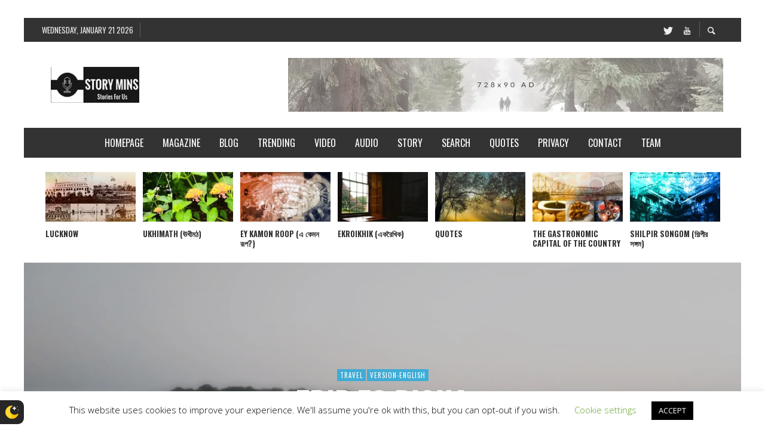

--- FILE ---
content_type: text/html; charset=UTF-8
request_url: https://storymins.com/trip-to-digha/
body_size: 71494
content:
<!DOCTYPE html><html class="no-js"  itemscope itemtype="https://schema.org/Article"  lang="en-GB" prefix="og: http://ogp.me/ns# fb: http://ogp.me/ns/fb#"><head><meta charset="UTF-8"><style id="litespeed-ccss">ul{box-sizing:border-box}:root{--wp--preset--font-size--normal:16px;--wp--preset--font-size--huge:42px}body{--wp--preset--color--black:#000;--wp--preset--color--cyan-bluish-gray:#abb8c3;--wp--preset--color--white:#fff;--wp--preset--color--pale-pink:#f78da7;--wp--preset--color--vivid-red:#cf2e2e;--wp--preset--color--luminous-vivid-orange:#ff6900;--wp--preset--color--luminous-vivid-amber:#fcb900;--wp--preset--color--light-green-cyan:#7bdcb5;--wp--preset--color--vivid-green-cyan:#00d084;--wp--preset--color--pale-cyan-blue:#8ed1fc;--wp--preset--color--vivid-cyan-blue:#0693e3;--wp--preset--color--vivid-purple:#9b51e0;--wp--preset--gradient--vivid-cyan-blue-to-vivid-purple:linear-gradient(135deg,rgba(6,147,227,1) 0%,#9b51e0 100%);--wp--preset--gradient--light-green-cyan-to-vivid-green-cyan:linear-gradient(135deg,#7adcb4 0%,#00d082 100%);--wp--preset--gradient--luminous-vivid-amber-to-luminous-vivid-orange:linear-gradient(135deg,rgba(252,185,0,1) 0%,rgba(255,105,0,1) 100%);--wp--preset--gradient--luminous-vivid-orange-to-vivid-red:linear-gradient(135deg,rgba(255,105,0,1) 0%,#cf2e2e 100%);--wp--preset--gradient--very-light-gray-to-cyan-bluish-gray:linear-gradient(135deg,#eee 0%,#a9b8c3 100%);--wp--preset--gradient--cool-to-warm-spectrum:linear-gradient(135deg,#4aeadc 0%,#9778d1 20%,#cf2aba 40%,#ee2c82 60%,#fb6962 80%,#fef84c 100%);--wp--preset--gradient--blush-light-purple:linear-gradient(135deg,#ffceec 0%,#9896f0 100%);--wp--preset--gradient--blush-bordeaux:linear-gradient(135deg,#fecda5 0%,#fe2d2d 50%,#6b003e 100%);--wp--preset--gradient--luminous-dusk:linear-gradient(135deg,#ffcb70 0%,#c751c0 50%,#4158d0 100%);--wp--preset--gradient--pale-ocean:linear-gradient(135deg,#fff5cb 0%,#b6e3d4 50%,#33a7b5 100%);--wp--preset--gradient--electric-grass:linear-gradient(135deg,#caf880 0%,#71ce7e 100%);--wp--preset--gradient--midnight:linear-gradient(135deg,#020381 0%,#2874fc 100%);--wp--preset--duotone--dark-grayscale:url('#wp-duotone-dark-grayscale');--wp--preset--duotone--grayscale:url('#wp-duotone-grayscale');--wp--preset--duotone--purple-yellow:url('#wp-duotone-purple-yellow');--wp--preset--duotone--blue-red:url('#wp-duotone-blue-red');--wp--preset--duotone--midnight:url('#wp-duotone-midnight');--wp--preset--duotone--magenta-yellow:url('#wp-duotone-magenta-yellow');--wp--preset--duotone--purple-green:url('#wp-duotone-purple-green');--wp--preset--duotone--blue-orange:url('#wp-duotone-blue-orange');--wp--preset--font-size--small:13px;--wp--preset--font-size--medium:20px;--wp--preset--font-size--large:36px;--wp--preset--font-size--x-large:42px}#cookie-law-info-bar{font-size:15px;margin:0 auto;padding:12px 10px;position:absolute;text-align:center;box-sizing:border-box;width:100%;z-index:9999;display:none;left:0;font-weight:300;box-shadow:0 -1px 10px 0 rgba(172,171,171,.3)}#cookie-law-info-bar span{vertical-align:middle}.cli-plugin-button,.cli-plugin-button:visited{display:inline-block;padding:9px 12px;color:#fff;text-decoration:none;position:relative;margin-left:5px;text-decoration:none}.cli-plugin-button,.cli-plugin-button:visited,.medium.cli-plugin-button,.medium.cli-plugin-button:visited{font-size:13px;font-weight:400;line-height:1}.cli-plugin-button{margin-top:5px}.cli-bar-popup{-moz-background-clip:padding;-webkit-background-clip:padding;background-clip:padding-box;-webkit-border-radius:30px;-moz-border-radius:30px;border-radius:30px;padding:20px}.cli-container-fluid{padding-right:15px;padding-left:15px;margin-right:auto;margin-left:auto}.cli-row{display:-ms-flexbox;display:flex;-ms-flex-wrap:wrap;flex-wrap:wrap;margin-right:-15px;margin-left:-15px}.cli-align-items-stretch{-ms-flex-align:stretch!important;align-items:stretch!important}.cli-px-0{padding-left:0;padding-right:0}.cli-btn{font-size:14px;display:inline-block;font-weight:400;text-align:center;white-space:nowrap;vertical-align:middle;border:1px solid transparent;padding:.5rem 1.25rem;line-height:1;border-radius:.25rem}.cli-modal-backdrop{position:fixed;top:0;right:0;bottom:0;left:0;z-index:1040;background-color:#000;display:none}.cli-modal-backdrop.cli-fade{opacity:0}.cli-modal a{text-decoration:none}.cli-modal .cli-modal-dialog{position:relative;width:auto;margin:.5rem;font-family:-apple-system,BlinkMacSystemFont,"Segoe UI",Roboto,"Helvetica Neue",Arial,sans-serif,"Apple Color Emoji","Segoe UI Emoji","Segoe UI Symbol";font-size:1rem;font-weight:400;line-height:1.5;color:#212529;text-align:left;display:-ms-flexbox;display:flex;-ms-flex-align:center;align-items:center;min-height:calc(100% - (.5rem*2))}@media (min-width:576px){.cli-modal .cli-modal-dialog{max-width:500px;margin:1.75rem auto;min-height:calc(100% - (1.75rem*2))}}@media (min-width:992px){.cli-modal .cli-modal-dialog{max-width:900px}}.cli-modal-content{position:relative;display:-ms-flexbox;display:flex;-ms-flex-direction:column;flex-direction:column;width:100%;background-color:#fff;background-clip:padding-box;border-radius:.3rem;outline:0}.cli-modal .cli-modal-close{position:absolute;right:10px;top:10px;z-index:1;padding:0;background-color:transparent!important;border:0;-webkit-appearance:none;font-size:1.5rem;font-weight:700;line-height:1;color:#000;text-shadow:0 1px 0 #fff}.cli-switch{display:inline-block;position:relative;min-height:1px;padding-left:70px;font-size:14px}.cli-switch input[type=checkbox]{display:none}.cli-switch .cli-slider{background-color:#e3e1e8;height:24px;width:50px;bottom:0;left:0;position:absolute;right:0;top:0}.cli-switch .cli-slider:before{background-color:#fff;bottom:2px;content:"";height:20px;left:2px;position:absolute;width:20px}.cli-switch input:checked+.cli-slider{background-color:#00acad}.cli-switch input:checked+.cli-slider:before{transform:translateX(26px)}.cli-switch .cli-slider{border-radius:34px}.cli-switch .cli-slider:before{border-radius:50%}.cli-tab-content{background:#fff}.cli-tab-content{width:100%;padding:30px}@media (max-width:767px){.cli-tab-content{padding:30px 10px}}.cli-container-fluid{padding-right:15px;padding-left:15px;margin-right:auto;margin-left:auto}.cli-row{display:-ms-flexbox;display:flex;-ms-flex-wrap:wrap;flex-wrap:wrap;margin-right:-15px;margin-left:-15px}.cli-align-items-stretch{-ms-flex-align:stretch!important;align-items:stretch!important}.cli-px-0{padding-left:0;padding-right:0}.cli-btn{font-size:14px;display:inline-block;font-weight:400;text-align:center;white-space:nowrap;vertical-align:middle;border:1px solid transparent;padding:.5rem 1.25rem;line-height:1;border-radius:.25rem}.cli-modal-backdrop{position:fixed;top:0;right:0;bottom:0;left:0;z-index:1040;background-color:#000;-webkit-transform:scale(0);transform:scale(0)}.cli-modal-backdrop.cli-fade{opacity:0}.cli-modal{position:fixed;top:0;right:0;bottom:0;left:0;z-index:99999;transform:scale(0);overflow:hidden;outline:0;display:none}.cli-modal a{text-decoration:none}.cli-modal .cli-modal-dialog{position:relative;width:auto;margin:.5rem;font-family:inherit;font-size:1rem;font-weight:400;line-height:1.5;color:#212529;text-align:left;display:-ms-flexbox;display:flex;-ms-flex-align:center;align-items:center;min-height:calc(100% - (.5rem*2))}@media (min-width:576px){.cli-modal .cli-modal-dialog{max-width:500px;margin:1.75rem auto;min-height:calc(100% - (1.75rem*2))}}.cli-modal-content{position:relative;display:-ms-flexbox;display:flex;-ms-flex-direction:column;flex-direction:column;width:100%;background-color:#fff;background-clip:padding-box;border-radius:.2rem;box-sizing:border-box;outline:0}.cli-switch{display:inline-block;position:relative;min-height:1px;padding-left:38px;font-size:14px}.cli-switch input[type=checkbox]{display:none}.cli-switch .cli-slider{background-color:#e3e1e8;height:20px;width:38px;bottom:0;left:0;position:absolute;right:0;top:0}.cli-switch .cli-slider:before{background-color:#fff;bottom:2px;content:"";height:15px;left:3px;position:absolute;width:15px}.cli-switch input:checked+.cli-slider{background-color:#61a229}.cli-switch input:checked+.cli-slider:before{transform:translateX(18px)}.cli-switch .cli-slider{border-radius:34px;font-size:0}.cli-switch .cli-slider:before{border-radius:50%}.cli-tab-content{background:#fff}.cli-tab-content{width:100%;padding:5px 30px 5px 5px;box-sizing:border-box}@media (max-width:767px){.cli-tab-content{padding:30px 10px}}.cli-tab-footer .cli-btn{background-color:#00acad;padding:10px 15px;text-decoration:none}.cli-tab-footer .wt-cli-privacy-accept-btn{background-color:#61a229;color:#fff;border-radius:0}.cli-tab-footer{width:100%;text-align:right;padding:20px 0}.cli-col-12{width:100%}.cli-tab-header{display:flex;justify-content:space-between}.cli-tab-header a:before{width:10px;height:2px;left:0;top:calc(50% - 1px)}.cli-tab-header a:after{width:2px;height:10px;left:4px;top:calc(50% - 5px);-webkit-transform:none;transform:none}.cli-tab-header a:before{width:7px;height:7px;border-right:1px solid #4a6e78;border-bottom:1px solid #4a6e78;content:" ";transform:rotate(-45deg);margin-right:10px}.cli-tab-header a.cli-nav-link{position:relative;display:flex;align-items:center;font-size:14px;color:#000;text-transform:capitalize}.cli-tab-header{border-radius:5px;padding:12px 15px;background-color:#f2f2f2}.cli-modal .cli-modal-close{position:absolute;right:0;top:0;z-index:1;-webkit-appearance:none;width:40px;height:40px;padding:0;border-radius:50%;padding:10px;background:0 0;border:none;min-width:40px}.cli-tab-container h4{font-family:inherit;font-size:16px;margin-bottom:15px;margin:10px 0}#cliSettingsPopup .cli-tab-section-container{padding-top:12px}.cli-privacy-content-text{font-size:14px;line-height:1.4;margin-top:0;padding:0;color:#000}.cli-tab-content{display:none}.cli-tab-section .cli-tab-content{padding:10px 20px 5px}.cli-tab-section{margin-top:5px}@media (min-width:992px){.cli-modal .cli-modal-dialog{max-width:645px}}.cli-switch .cli-slider:after{content:attr(data-cli-disable);position:absolute;right:50px;color:#000;font-size:12px;text-align:right;min-width:80px}.cli-switch input:checked+.cli-slider:after{content:attr(data-cli-enable)}.cli-privacy-overview:not(.cli-collapsed) .cli-privacy-content{max-height:60px;overflow:hidden}a.cli-privacy-readmore{font-size:12px;margin-top:12px;display:inline-block;padding-bottom:0;color:#000;text-decoration:underline}.cli-modal-footer{position:relative}a.cli-privacy-readmore:before{content:attr(data-readmore-text)}.cli-modal-close svg{fill:#000}span.cli-necessary-caption{color:#000;font-size:12px}.cli-tab-container .cli-row{max-height:500px;overflow-y:auto}.wt-cli-sr-only{display:none;font-size:16px}.wt-cli-necessary-checkbox{display:none!important}.wt-cli-privacy-overview-actions{padding-bottom:0}.wt-cli-cookie-description{font-size:14px;line-height:1.4;margin-top:0;padding:0;color:#000}button::-moz-focus-inner{padding:0;border:0}.clearfix:after{content:" ";visibility:hidden;display:block;height:0;clear:both}[class*=" icon-social-"]:before{font-family:"zocial";font-style:normal;font-weight:400;speak:none;display:inline-block;text-decoration:inherit;width:1em;margin-right:.2em;text-align:center;font-variant:normal;text-transform:none;line-height:1em;margin-left:.2em}.icon-social-twitter:before{content:'\e82f'}.icon-social-youtube:before{content:'\e830'}[class*=" icon-entypo-"]:before{font-family:"entypo";font-style:normal;font-weight:400;speak:none;display:inline-block;text-decoration:inherit;width:1em;margin-right:.2em;text-align:center;font-variant:normal;text-transform:none;line-height:1em;margin-left:.2em}.icon-entypo-search:before{content:'\e803'}.icon-entypo-cancel:before{content:'\e813'}.icon-entypo-link:before{content:'\e822'}.icon-entypo-left-open:before{content:'\e874'}.icon-entypo-left-open-big:before{content:'\e87c'}.icon-entypo-right-open-big:before{content:'\e87d'}html{box-sizing:border-box}*,*:before,*:after{box-sizing:inherit}@-ms-viewport{width:device-width}html{-ms-overflow-style:scrollbar}img{vertical-align:middle}a,button,[role=button],input,label{touch-action:manipulation}html{font-family:sans-serif;-ms-text-size-adjust:100%;-webkit-text-size-adjust:100%}body{margin:0}footer,header,nav{display:block}a{background-color:transparent;-webkit-text-decoration-skip:objects}img{border-style:none}svg:not(:root){overflow:hidden}button,input{font:inherit;margin:0}button,input{overflow:visible}button{text-transform:none}button,html [type=button]{-webkit-appearance:button}button::-moz-focus-inner,[type=button]::-moz-focus-inner{border-style:none;padding:0}button:-moz-focusring,[type=button]:-moz-focusring{outline:1px dotted ButtonText}[type=checkbox]{box-sizing:border-box;padding:0}::-webkit-input-placeholder{color:inherit;opacity:.54}::-webkit-file-upload-button{-webkit-appearance:button;font:inherit}.container{margin-left:auto;margin-right:auto;padding-left:30px;padding-right:30px}.container:after{content:"";display:table;clear:both}@media (min-width:544px){.container{max-width:576px}}@media (min-width:768px){.container{max-width:720px}}@media (min-width:992px){.container{max-width:940px}}@media (min-width:1200px){.container{max-width:1140px}}a{word-break:break-word;text-decoration:none;color:inherit}ul{padding:0;margin:0 0 24px 24px}li{margin:12px 0}label{vertical-align:middle}input,button{border-radius:0}:root{font-size:1rem;line-height:1.65em;text-rendering:optimizeLegibility;-webkit-font-smoothing:antialiased;font-smoothing:antialiased}body{line-height:24px;font-size:16px}h3,h4{margin-top:0;margin-bottom:24px;line-height:1.3em}h3:first-child,h4:first-child{margin-top:0}h3{font-size:18px}h4{font-size:16px}button{height:auto;padding:10px 26px;vertical-align:middle;border:none;background-color:#191919;color:#fff!important;font-size:12px;line-height:24px;min-height:24px;text-transform:uppercase;text-align:center;will-change:all}img{height:auto;max-width:100%}.vw-site{position:relative;background-color:#fff;will-change:transform;will-change:auto}@media (min-width:768px){.vw-site--boxed .vw-site{margin:30px auto}.vw-site--boxed .vw-site,.vw-site--boxed .container{max-width:750px}}@media (min-width:992px){.vw-site--boxed .vw-site,.vw-site--boxed .container{max-width:1000px}}@media (min-width:1200px){.vw-site--boxed .vw-site,.vw-site--boxed .container{max-width:1200px}}.vw-bar__placeholder{text-align:center;align-self:center}@media (min-width:992px){.vw-bar{display:flex;flex-wrap:wrap;flex-wrap:nowrap}.vw-bar>*{flex:1 1 auto}.vw-bar__placeholder--left{text-align:left}.vw-bar__placeholder--right{text-align:right}}.vw-header-area{z-index:99;background-color:#fff;position:relative}@media (max-width:991px){.vw-header-area{border-bottom:1px solid rgba(136,136,136,.25)}}.vw-top-bar{position:relative;padding:0;font-size:13px;line-height:24px;text-transform:uppercase}.vw-top-bar a{color:inherit}.vw-top-bar .vw-social-icon{padding:8px 0;width:30px;display:inline-block;will-change:all}.vw-top-bar .vw-bar__placeholder.vw-today-date{flex:0 0 auto;padding-right:12px;margin-right:3px;box-shadow:inset -1px 0 0 rgba(136,136,136,.5)}@media (max-width:991px){.vw-top-bar .vw-bar__placeholder.vw-today-date{display:none}}.vw-top-bar .vw-instant-search{margin-left:6px;box-shadow:inset 1px 0 0 rgba(136,136,136,.5)}@media (max-width:991px){.vw-top-bar--default .vw-bar__placeholder--left{display:none}}.vw-header{position:relative;z-index:1;backface-visibility:hidden}.vw-header .vw-mobile-nav-button{position:absolute;top:50%;transform:translateY(-50%);right:0;display:none}@media (max-width:991px){.vw-header .vw-mobile-nav-button{display:inline-block}}.vw-header__logo{position:relative;flex:0 1 auto}@media (max-width:991px){.vw-header__logo{text-align:left}}@media (max-width:991px){.vw-header__main-menu{display:none}}@media (max-width:991px){.vw-header__ads{margin-bottom:24px}}.vw-mobile-nav-button{display:inline-block;vertical-align:middle}.vw-mobile-nav-button button{opacity:1!important;line-height:1px;outline:none;will-change:all}.vw-breaking-news-area{border-bottom:1px solid rgba(136,136,136,.25)}.vw-side-panel{width:360px;height:100vh;position:fixed;top:0;right:0;padding:30px;z-index:99;background-color:#fff;transform:translateX(110%);box-shadow:0px 0px 20px 1px rgba(0,0,0,.15);will-change:all}@media (max-width:767px){.vw-side-panel{width:320px}}.vw-side-panel__backdrop{display:none;background-color:rgba(255,255,255,.7);position:fixed;top:0;left:0;right:0;bottom:0;z-index:99}.vw-side-panel_close{position:absolute;right:360px}@media (max-width:767px){.vw-side-panel_close{right:314px}}.vw-side-panel_close .vw-icon:before{font-size:38px;color:#191919}.vw-side-panel__socials{margin:-15px -15px 0;padding:10px 0;text-align:center}.vw-side-panel__socials .vw-site-social-links{margin:-5px}.vw-side-panel__socials a{display:inline-block;width:45px;height:45px;line-height:45px;font-size:12px;border-radius:100%;border:1px solid #ccc;color:#191919;margin:5px}.vw-side-panel__menu{position:relative;overflow:hidden;padding-top:24px;margin-bottom:24px;will-change:height;font-size:14px}.vw-side-panel__menu-title{margin-bottom:36px;display:none}.vw-side-panel__close-sub-menu{position:absolute;top:-24px;left:0;font-size:12px;text-align:right}.vw-side-panel__close-sub-menu .vw-icon:before{width:auto;margin-left:0}.vw-side-panel__close-sub-menu span{display:inline-block}.vw-side-panel__main-menu{will-change:all}.vw-side-panel__sub-menu{position:absolute;transform:translate3d(100%,0,0);top:0;left:0;width:100%;opacity:0;will-change:all}.vw-side-panel__sidebar{margin:24px 0 0}.vw-side-panel__sidebar .widget:last-child{margin-bottom:0}.vw-logo{display:block}.vw-logo__link{text-decoration:none}.vw-logo__image{display:block}.vw-title-area__nav{position:absolute;bottom:1em;left:1em;z-index:999}.vw-title-area__nav-button{display:inline-block;width:36px;line-height:36px;text-align:center;background:rgba(0,0,0,.4);color:#fff!important;will-change:all}.vw-menu{text-align:initial;display:flex;flex-wrap:wrap}.vw-menu,.vw-menu li{list-style:none;margin:0}.vw-menu .menu-item{position:relative}.vw-menu .menu-link{display:block;text-decoration:none}.vw-menu-mobile .menu-item:not(:last-child):after{content:'';display:block;width:100%;height:0;border-bottom:1px solid rgba(128,128,128,.1)}.vw-menu-main .menu-item{will-change:all}.vw-menu-main .vw-menu{justify-content:center;align-items:center}.vw-menu-main .main-menu-link{padding:.8em 1em;will-change:all}.vw-menu-mobile .vw-menu{display:block}.vw-menu-mobile .menu-link{padding:12px 0;display:block;will-change:all}.vw-loop{position:relative}.vw-inview{opacity:0;transform:translateY(50px)}.vw-disable-inview .vw-inview{opacity:1;transform:none}.vw-loop--carousel-3 .vw-post-box{padding:24px 6px}.vw-loop--carousel-3 .vw-post-box{padding:24px 6px}.vw-post-box .wp-post-image{will-change:all;display:block;margin:0;width:100%;max-width:none}.vw-post-box .vw-post-box__thumbnail-wrapper{position:relative;overflow:hidden}.vw-post-box__overlay{position:absolute;top:0;bottom:0;left:0;right:0;background-color:rgba(0,0,0,.5);opacity:0;transform:scale(1.3);will-change:all}.vw-post-box__overlay-icons{position:absolute;top:50%;left:50%;transform:translateX(-50%) translateY(-50%);width:80%;text-align:center}.vw-post-box__overlay-icons a{width:40px;height:40px;line-height:40px;display:inline-block;border-radius:50%;background-color:#fff;color:#111;will-change:all}.vw-post-box__overlay-icons a:not(:last-child){margin-right:5px}.vw-post-box--block-g .vw-post-box__thumbnail-wrapper{margin-bottom:12px}.vw-post-footer{margin-top:48px}.vw-post-footer:empty{display:none}.vw-slides--loading .vw-slides__slide{opacity:0}.vw-social-icons{display:inline-block;margin-bottom:-4px;text-align:center;color:inherit;will-change:all}.vw-social-icon{margin-bottom:4px;text-decoration:none!important}.vw-site-social-links{display:inline-block;vertical-align:middle}.vw-site-social-links .vw-social-icon__label{display:none}.vw-instant-search{display:inline-block}@media (min-width:992px){.vw-instant-search{position:relative}}.vw-instant-search__button{display:inline-block;text-align:center;color:inherit;vertical-align:middle;will-change:all}.vw-instant-search__button .vw-icon{display:inline-block;padding:0;width:40px;font-size:16px;line-height:1em}.vw-instant-search__button .vw-icon:before{vertical-align:middle}.hamburger{padding:10px;display:inline-block;font:inherit;color:inherit;text-transform:none;background-color:transparent;border:0;margin:0;overflow:visible}.hamburger-box{width:22px;height:17px;display:inline-block;position:relative}.hamburger-inner{display:block;top:50%;margin-top:-1.5px}.hamburger-inner,.hamburger-inner:before,.hamburger-inner:after{width:22px;height:3px;background-color:#000;border-radius:0;position:absolute}.hamburger-inner:before,.hamburger-inner:after{content:"";display:block}.hamburger-inner:before{top:-7px}.hamburger-inner:after{bottom:-7px}.hamburger-box{height:16px}.clearfix:after{content:"";display:table;clear:both}.hidden{display:none!important}button::-moz-focus-inner{padding:0;border:0}.vw-side-panel__sidebar .widget:first-child{padding-top:36px;margin-top:36px;border-top:6px solid #333;border-top-style:solid!important}.vw-menu-main .main-menu-link span:before{background-color:#fff}.vw-menu-top{font-family:Oswald}@media (max-width:767px){div.vw-header__logo{padding-top:25px;padding-bottom:25px;padding-left:0;padding-right:0}}h3,h4{font-family:Oswald;text-transform:uppercase;letter-spacing:0px;font-weight:700;font-style:normal;color:#333}h3{font-size:24px}h4{font-size:18px}body{font-family:"Open Sans";font-weight:400;font-style:normal;color:#666;font-size:14px}.vw-top-bar{font-family:Oswald;letter-spacing:0px;font-weight:400;font-style:normal;font-size:13px}.vw-header__logo{padding-top:42px;padding-right:30px;padding-bottom:42px;padding-left:15px}.vw-header{background:#fff}.vw-header{color:#191919}.vw-top-bar{background:#333}.vw-top-bar{color:#eee}.vw-menu-main .main-menu-link{font-family:Oswald;text-transform:uppercase;letter-spacing:0px;font-weight:400;font-style:normal;font-size:16px}.vw-menu-main{background:#333}.vw-menu-main .main-menu-link{color:#fff}</style><link rel="preconnect" href="https://fonts.gstatic.com/" crossorigin /><script>WebFontConfig={google:{families:["Oswald:200,300,400,500,600,700","Open Sans:300,400,600,700,800,300italic,400italic,600italic,700italic,800italic&display=swap"]}};if ( typeof WebFont === "object" && typeof WebFont.load === "function" ) { WebFont.load( WebFontConfig ); }</script><script data-optimized="1" src="https://storymins.com/wp-content/plugins/litespeed-cache/assets/js/webfontloader.min.js"></script><link rel="preload" data-asynced="1" data-optimized="2" as="style" onload="this.onload=null;this.rel='stylesheet'" href="https://storymins.com/wp-content/litespeed/css/5c7526b8a81bfc0158f3088589fd252e.css?ver=f8267" /><script>!function(a){"use strict";var b=function(b,c,d){function e(a){return h.body?a():void setTimeout(function(){e(a)})}function f(){i.addEventListener&&i.removeEventListener("load",f),i.media=d||"all"}var g,h=a.document,i=h.createElement("link");if(c)g=c;else{var j=(h.body||h.getElementsByTagName("head")[0]).childNodes;g=j[j.length-1]}var k=h.styleSheets;i.rel="stylesheet",i.href=b,i.media="only x",e(function(){g.parentNode.insertBefore(i,c?g:g.nextSibling)});var l=function(a){for(var b=i.href,c=k.length;c--;)if(k[c].href===b)return a();setTimeout(function(){l(a)})};return i.addEventListener&&i.addEventListener("load",f),i.onloadcssdefined=l,l(f),i};"undefined"!=typeof exports?exports.loadCSS=b:a.loadCSS=b}("undefined"!=typeof global?global:this);!function(a){if(a.loadCSS){var b=loadCSS.relpreload={};if(b.support=function(){try{return a.document.createElement("link").relList.supports("preload")}catch(b){return!1}},b.poly=function(){for(var b=a.document.getElementsByTagName("link"),c=0;c<b.length;c++){var d=b[c];"preload"===d.rel&&"style"===d.getAttribute("as")&&(a.loadCSS(d.href,d,d.getAttribute("media")),d.rel=null)}},!b.support()){b.poly();var c=a.setInterval(b.poly,300);a.addEventListener&&a.addEventListener("load",function(){b.poly(),a.clearInterval(c)}),a.attachEvent&&a.attachEvent("onload",function(){a.clearInterval(c)})}}}(this);</script> <link rel="pingback" href="https://storymins.com/xmlrpc.php"><meta name="viewport" content="width=device-width,initial-scale=1.0,user-scalable=yes"><link rel='dns-prefetch' href='//fonts.googleapis.com' /><link rel='dns-prefetch' href='//s.w.org' /><link rel="alternate" type="application/rss+xml" title="Story Mins &raquo; Feed" href="https://storymins.com/feed/" /><link rel="alternate" type="application/rss+xml" title="Story Mins &raquo; Comments Feed" href="https://storymins.com/comments/feed/" /> <script>window.nightEyeOptions = {"status":0,"desktopPosition":0,"mobilePosition":0}</script><script type="text/javascript">window._wpemojiSettings = {"baseUrl":"https:\/\/s.w.org\/images\/core\/emoji\/13.1.0\/72x72\/","ext":".png","svgUrl":"https:\/\/s.w.org\/images\/core\/emoji\/13.1.0\/svg\/","svgExt":".svg","source":{"concatemoji":"https:\/\/storymins.com\/wp-includes\/js\/wp-emoji-release.min.js"}};
/*! This file is auto-generated */
!function(e,a,t){var n,r,o,i=a.createElement("canvas"),p=i.getContext&&i.getContext("2d");function s(e,t){var a=String.fromCharCode;p.clearRect(0,0,i.width,i.height),p.fillText(a.apply(this,e),0,0);e=i.toDataURL();return p.clearRect(0,0,i.width,i.height),p.fillText(a.apply(this,t),0,0),e===i.toDataURL()}function c(e){var t=a.createElement("script");t.src=e,t.defer=t.type="text/javascript",a.getElementsByTagName("head")[0].appendChild(t)}for(o=Array("flag","emoji"),t.supports={everything:!0,everythingExceptFlag:!0},r=0;r<o.length;r++)t.supports[o[r]]=function(e){if(!p||!p.fillText)return!1;switch(p.textBaseline="top",p.font="600 32px Arial",e){case"flag":return s([127987,65039,8205,9895,65039],[127987,65039,8203,9895,65039])?!1:!s([55356,56826,55356,56819],[55356,56826,8203,55356,56819])&&!s([55356,57332,56128,56423,56128,56418,56128,56421,56128,56430,56128,56423,56128,56447],[55356,57332,8203,56128,56423,8203,56128,56418,8203,56128,56421,8203,56128,56430,8203,56128,56423,8203,56128,56447]);case"emoji":return!s([10084,65039,8205,55357,56613],[10084,65039,8203,55357,56613])}return!1}(o[r]),t.supports.everything=t.supports.everything&&t.supports[o[r]],"flag"!==o[r]&&(t.supports.everythingExceptFlag=t.supports.everythingExceptFlag&&t.supports[o[r]]);t.supports.everythingExceptFlag=t.supports.everythingExceptFlag&&!t.supports.flag,t.DOMReady=!1,t.readyCallback=function(){t.DOMReady=!0},t.supports.everything||(n=function(){t.readyCallback()},a.addEventListener?(a.addEventListener("DOMContentLoaded",n,!1),e.addEventListener("load",n,!1)):(e.attachEvent("onload",n),a.attachEvent("onreadystatechange",function(){"complete"===a.readyState&&t.readyCallback()})),(n=t.source||{}).concatemoji?c(n.concatemoji):n.wpemoji&&n.twemoji&&(c(n.twemoji),c(n.wpemoji)))}(window,document,window._wpemojiSettings);</script> <script type='text/javascript' src='https://storymins.com/wp-includes/js/jquery/jquery.min.js' id='jquery-core-js'></script> <script type='text/javascript' src='https://storymins.com/wp-includes/js/jquery/jquery-migrate.min.js' id='jquery-migrate-js'></script> <script type='text/javascript' id='cookie-law-info-js-extra'>/*  */
var Cli_Data = {"nn_cookie_ids":[],"cookielist":[],"non_necessary_cookies":[],"ccpaEnabled":"","ccpaRegionBased":"","ccpaBarEnabled":"","strictlyEnabled":["necessary","obligatoire"],"ccpaType":"gdpr","js_blocking":"","custom_integration":"","triggerDomRefresh":"","secure_cookies":""};
var cli_cookiebar_settings = {"animate_speed_hide":"500","animate_speed_show":"500","background":"#FFF","border":"#b1a6a6c2","border_on":"","button_1_button_colour":"#000","button_1_button_hover":"#000000","button_1_link_colour":"#fff","button_1_as_button":"1","button_1_new_win":"","button_2_button_colour":"#333","button_2_button_hover":"#292929","button_2_link_colour":"#444","button_2_as_button":"","button_2_hidebar":"","button_3_button_colour":"#000","button_3_button_hover":"#000000","button_3_link_colour":"#fff","button_3_as_button":"1","button_3_new_win":"","button_4_button_colour":"#000","button_4_button_hover":"#000000","button_4_link_colour":"#62a329","button_4_as_button":"","button_7_button_colour":"#61a229","button_7_button_hover":"#4e8221","button_7_link_colour":"#fff","button_7_as_button":"1","button_7_new_win":"","font_family":"inherit","header_fix":"","notify_animate_hide":"1","notify_animate_show":"","notify_div_id":"#cookie-law-info-bar","notify_position_horizontal":"right","notify_position_vertical":"bottom","scroll_close":"","scroll_close_reload":"","accept_close_reload":"","reject_close_reload":"","showagain_tab":"1","showagain_background":"#fff","showagain_border":"#000","showagain_div_id":"#cookie-law-info-again","showagain_x_position":"100px","text":"#000","show_once_yn":"","show_once":"10000","logging_on":"","as_popup":"","popup_overlay":"1","bar_heading_text":"","cookie_bar_as":"banner","popup_showagain_position":"bottom-right","widget_position":"left"};
var log_object = {"ajax_url":"https:\/\/storymins.com\/wp-admin\/admin-ajax.php"};
/*  */</script> <script type='text/javascript' src='https://storymins.com/wp-content/plugins/cookie-law-info/legacy/public/js/cookie-law-info-public.js' id='cookie-law-info-js'></script> <script type="module" src="https://storymins.com/wp-content/plugins/night-eye/Views/assets/v-public/view/startup-page/bundle.js"></script><script nomodule src="https://storymins.com/wp-content/plugins/night-eye/Views/assets/v-public/view/startup-page/bundle.es5.js"></script><script type='text/javascript' src='https://storymins.com/wp-content/plugins/wp-date-remover/public/js/wp-date-remover-public.js' id='wp-date-remover-js'></script> <script type='text/javascript' src='https://storymins.com/wp-content/plugins/wp-user-avatar/assets/flatpickr/flatpickr.min.js' id='ppress-flatpickr-js'></script> <script type='text/javascript' src='https://storymins.com/wp-content/plugins/wp-user-avatar/assets/select2/select2.min.js' id='ppress-select2-js'></script> <link rel="https://api.w.org/" href="https://storymins.com/wp-json/" /><link rel="alternate" type="application/json" href="https://storymins.com/wp-json/wp/v2/posts/3025" /><link rel="EditURI" type="application/rsd+xml" title="RSD" href="https://storymins.com/xmlrpc.php?rsd" /><link rel="wlwmanifest" type="application/wlwmanifest+xml" href="https://storymins.com/wp-includes/wlwmanifest.xml" /><meta name="generator" content="WordPress 5.9.7" /><link rel='shortlink' href='https://storymins.com/?p=3025' /><link rel="alternate" type="application/json+oembed" href="https://storymins.com/wp-json/oembed/1.0/embed?url=https%3A%2F%2Fstorymins.com%2Ftrip-to-digha%2F" /><link rel="alternate" type="text/xml+oembed" href="https://storymins.com/wp-json/oembed/1.0/embed?url=https%3A%2F%2Fstorymins.com%2Ftrip-to-digha%2F&#038;format=xml" /><link rel="apple-touch-icon" href="https://storymins.com/wp-content/uploads/2019/09/cropped-Wordpress-Favicon-180x180.png" /><meta name="msapplication-TileImage" content="https://storymins.com/wp-content/uploads/2019/09/cropped-Wordpress-Favicon-270x270.png" /><title>Trip To Digha</title><meta name="robots" content="index,follow"><meta name="googlebot" content="index,follow,max-snippet:-1,max-image-preview:large,max-video-preview:-1"><meta name="bingbot" content="index,follow,max-snippet:-1,max-image-preview:large,max-video-preview:-1"><meta name="description" content="Travel - Trip To Digha - Two Days, By The Waves" /><meta name="keywords" content="story mins,storymins,trip to digha,two days by the waves" /><link rel="canonical" href="https://storymins.com/trip-to-digha/" /><link rel="alternate" type="application/rss+xml" href="https://storymins.com/sitemap.xml" /><link rel="shortcut icon" href="https://storymins.com/favicon.ico" /><meta name="dc.language" content="en-GB" /><meta name="dc.language.iso" content="en_GB" /><meta name="dc.publisher" content="Riturupa Das" /><meta name="dc.title" content="Trip To Digha" /><meta name="dc.description" content="Travel - Trip To Digha - Two Days, By The Waves" /><meta name="dc.date.issued" content="2019-10-19" /><meta property="og:url" content="https://storymins.com/trip-to-digha/" /><meta property="og:title" content="Trip To Digha" /><meta property="og:description" content="Travel - Trip To Digha - Two Days, By The Waves" /><meta property="og:type" content="website" /><meta property="og:image" content="https://storymins.com/wp-content/uploads/2019/10/Digha-Feature-Image.jpg" /><meta property="og:image:width" content="1920" /><meta property="og:image:height" content="1080" /><meta property="og:image:type" content="image/jpeg" /><meta property="og:site_name" content="Story Mins" /><meta property="og:locale" content="en_US" /><meta property="twitter:url" content="https://storymins.com/trip-to-digha/" /><meta property="twitter:title" content="Trip To Digha" /><meta property="twitter:description" content="Travel - Trip To Digha - Two Days, By The Waves" /><meta property="twitter:image" content="https://storymins.com/wp-content/uploads/2019/10/Digha-Feature-Image.jpg" /><meta property="twitter:domain" content="Story Mins" /><meta property="twitter:card" content="summary_large_image" /><meta property="twitter:creator" content="@StoryMins" /><meta property="twitter:site" content="@StoryMins" /><script async src='https://storymins.com/wp-content/litespeed/localres/aHR0cHM6Ly93d3cuZ29vZ2xlLWFuYWx5dGljcy5jb20vYW5hbHl0aWNzLmpz'></script><script>(function(i,s,o,g,r,a,m){i['GoogleAnalyticsObject']=r;i[r]=i[r]||function(){(i[r].q=i[r].q||[]).push(arguments)},i[r].l=1*new Date();a=s.createElement(o), m=s.getElementsByTagName(o)[0];a.async=1;a.src=g;m.parentNode.insertBefore(a,m) })(window,document,'script','//www.google-analytics.com/analytics.js','ga'); ga('create', 'UA-146991434-1', 'auto');ga('send', 'pageview');</script><script type="application/ld+json">{"@context":"https://schema.org","@graph":[{"@type":"NewsArticle","@id":"https://storymins.com/trip-to-digha/#newsarticle","url":"https://storymins.com/trip-to-digha/","headline":"Trip To Digha","mainEntityOfPage":{"@type":"WebPage","url":"https://storymins.com/trip-to-digha/"},"datePublished":"2019-10-19T17:05:08+00:00","dateModified":"2021-11-16T23:25:45+00:00","image":{"@type":"ImageObject","url":"https://storymins.com/wp-content/uploads/2019/10/Digha-Feature-Image.jpg","height":"1080","width":"1920"},"author":{"@type":"Person","@id":"http://storymins.com#person","url":"http://storymins.com","name":"Riturupa Das"},"publisher":{"@type":"Organization","@id":"https://storymins.com/trip-to-digha/#Organization","url":"https://storymins.com/trip-to-digha/","name":"Story Mins","contactPoint":{"@type":"ContactPoint","contactType":"customer service","@id":"https://storymins.com/trip-to-digha/#contactpoint"},"sameAs":["https://twitter.com/StoryMins","https://www.youtube.com/channel/UCams0rG33XB9--GmjuM-7tw/featured"]},"keywords":"story mins,storymins,trip to digha,two days by the waves"},{"@type":"BreadcrumbList","@id":"https://storymins.com/trip-to-digha/#breadcrumblist","itemListElement":[[{"@type":"ListItem","position":"1","item":{"@id":"https://storymins.com","name":"Story Mins - Stories For Us"}},{"@type":"ListItem","position":"2","item":{"@id":"https://storymins.com/category/travel/","name":"Travel"}},{"@type":"ListItem","position":"3","item":{"@id":"https://storymins.com/trip-to-digha/","name":"Trip To Digha"}}]]}]}</script> </head><body id="site-top" class="post-template-default single single-post postid-3025 single-format-standard vw-site--boxed vw-post-layout-large-title vw-enable-sticky-menu vw-enable-sticky-sidebar"><div class="vw-site"><div class="vw-header-area"><div class="vw-top-bar vw-top-bar--default"><div class="container"><div class="vw-bar"><div class="vw-bar__placeholder vw-bar__placeholder--left vw-today-date">
Wednesday, January 21 2026</div><div class="vw-bar__placeholder vw-bar__placeholder--left"><nav class="vw-menu-top"></nav></div><div class="vw-bar__placeholder vw-bar__placeholder--right">
<span class="vw-site-social-links vw-social-icons">		<a class="vw-social-icon vw-icon-social-twitter vw-social-icon--medium" rel="author nofollow external noopener noreferrer" href="https://twitter.com/storymins" title="Twitter" target="_blank" data-wpel-link="external">
<i class="vw-icon icon-social-twitter"></i>
<span class="vw-social-icon__label">Twitter</span>
</a>
<a class="vw-social-icon vw-icon-social-youtube vw-social-icon--medium" rel="author nofollow external noopener noreferrer" href="https://www.youtube.com/channel/UCams0rG33XB9--GmjuM-7tw" title="Youtube" target="_blank" data-wpel-link="external">
<i class="vw-icon icon-social-youtube"></i>
<span class="vw-social-icon__label">Youtube</span>
</a>
</span><div class="vw-instant-search">
<a class="vw-instant-search__button" href="https://storymins.com/search/" data-wpel-link="internal"><i class="vw-icon icon-entypo-search"></i></a></div></div></div></div></div><header class="vw-header vw-header--left"  itemscope itemtype="https://schema.org/WPHeader" ><div class="vw-header__inner"><div class="vw-header__main-container vw-bar container"><div class="vw-header__logo vw-bar__placeholder vw-bar__placeholder--left"><div class="vw-logo"  itemscope itemtype="https://schema.org/Organization" >
<a class="vw-logo__link" href="https://storymins.com/" itemprop="url" data-wpel-link="internal">
<img class="vw-logo__image" src="https://storymins.com/wp-content/uploads/2018/09/Logo-Main-e1567514151298.png.webp" srcset="https://storymins.com/wp-content/uploads/2018/09/Logo-Main-Retina.png.webp 2x" width="148" height="60" alt="Story Mins"  itemprop="logo" >
</a></div><div class="vw-mobile-nav-button">
<button class="hamburger hamburger--spin" type="button">
<span class="hamburger-box">
<span class="hamburger-inner"></span>
</span>
</button></div></div><div class="vw-header__ads vw-bar__placeholder vw-bar__placeholder--right"><img src="https://storymins.com/wp-content/uploads/2019/09/Ad-Banner-Homepage.png.webp" alt="" ></div></div><div class="vw-header__main-menu vw-sticky-menu"><nav class="vw-menu-main"  itemscope itemtype="https://schema.org/SiteNavigationElement" ><ul id="menu-story-mins" class="vw-menu vw-menu-type-mega"><li id="menu-item-1040" class="menu-item menu-item-type-post_type menu-item-object-page menu-item-home menu-item-1040 menu-item-depth-0 main-menu-item vw-mega-item vw-mega-item--default"><a href="https://storymins.com/" class=" menu-link main-menu-link"><span>Homepage</span></a></li><li id="menu-item-1042" class="menu-item menu-item-type-post_type menu-item-object-page menu-item-1042 menu-item-depth-0 main-menu-item vw-mega-item vw-mega-item--default"><a href="https://storymins.com/magazine-view/" class=" menu-link main-menu-link"><span>Magazine</span></a></li><li id="menu-item-1041" class="menu-item menu-item-type-post_type menu-item-object-page menu-item-1041 menu-item-depth-0 main-menu-item vw-mega-item vw-mega-item--default"><a href="https://storymins.com/blog-view/" class=" menu-link main-menu-link"><span>Blog</span></a></li><li id="menu-item-1052" class="menu-item menu-item-type-post_type menu-item-object-page menu-item-1052 menu-item-depth-0 main-menu-item vw-mega-item vw-mega-item--default"><a href="https://storymins.com/trending/" class=" menu-link main-menu-link"><span>Trending</span></a></li><li id="menu-item-1045" class="menu-item menu-item-type-post_type menu-item-object-post menu-item-1045 menu-item-depth-0 main-menu-item vw-mega-item vw-mega-item--default"><a href="https://storymins.com/story-mins-youtube-channel/" class=" menu-link main-menu-link"><span>Video</span></a></li><li id="menu-item-2549" class="menu-item menu-item-type-post_type menu-item-object-post menu-item-2549 menu-item-depth-0 main-menu-item vw-mega-item vw-mega-item--default"><a href="https://storymins.com/audio-platform/" class=" menu-link main-menu-link"><span>Audio</span></a></li><li id="menu-item-1046" class="menu-item menu-item-type-post_type menu-item-object-post menu-item-1046 menu-item-depth-0 main-menu-item vw-mega-item vw-mega-item--default"><a href="https://storymins.com/story/" class=" menu-link main-menu-link"><span>Story</span></a></li><li id="menu-item-2826" class="menu-item menu-item-type-post_type menu-item-object-page menu-item-2826 menu-item-depth-0 main-menu-item vw-mega-item vw-mega-item--default"><a href="https://storymins.com/search/" class=" menu-link main-menu-link"><span>Search</span></a></li><li id="menu-item-1048" class="menu-item menu-item-type-post_type menu-item-object-post menu-item-1048 menu-item-depth-0 main-menu-item vw-mega-item vw-mega-item--default"><a href="https://storymins.com/quotes/" class=" menu-link main-menu-link"><span>Quotes</span></a></li><li id="menu-item-1043" class="menu-item menu-item-type-post_type menu-item-object-page menu-item-privacy-policy menu-item-1043 menu-item-depth-0 main-menu-item vw-mega-item vw-mega-item--default"><a href="https://storymins.com/privacy-policy/" class=" menu-link main-menu-link"><span>Privacy</span></a></li><li id="menu-item-1044" class="menu-item menu-item-type-post_type menu-item-object-page menu-item-1044 menu-item-depth-0 main-menu-item vw-mega-item vw-mega-item--default"><a href="https://storymins.com/contact/" class=" menu-link main-menu-link"><span>Contact</span></a></li><li id="menu-item-1053" class="menu-item menu-item-type-post_type menu-item-object-page menu-item-1053 menu-item-depth-0 main-menu-item vw-mega-item vw-mega-item--default"><a href="https://storymins.com/the-team/" class=" menu-link main-menu-link"><span>Team</span></a></li></ul></nav></div></div></header></div><div class="vw-breaking-news-area"><div class="container"><div class="vw-loop vw-loop--carousel vw-loop--carousel-3 vw-carousel-slider-7 vw-disable-inview"><div class="vw-slides vw-slides--loading"><div class="vw-slides__slide"><div class="vw-post-box vw-post-box--block-g vw-inview post-1491 post type-post status-publish format-standard has-post-thumbnail hentry category-travel category-posts-in-english wp-image-borders"  itemscope itemtype="https://schema.org/Article" ><div class="vw-post-box__inner"><div class="vw-post-box__thumbnail-wrapper"><div class="vw-post-box__thumbnail" >
<img data-lazyloaded="1" data-placeholder-resp="225x125" src="[data-uri]" width="225" height="125" data-src="https://storymins.com/wp-content/uploads/2019/08/2019-08-19-16.54.17-225x125.jpg" class="attachment-presso_thumbnail_block_g size-presso_thumbnail_block_g wp-post-image" alt="Lucknow Feature Image" data-srcset="https://storymins.com/wp-content/uploads/2019/08/2019-08-19-16.54.17-225x125.jpg 225w, https://storymins.com/wp-content/uploads/2019/08/2019-08-19-16.54.17-150x83.jpg 150w, https://storymins.com/wp-content/uploads/2019/08/2019-08-19-16.54.17-335x188.jpg 335w" data-sizes="(max-width: 225px) 100vw, 225px" itemprop="image" /><noscript><img width="225" height="125" src="https://storymins.com/wp-content/uploads/2019/08/2019-08-19-16.54.17-225x125.jpg" class="attachment-presso_thumbnail_block_g size-presso_thumbnail_block_g wp-post-image" alt="Lucknow Feature Image" srcset="https://storymins.com/wp-content/uploads/2019/08/2019-08-19-16.54.17-225x125.jpg 225w, https://storymins.com/wp-content/uploads/2019/08/2019-08-19-16.54.17-150x83.jpg 150w, https://storymins.com/wp-content/uploads/2019/08/2019-08-19-16.54.17-335x188.jpg 335w" sizes="(max-width: 225px) 100vw, 225px" itemprop="image" /></noscript></div><div class="vw-post-box__overlay vw-post-box__overlay--icons"><div class="vw-post-box__overlay-icons">
<a class="vw-post-box__zoom" href="https://storymins.com/wp-content/uploads/2019/08/2019-08-19-16.54.17.jpg" title="Lucknow" data-wpel-link="internal"><i class="vw-icon icon-entypo-search"></i></a>
<a class="vw-post-box__view" href="https://storymins.com/lucknow-the-ultimate-destination/" data-wpel-link="internal"><i class="vw-icon icon-entypo-link"></i></a></div></div></div><div class="vw-post-box__content"><h5 class="vw-post-box__title"  itemprop="headline" >
<a class="vw-post-box__link" href="https://storymins.com/lucknow-the-ultimate-destination/" itemprop="url" rel="bookmark" data-wpel-link="internal">
Lucknow				</a></h5></div></div><meta itemprop="datePublished" content=""/><meta itemprop="dateModified" content="2019-11-07T16:58:19+05:30"/><meta itemprop="author" content="Riturupa Das"/><meta itemprop="interactionCount" content="UserComments:0"/><div itemprop="publisher" itemscope itemtype="https://schema.org/Organization"><div itemprop="logo" itemscope itemtype="https://schema.org/ImageObject"><meta itemprop="url" content="https://storymins.com/wp-content/uploads/2018/09/Logo-Main-e1567514151298.png"><meta itemprop="width" content="148"><meta itemprop="height" content="60"></div><meta itemprop="name" content="Story Mins"></div><div itemprop='image' itemscope='itemscope' itemtype='https://schema.org/ImageObject'><meta itemprop='url' content='https://storymins.com/wp-content/uploads/2019/08/2019-08-19-16.54.17.jpg'/><meta itemprop='width' content='1920'/><meta itemprop='height' content='1080'/></div></div></div><div class="vw-slides__slide"><div class="vw-post-box vw-post-box--block-g vw-inview post-2437 post type-post status-publish format-standard has-post-thumbnail hentry category-travel category-posts-in-bengali wp-image-borders"  itemscope itemtype="https://schema.org/Article" ><div class="vw-post-box__inner"><div class="vw-post-box__thumbnail-wrapper"><div class="vw-post-box__thumbnail" >
<img data-lazyloaded="1" data-placeholder-resp="225x125" src="data:image/svg+xml,%3Csvg%20xmlns%3D%22http%3A%2F%2Fwww.w3.org%2F2000%2Fsvg%22%20width%3D%22225%22%20height%3D%22125%22%20viewBox%3D%220%200%20225%20125%22%3E%3Cfilter%20id%3D%22b%22%3E%3CfeGaussianBlur%20stdDeviation%3D%2212%22%20%2F%3E%3C%2Ffilter%3E%3Cpath%20fill%3D%22%2368742d%22%20d%3D%22M0%200h225v125H0z%22%2F%3E%3Cg%20filter%3D%22url(%23b)%22%20transform%3D%22translate(.5%20.5)%22%20fill-opacity%3D%22.5%22%3E%3Cellipse%20fill%3D%22%23161b00%22%20rx%3D%221%22%20ry%3D%221%22%20transform%3D%22rotate(108.5%207.2%2017)%20scale(27.15941%2065.10475)%22%2F%3E%3Cellipse%20fill%3D%22%2397a456%22%20rx%3D%221%22%20ry%3D%221%22%20transform%3D%22matrix(154.9759%20-56.40661%208.39252%2023.05825%20182.4%2041.5)%22%2F%3E%3Cellipse%20fill%3D%22%231c2600%22%20cx%3D%22218%22%20cy%3D%22117%22%20rx%3D%2227%22%20ry%3D%2232%22%2F%3E%3Cellipse%20fill%3D%22%238fae00%22%20rx%3D%221%22%20ry%3D%221%22%20transform%3D%22matrix(-.27543%2030.49147%20-25.44146%20-.22982%2088%20110.6)%22%2F%3E%3C%2Fg%3E%3C%2Fsvg%3E" width="225" height="125" data-src="https://storymins.com/wp-content/uploads/2019/09/Ukhimath-Feature-Pic-225x125.jpg" class="attachment-presso_thumbnail_block_g size-presso_thumbnail_block_g wp-post-image" alt="Ukhimath Feature Image" loading="lazy" data-srcset="https://storymins.com/wp-content/uploads/2019/09/Ukhimath-Feature-Pic-225x125.jpg 225w, https://storymins.com/wp-content/uploads/2019/09/Ukhimath-Feature-Pic-150x83.jpg 150w, https://storymins.com/wp-content/uploads/2019/09/Ukhimath-Feature-Pic-335x188.jpg 335w" data-sizes="(max-width: 225px) 100vw, 225px" itemprop="image" /><noscript><img width="225" height="125" src="https://storymins.com/wp-content/uploads/2019/09/Ukhimath-Feature-Pic-225x125.jpg" class="attachment-presso_thumbnail_block_g size-presso_thumbnail_block_g wp-post-image" alt="Ukhimath Feature Image" loading="lazy" srcset="https://storymins.com/wp-content/uploads/2019/09/Ukhimath-Feature-Pic-225x125.jpg 225w, https://storymins.com/wp-content/uploads/2019/09/Ukhimath-Feature-Pic-150x83.jpg 150w, https://storymins.com/wp-content/uploads/2019/09/Ukhimath-Feature-Pic-335x188.jpg 335w" sizes="(max-width: 225px) 100vw, 225px" itemprop="image" /></noscript></div><div class="vw-post-box__overlay vw-post-box__overlay--icons"><div class="vw-post-box__overlay-icons">
<a class="vw-post-box__zoom" href="https://storymins.com/wp-content/uploads/2019/09/Ukhimath-Feature-Pic.jpg" title="Ukhimath (ঊখীমঠ)" data-wpel-link="internal"><i class="vw-icon icon-entypo-search"></i></a>
<a class="vw-post-box__view" href="https://storymins.com/ukhimath/" data-wpel-link="internal"><i class="vw-icon icon-entypo-link"></i></a></div></div></div><div class="vw-post-box__content"><h5 class="vw-post-box__title"  itemprop="headline" >
<a class="vw-post-box__link" href="https://storymins.com/ukhimath/" itemprop="url" rel="bookmark" data-wpel-link="internal">
Ukhimath (ঊখীমঠ)				</a></h5></div></div><meta itemprop="datePublished" content=""/><meta itemprop="dateModified" content="2021-03-13T02:26:51+05:30"/><meta itemprop="author" content="Rajarshi Chakraborty"/><meta itemprop="interactionCount" content="UserComments:0"/><div itemprop="publisher" itemscope itemtype="https://schema.org/Organization"><div itemprop="logo" itemscope itemtype="https://schema.org/ImageObject"><meta itemprop="url" content="https://storymins.com/wp-content/uploads/2018/09/Logo-Main-e1567514151298.png"><meta itemprop="width" content="148"><meta itemprop="height" content="60"></div><meta itemprop="name" content="Story Mins"></div><div itemprop='image' itemscope='itemscope' itemtype='https://schema.org/ImageObject'><meta itemprop='url' content='https://storymins.com/wp-content/uploads/2019/09/Ukhimath-Feature-Pic.jpg'/><meta itemprop='width' content='1920'/><meta itemprop='height' content='1080'/></div></div></div><div class="vw-slides__slide"><div class="vw-post-box vw-post-box--block-g vw-inview post-2923 post type-post status-publish format-standard has-post-thumbnail hentry category-songs-and-poems category-posts-in-bengali wp-image-borders"  itemscope itemtype="https://schema.org/Article" ><div class="vw-post-box__inner"><div class="vw-post-box__thumbnail-wrapper"><div class="vw-post-box__thumbnail" >
<img data-lazyloaded="1" data-placeholder-resp="225x125" src="data:image/svg+xml,%3Csvg%20xmlns%3D%22http%3A%2F%2Fwww.w3.org%2F2000%2Fsvg%22%20width%3D%22225%22%20height%3D%22125%22%20viewBox%3D%220%200%20225%20125%22%3E%3Cfilter%20id%3D%22c%22%3E%3CfeGaussianBlur%20stdDeviation%3D%2255%22%20%2F%3E%3C%2Ffilter%3E%3Cpath%20fill%3D%22%23a58679%22%20d%3D%22M0%200h225v125H0z%22%2F%3E%3Cg%20filter%3D%27url(%23c)%27%20fill-opacity%3D%27.5%27%3E%3Cellipse%20fill%3D%22%23e8def7%22%20fill-opacity%3D%22.5%22%20rx%3D%221%22%20ry%3D%221%22%20transform%3D%22rotate(-107.1%2085%20-18.6)%20scale(51.2017%2048.8752)%22%2F%3E%3Cellipse%20fill%3D%22%23953600%22%20fill-opacity%3D%22.5%22%20rx%3D%221%22%20ry%3D%221%22%20transform%3D%22rotate(174.3%206.5%2025.5)%20scale(30.31557%20223.99999)%22%2F%3E%3Cellipse%20fill%3D%22%23072633%22%20fill-opacity%3D%22.5%22%20rx%3D%221%22%20ry%3D%221%22%20transform%3D%22rotate(64.1%2034.6%20228)%20scale(25.75203%2063.8969)%22%2F%3E%3Cellipse%20fill%3D%22%2312313e%22%20fill-opacity%3D%22.5%22%20rx%3D%221%22%20ry%3D%221%22%20transform%3D%22rotate(-150.8%20104.8%20-27)%20scale(113.36318%2024.778)%22%2F%3E%3C%2Fg%3E%3C%2Fsvg%3E" width="225" height="125" data-src="https://storymins.com/wp-content/uploads/2019/10/Akaaal-Bodhan-225x125.jpg" class="attachment-presso_thumbnail_block_g size-presso_thumbnail_block_g wp-post-image" alt="Akaaal Bodhan" loading="lazy" data-srcset="https://storymins.com/wp-content/uploads/2019/10/Akaaal-Bodhan-225x125.jpg 225w, https://storymins.com/wp-content/uploads/2019/10/Akaaal-Bodhan-150x83.jpg 150w, https://storymins.com/wp-content/uploads/2019/10/Akaaal-Bodhan-335x188.jpg 335w" data-sizes="(max-width: 225px) 100vw, 225px" itemprop="image" /><noscript><img width="225" height="125" src="https://storymins.com/wp-content/uploads/2019/10/Akaaal-Bodhan-225x125.jpg" class="attachment-presso_thumbnail_block_g size-presso_thumbnail_block_g wp-post-image" alt="Akaaal Bodhan" loading="lazy" srcset="https://storymins.com/wp-content/uploads/2019/10/Akaaal-Bodhan-225x125.jpg 225w, https://storymins.com/wp-content/uploads/2019/10/Akaaal-Bodhan-150x83.jpg 150w, https://storymins.com/wp-content/uploads/2019/10/Akaaal-Bodhan-335x188.jpg 335w" sizes="(max-width: 225px) 100vw, 225px" itemprop="image" /></noscript></div><div class="vw-post-box__overlay vw-post-box__overlay--icons"><div class="vw-post-box__overlay-icons">
<a class="vw-post-box__zoom" href="https://storymins.com/wp-content/uploads/2019/10/Akaaal-Bodhan.jpg" title="Ey Kamon Roop (এ কেমন রূপ?)" data-wpel-link="internal"><i class="vw-icon icon-entypo-search"></i></a>
<a class="vw-post-box__view" href="https://storymins.com/ey-kamon-roop/" data-wpel-link="internal"><i class="vw-icon icon-entypo-link"></i></a></div></div></div><div class="vw-post-box__content"><h5 class="vw-post-box__title"  itemprop="headline" >
<a class="vw-post-box__link" href="https://storymins.com/ey-kamon-roop/" itemprop="url" rel="bookmark" data-wpel-link="internal">
Ey Kamon Roop (এ কেমন রূপ?)				</a></h5></div></div><meta itemprop="datePublished" content=""/><meta itemprop="dateModified" content="2021-03-13T02:24:21+05:30"/><meta itemprop="author" content="কিশোর (Kishore) বনিক চৌধুরী (Banik Chowdhury)"/><meta itemprop="interactionCount" content="UserComments:0"/><div itemprop="publisher" itemscope itemtype="https://schema.org/Organization"><div itemprop="logo" itemscope itemtype="https://schema.org/ImageObject"><meta itemprop="url" content="https://storymins.com/wp-content/uploads/2018/09/Logo-Main-e1567514151298.png"><meta itemprop="width" content="148"><meta itemprop="height" content="60"></div><meta itemprop="name" content="Story Mins"></div><div itemprop='image' itemscope='itemscope' itemtype='https://schema.org/ImageObject'><meta itemprop='url' content='https://storymins.com/wp-content/uploads/2019/10/Akaaal-Bodhan.jpg'/><meta itemprop='width' content='1920'/><meta itemprop='height' content='1080'/></div></div></div><div class="vw-slides__slide"><div class="vw-post-box vw-post-box--block-g vw-inview post-2197 post type-post status-publish format-standard has-post-thumbnail hentry category-songs-and-poems category-posts-in-bengali wp-image-borders"  itemscope itemtype="https://schema.org/Article" ><div class="vw-post-box__inner"><div class="vw-post-box__thumbnail-wrapper"><div class="vw-post-box__thumbnail" >
<img data-lazyloaded="1" data-placeholder-resp="225x125" src="data:image/svg+xml,%3Csvg%20xmlns%3D%22http%3A%2F%2Fwww.w3.org%2F2000%2Fsvg%22%20width%3D%22225%22%20height%3D%22125%22%20viewBox%3D%220%200%20225%20125%22%3E%3Cfilter%20id%3D%22c%22%3E%3CfeGaussianBlur%20stdDeviation%3D%2255%22%20%2F%3E%3C%2Ffilter%3E%3Cpath%20fill%3D%22%23424242%22%20d%3D%22M0%200h225v125H0z%22%2F%3E%3Cg%20filter%3D%27url(%23c)%27%20fill-opacity%3D%27.5%27%3E%3Cellipse%20fill%3D%22%23e9e9e9%22%20fill-opacity%3D%22.5%22%20rx%3D%221%22%20ry%3D%221%22%20transform%3D%22matrix(-40.43169%209.3344%20-13.24093%20-57.35277%2039%2017)%22%2F%3E%3Cellipse%20fill-opacity%3D%22.5%22%20rx%3D%221%22%20ry%3D%221%22%20transform%3D%22rotate(.5%20-6196%2019938.7)%20scale(70.37385%20223.99998)%22%2F%3E%3Cpath%20fill%3D%22%237e7e7e%22%20fill-opacity%3D%22.5%22%20d%3D%22M82.3%20152.4l-62%202.1-3.6-105.9%2062-2.1z%22%2F%3E%3Cpath%20fill%3D%22%23e7e7e7%22%20fill-opacity%3D%22.5%22%20d%3D%22M24.5.5h32v39h-32z%22%2F%3E%3C%2Fg%3E%3C%2Fsvg%3E" width="225" height="125" data-src="https://storymins.com/wp-content/uploads/2019/09/Ekroikhik-225x125.jpg.webp" class="attachment-presso_thumbnail_block_g size-presso_thumbnail_block_g wp-post-image" alt="Window - Ekroikhik Feature Image" loading="lazy" data-srcset="https://storymins.com/wp-content/uploads/2019/09/Ekroikhik-225x125.jpg.webp 225w, https://storymins.com/wp-content/uploads/2019/09/Ekroikhik-150x83.jpg.webp 150w, https://storymins.com/wp-content/uploads/2019/09/Ekroikhik-335x188.jpg.webp 335w" data-sizes="(max-width: 225px) 100vw, 225px" itemprop="image" /><noscript><img width="225" height="125" src="https://storymins.com/wp-content/uploads/2019/09/Ekroikhik-225x125.jpg.webp" class="attachment-presso_thumbnail_block_g size-presso_thumbnail_block_g wp-post-image" alt="Window - Ekroikhik Feature Image" loading="lazy" srcset="https://storymins.com/wp-content/uploads/2019/09/Ekroikhik-225x125.jpg.webp 225w, https://storymins.com/wp-content/uploads/2019/09/Ekroikhik-150x83.jpg.webp 150w, https://storymins.com/wp-content/uploads/2019/09/Ekroikhik-335x188.jpg.webp 335w" sizes="(max-width: 225px) 100vw, 225px" itemprop="image" /></noscript></div><div class="vw-post-box__overlay vw-post-box__overlay--icons"><div class="vw-post-box__overlay-icons">
<a class="vw-post-box__zoom" href="https://storymins.com/wp-content/uploads/2019/09/Ekroikhik.jpg" title="Ekroikhik (একরৈখিক)" data-wpel-link="internal"><i class="vw-icon icon-entypo-search"></i></a>
<a class="vw-post-box__view" href="https://storymins.com/ekroikhik/" data-wpel-link="internal"><i class="vw-icon icon-entypo-link"></i></a></div></div></div><div class="vw-post-box__content"><h5 class="vw-post-box__title"  itemprop="headline" >
<a class="vw-post-box__link" href="https://storymins.com/ekroikhik/" itemprop="url" rel="bookmark" data-wpel-link="internal">
Ekroikhik (একরৈখিক)				</a></h5></div></div><meta itemprop="datePublished" content=""/><meta itemprop="dateModified" content="2021-03-13T02:27:50+05:30"/><meta itemprop="author" content="Shreya Roy"/><meta itemprop="interactionCount" content="UserComments:0"/><div itemprop="publisher" itemscope itemtype="https://schema.org/Organization"><div itemprop="logo" itemscope itemtype="https://schema.org/ImageObject"><meta itemprop="url" content="https://storymins.com/wp-content/uploads/2018/09/Logo-Main-e1567514151298.png"><meta itemprop="width" content="148"><meta itemprop="height" content="60"></div><meta itemprop="name" content="Story Mins"></div><div itemprop='image' itemscope='itemscope' itemtype='https://schema.org/ImageObject'><meta itemprop='url' content='https://storymins.com/wp-content/uploads/2019/09/Ekroikhik.jpg'/><meta itemprop='width' content='1920'/><meta itemprop='height' content='1080'/></div></div></div><div class="vw-slides__slide"><div class="vw-post-box vw-post-box--block-g vw-inview post-1018 post type-post status-publish format-standard has-post-thumbnail hentry category-experimental-pages category-posts-in-english wp-image-borders"  itemscope itemtype="https://schema.org/Article" ><div class="vw-post-box__inner"><div class="vw-post-box__thumbnail-wrapper"><div class="vw-post-box__thumbnail" >
<img data-lazyloaded="1" data-placeholder-resp="225x125" src="data:image/svg+xml,%3Csvg%20xmlns%3D%22http%3A%2F%2Fwww.w3.org%2F2000%2Fsvg%22%20width%3D%22225%22%20height%3D%22125%22%20viewBox%3D%220%200%20225%20125%22%3E%3Cfilter%20id%3D%22c%22%3E%3CfeGaussianBlur%20stdDeviation%3D%2255%22%20%2F%3E%3C%2Ffilter%3E%3Cpath%20fill%3D%22%235c593f%22%20d%3D%22M0%200h225v125H0z%22%2F%3E%3Cg%20filter%3D%27url(%23c)%27%20fill-opacity%3D%27.5%27%3E%3Cellipse%20fill%3D%22%23e3a638%22%20fill-opacity%3D%22.5%22%20rx%3D%221%22%20ry%3D%221%22%20transform%3D%22matrix(37.7032%20-54.09502%2035.2783%2024.5883%2077.2%20124.5)%22%2F%3E%3Cellipse%20fill%3D%22%23262b37%22%20fill-opacity%3D%22.5%22%20rx%3D%221%22%20ry%3D%221%22%20transform%3D%22matrix(-34.6322%209.11396%20-54.65528%20-207.68496%20196.6%2032.6)%22%2F%3E%3Cellipse%20fill%3D%22%2366726f%22%20fill-opacity%3D%22.5%22%20rx%3D%221%22%20ry%3D%221%22%20transform%3D%22matrix(-38.13275%2056.76447%20-34.13955%20-22.93397%20100.6%2029.7)%22%2F%3E%3Cellipse%20fill%3D%22%23272b3d%22%20fill-opacity%3D%22.5%22%20rx%3D%221%22%20ry%3D%221%22%20transform%3D%22matrix(-27.84136%20-15.54278%2054.75093%20-98.07387%2015.5%2038.7)%22%2F%3E%3C%2Fg%3E%3C%2Fsvg%3E" width="225" height="125" data-src="https://storymins.com/wp-content/uploads/2019/09/Quotes-225x125.jpg" class="attachment-presso_thumbnail_block_g size-presso_thumbnail_block_g wp-post-image" alt="Quotes Feature Image" loading="lazy" data-srcset="https://storymins.com/wp-content/uploads/2019/09/Quotes-225x125.jpg 225w, https://storymins.com/wp-content/uploads/2019/09/Quotes-300x168.jpg 300w, https://storymins.com/wp-content/uploads/2019/09/Quotes-768x430.jpg 768w, https://storymins.com/wp-content/uploads/2019/09/Quotes.jpg 1024w, https://storymins.com/wp-content/uploads/2019/09/Quotes-150x83.jpg 150w, https://storymins.com/wp-content/uploads/2019/09/Quotes-335x187.jpg 335w" data-sizes="(max-width: 225px) 100vw, 225px" itemprop="image" /><noscript><img width="225" height="125" src="https://storymins.com/wp-content/uploads/2019/09/Quotes-225x125.jpg" class="attachment-presso_thumbnail_block_g size-presso_thumbnail_block_g wp-post-image" alt="Quotes Feature Image" loading="lazy" srcset="https://storymins.com/wp-content/uploads/2019/09/Quotes-225x125.jpg 225w, https://storymins.com/wp-content/uploads/2019/09/Quotes-300x168.jpg 300w, https://storymins.com/wp-content/uploads/2019/09/Quotes-768x430.jpg 768w, https://storymins.com/wp-content/uploads/2019/09/Quotes.jpg 1024w, https://storymins.com/wp-content/uploads/2019/09/Quotes-150x83.jpg 150w, https://storymins.com/wp-content/uploads/2019/09/Quotes-335x187.jpg 335w" sizes="(max-width: 225px) 100vw, 225px" itemprop="image" /></noscript></div><div class="vw-post-box__overlay vw-post-box__overlay--icons"><div class="vw-post-box__overlay-icons">
<a class="vw-post-box__zoom" href="https://storymins.com/wp-content/uploads/2019/09/Quotes.jpg" title="Quotes" data-wpel-link="internal"><i class="vw-icon icon-entypo-search"></i></a>
<a class="vw-post-box__view" href="https://storymins.com/quotes/" data-wpel-link="internal"><i class="vw-icon icon-entypo-link"></i></a></div></div></div><div class="vw-post-box__content"><h5 class="vw-post-box__title"  itemprop="headline" >
<a class="vw-post-box__link" href="https://storymins.com/quotes/" itemprop="url" rel="bookmark" data-wpel-link="internal">
Quotes				</a></h5></div></div><meta itemprop="datePublished" content=""/><meta itemprop="dateModified" content="2019-09-13T22:44:11+05:30"/><meta itemprop="author" content="Team Storymins"/><meta itemprop="interactionCount" content="UserComments:0"/><div itemprop="publisher" itemscope itemtype="https://schema.org/Organization"><div itemprop="logo" itemscope itemtype="https://schema.org/ImageObject"><meta itemprop="url" content="https://storymins.com/wp-content/uploads/2018/09/Logo-Main-e1567514151298.png"><meta itemprop="width" content="148"><meta itemprop="height" content="60"></div><meta itemprop="name" content="Story Mins"></div><div itemprop='image' itemscope='itemscope' itemtype='https://schema.org/ImageObject'><meta itemprop='url' content='https://storymins.com/wp-content/uploads/2019/09/Quotes.jpg'/><meta itemprop='width' content='1024'/><meta itemprop='height' content='573'/></div></div></div><div class="vw-slides__slide"><div class="vw-post-box vw-post-box--block-g vw-inview post-3223 post type-post status-publish format-standard has-post-thumbnail hentry category-general-knowledge category-posts-in-english wp-image-borders"  itemscope itemtype="https://schema.org/Article" ><div class="vw-post-box__inner"><div class="vw-post-box__thumbnail-wrapper"><div class="vw-post-box__thumbnail" >
<img data-lazyloaded="1" data-placeholder-resp="225x125" src="data:image/svg+xml,%3Csvg%20xmlns%3D%22http%3A%2F%2Fwww.w3.org%2F2000%2Fsvg%22%20width%3D%22225%22%20height%3D%22125%22%20viewBox%3D%220%200%20225%20125%22%3E%3Cfilter%20id%3D%22c%22%3E%3CfeGaussianBlur%20stdDeviation%3D%2255%22%20%2F%3E%3C%2Ffilter%3E%3Cpath%20fill%3D%22%23a5896c%22%20d%3D%22M0%200h225v125H0z%22%2F%3E%3Cg%20filter%3D%27url(%23c)%27%20fill-opacity%3D%27.5%27%3E%3Cellipse%20fill%3D%22%23f1ffde%22%20fill-opacity%3D%22.5%22%20rx%3D%221%22%20ry%3D%221%22%20transform%3D%22matrix(3.36944%2035.645%20-146.27978%2013.82751%20110.9%203.2)%22%2F%3E%3Cellipse%20fill%3D%22%23472b3c%22%20fill-opacity%3D%22.5%22%20rx%3D%221%22%20ry%3D%221%22%20transform%3D%22matrix(-78.81174%2040.85212%20-32.25338%20-62.22307%20172%20119.3)%22%2F%3E%3Cellipse%20fill%3D%22%23c6731e%22%20fill-opacity%3D%22.5%22%20rx%3D%221%22%20ry%3D%221%22%20transform%3D%22matrix(9.58418%2055.30087%20-97.61156%2016.91704%2042%20105.3)%22%2F%3E%3Cellipse%20fill%3D%22%23eda66f%22%20fill-opacity%3D%22.5%22%20rx%3D%221%22%20ry%3D%221%22%20transform%3D%22matrix(1.2185%20-21.79462%2059.3452%203.31791%2057.4%2045)%22%2F%3E%3C%2Fg%3E%3C%2Fsvg%3E" width="225" height="125" data-src="https://storymins.com/wp-content/uploads/2019/11/Gastronomic-Capital-of-The-Country-Featured-Image-225x125.jpg.webp" class="attachment-presso_thumbnail_block_g size-presso_thumbnail_block_g wp-post-image" alt="Gastronomic Capital of The Country Featured Image" loading="lazy" data-srcset="https://storymins.com/wp-content/uploads/2019/11/Gastronomic-Capital-of-The-Country-Featured-Image-225x125.jpg.webp 225w, https://storymins.com/wp-content/uploads/2019/11/Gastronomic-Capital-of-The-Country-Featured-Image-150x83.jpg 150w, https://storymins.com/wp-content/uploads/2019/11/Gastronomic-Capital-of-The-Country-Featured-Image-335x188.jpg 335w" data-sizes="(max-width: 225px) 100vw, 225px" itemprop="image" /><noscript><img width="225" height="125" src="https://storymins.com/wp-content/uploads/2019/11/Gastronomic-Capital-of-The-Country-Featured-Image-225x125.jpg.webp" class="attachment-presso_thumbnail_block_g size-presso_thumbnail_block_g wp-post-image" alt="Gastronomic Capital of The Country Featured Image" loading="lazy" srcset="https://storymins.com/wp-content/uploads/2019/11/Gastronomic-Capital-of-The-Country-Featured-Image-225x125.jpg.webp 225w, https://storymins.com/wp-content/uploads/2019/11/Gastronomic-Capital-of-The-Country-Featured-Image-150x83.jpg 150w, https://storymins.com/wp-content/uploads/2019/11/Gastronomic-Capital-of-The-Country-Featured-Image-335x188.jpg 335w" sizes="(max-width: 225px) 100vw, 225px" itemprop="image" /></noscript></div><div class="vw-post-box__overlay vw-post-box__overlay--icons"><div class="vw-post-box__overlay-icons">
<a class="vw-post-box__zoom" href="https://storymins.com/wp-content/uploads/2019/11/Gastronomic-Capital-of-The-Country-Featured-Image.jpg" title="The Gastronomic Capital of The Country" data-wpel-link="internal"><i class="vw-icon icon-entypo-search"></i></a>
<a class="vw-post-box__view" href="https://storymins.com/the-gastronomic-capital-of-the-country/" data-wpel-link="internal"><i class="vw-icon icon-entypo-link"></i></a></div></div></div><div class="vw-post-box__content"><h5 class="vw-post-box__title"  itemprop="headline" >
<a class="vw-post-box__link" href="https://storymins.com/the-gastronomic-capital-of-the-country/" itemprop="url" rel="bookmark" data-wpel-link="internal">
The Gastronomic Capital of The Country				</a></h5></div></div><meta itemprop="datePublished" content=""/><meta itemprop="dateModified" content="2021-11-16T18:17:24+05:30"/><meta itemprop="author" content="Riturupa Das"/><meta itemprop="interactionCount" content="UserComments:0"/><div itemprop="publisher" itemscope itemtype="https://schema.org/Organization"><div itemprop="logo" itemscope itemtype="https://schema.org/ImageObject"><meta itemprop="url" content="https://storymins.com/wp-content/uploads/2018/09/Logo-Main-e1567514151298.png"><meta itemprop="width" content="148"><meta itemprop="height" content="60"></div><meta itemprop="name" content="Story Mins"></div><div itemprop='image' itemscope='itemscope' itemtype='https://schema.org/ImageObject'><meta itemprop='url' content='https://storymins.com/wp-content/uploads/2019/11/Gastronomic-Capital-of-The-Country-Featured-Image.jpg'/><meta itemprop='width' content='1920'/><meta itemprop='height' content='1080'/></div></div></div><div class="vw-slides__slide"><div class="vw-post-box vw-post-box--block-g vw-inview post-3038 post type-post status-publish format-standard has-post-thumbnail hentry category-songs-and-poems category-posts-in-bengali wp-image-borders"  itemscope itemtype="https://schema.org/Article" ><div class="vw-post-box__inner"><div class="vw-post-box__thumbnail-wrapper"><div class="vw-post-box__thumbnail" >
<img data-lazyloaded="1" data-placeholder-resp="225x125" src="data:image/svg+xml,%3Csvg%20xmlns%3D%22http%3A%2F%2Fwww.w3.org%2F2000%2Fsvg%22%20width%3D%22225%22%20height%3D%22125%22%20viewBox%3D%220%200%20225%20125%22%3E%3Cfilter%20id%3D%22c%22%3E%3CfeGaussianBlur%20stdDeviation%3D%2255%22%20%2F%3E%3C%2Ffilter%3E%3Cpath%20fill%3D%22%23317893%22%20d%3D%22M0%200h225v125H0z%22%2F%3E%3Cg%20filter%3D%27url(%23c)%27%20fill-opacity%3D%27.5%27%3E%3Cellipse%20fill%3D%22%238ff%22%20fill-opacity%3D%22.5%22%20rx%3D%221%22%20ry%3D%221%22%20transform%3D%22rotate(171.5%2051%204)%20scale(115.03325%2058.76593)%22%2F%3E%3Cellipse%20fill%3D%22%23000212%22%20fill-opacity%3D%22.5%22%20rx%3D%221%22%20ry%3D%221%22%20transform%3D%22matrix(-2.41157%20-31.34112%20223.33983%20-17.18506%20148.3%20101.9)%22%2F%3E%3Cellipse%20fill%3D%22%2379ffff%22%20fill-opacity%3D%22.5%22%20rx%3D%221%22%20ry%3D%221%22%20transform%3D%22rotate(89%2026.4%2041)%20scale(21.00368%2099.10891)%22%2F%3E%3Cpath%20fill%3D%22%23025716%22%20fill-opacity%3D%22.5%22%20d%3D%22M-8.5%2050.5l10%2090%20155-3z%22%2F%3E%3C%2Fg%3E%3C%2Fsvg%3E" width="225" height="125" data-src="https://storymins.com/wp-content/uploads/2019/10/Shilpir-Songom-Feature-Image-225x125.jpg" class="attachment-presso_thumbnail_block_g size-presso_thumbnail_block_g wp-post-image" alt="Shilpir Songom Feature Image" loading="lazy" data-srcset="https://storymins.com/wp-content/uploads/2019/10/Shilpir-Songom-Feature-Image-225x125.jpg 225w, https://storymins.com/wp-content/uploads/2019/10/Shilpir-Songom-Feature-Image-150x83.jpg 150w, https://storymins.com/wp-content/uploads/2019/10/Shilpir-Songom-Feature-Image-335x188.jpg 335w" data-sizes="(max-width: 225px) 100vw, 225px" itemprop="image" /><noscript><img width="225" height="125" src="https://storymins.com/wp-content/uploads/2019/10/Shilpir-Songom-Feature-Image-225x125.jpg" class="attachment-presso_thumbnail_block_g size-presso_thumbnail_block_g wp-post-image" alt="Shilpir Songom Feature Image" loading="lazy" srcset="https://storymins.com/wp-content/uploads/2019/10/Shilpir-Songom-Feature-Image-225x125.jpg 225w, https://storymins.com/wp-content/uploads/2019/10/Shilpir-Songom-Feature-Image-150x83.jpg 150w, https://storymins.com/wp-content/uploads/2019/10/Shilpir-Songom-Feature-Image-335x188.jpg 335w" sizes="(max-width: 225px) 100vw, 225px" itemprop="image" /></noscript></div><div class="vw-post-box__overlay vw-post-box__overlay--icons"><div class="vw-post-box__overlay-icons">
<a class="vw-post-box__zoom" href="https://storymins.com/wp-content/uploads/2019/10/Shilpir-Songom-Feature-Image.jpg" title="Shilpir Songom (শিল্পীর সঙ্গম)" data-wpel-link="internal"><i class="vw-icon icon-entypo-search"></i></a>
<a class="vw-post-box__view" href="https://storymins.com/shilpir-songom/" data-wpel-link="internal"><i class="vw-icon icon-entypo-link"></i></a></div></div></div><div class="vw-post-box__content"><h5 class="vw-post-box__title"  itemprop="headline" >
<a class="vw-post-box__link" href="https://storymins.com/shilpir-songom/" itemprop="url" rel="bookmark" data-wpel-link="internal">
Shilpir Songom (শিল্পীর সঙ্গম)				</a></h5></div></div><meta itemprop="datePublished" content=""/><meta itemprop="dateModified" content="2021-03-13T02:21:46+05:30"/><meta itemprop="author" content="কিশোর (Kishore) বনিক চৌধুরী (Banik Chowdhury)"/><meta itemprop="interactionCount" content="UserComments:0"/><div itemprop="publisher" itemscope itemtype="https://schema.org/Organization"><div itemprop="logo" itemscope itemtype="https://schema.org/ImageObject"><meta itemprop="url" content="https://storymins.com/wp-content/uploads/2018/09/Logo-Main-e1567514151298.png"><meta itemprop="width" content="148"><meta itemprop="height" content="60"></div><meta itemprop="name" content="Story Mins"></div><div itemprop='image' itemscope='itemscope' itemtype='https://schema.org/ImageObject'><meta itemprop='url' content='https://storymins.com/wp-content/uploads/2019/10/Shilpir-Songom-Feature-Image.jpg'/><meta itemprop='width' content='1920'/><meta itemprop='height' content='1080'/></div></div></div><div class="vw-slides__slide"><div class="vw-post-box vw-post-box--block-g vw-inview post-1028 post type-post status-publish format-video has-post-thumbnail hentry category-experimental-pages post_format-post-format-video wp-image-borders"  itemscope itemtype="https://schema.org/Article" ><div class="vw-post-box__inner"><div class="vw-post-box__thumbnail-wrapper"><div class="vw-post-box__thumbnail" >
<img width="225" height="125" src="https://storymins.com/wp-content/uploads/2018/10/YouTube-Channel-Image-225x125.jpg.webp" class="attachment-presso_thumbnail_block_g size-presso_thumbnail_block_g wp-post-image" alt="YouTube-Channel-Image" loading="lazy" srcset="https://storymins.com/wp-content/uploads/2018/10/YouTube-Channel-Image-225x125.jpg.webp 225w, https://storymins.com/wp-content/uploads/2018/10/YouTube-Channel-Image-150x83.jpg.webp 150w, https://storymins.com/wp-content/uploads/2018/10/YouTube-Channel-Image-335x188.jpg.webp 335w" sizes="(max-width: 225px) 100vw, 225px" itemprop="image" /></div><div class="vw-post-box__overlay vw-post-box__overlay--icons"><div class="vw-post-box__overlay-icons">
<a class="vw-post-box__zoom" href="https://storymins.com/wp-content/uploads/2018/10/YouTube-Channel-Image.jpg" title="YouTube Channel" data-wpel-link="internal"><i class="vw-icon icon-entypo-search"></i></a>
<a class="vw-post-box__view" href="https://storymins.com/story-mins-youtube-channel/" data-wpel-link="internal"><i class="vw-icon icon-entypo-link"></i></a></div></div></div><div class="vw-post-box__content"><h5 class="vw-post-box__title"  itemprop="headline" >
<a class="vw-post-box__link" href="https://storymins.com/story-mins-youtube-channel/" itemprop="url" rel="bookmark" data-wpel-link="internal">
YouTube Channel				</a></h5></div></div><meta itemprop="datePublished" content=""/><meta itemprop="dateModified" content="2019-11-05T00:37:19+05:30"/><meta itemprop="author" content="Team Storymins"/><meta itemprop="interactionCount" content="UserComments:0"/><div itemprop="publisher" itemscope itemtype="https://schema.org/Organization"><div itemprop="logo" itemscope itemtype="https://schema.org/ImageObject"><meta itemprop="url" content="https://storymins.com/wp-content/uploads/2018/09/Logo-Main-e1567514151298.png"><meta itemprop="width" content="148"><meta itemprop="height" content="60"></div><meta itemprop="name" content="Story Mins"></div><div itemprop='image' itemscope='itemscope' itemtype='https://schema.org/ImageObject'><meta itemprop='url' content='https://storymins.com/wp-content/uploads/2018/10/YouTube-Channel-Image.jpg'/><meta itemprop='width' content='1920'/><meta itemprop='height' content='1080'/></div></div></div></div></div></div></div><div class="vw-title-area  vw-title-area--has-bg"><div class="vw-title-area__background"></div><div class="vw-title-area__inner"><div class="vw-title-area__box container"><div class="vw-categories"><a class=" vw-cat-id-44" href="https://storymins.com/category/travel/" title="View all posts in Travel" rel="category">Travel</a><a class=" vw-cat-id-44 vw-cat-id-159" href="https://storymins.com/category/posts-in-english/" title="View all posts in Version-English" rel="category">Version-English</a></div><h1 class="vw-title-area__title">Trip To Digha</h1><div class="vw-tagline vw-title-area__tagline"><span>Two Days By The Waves</span></div><div class="vw-title-area__post-meta">
<span class="vw-post-author"  itemprop="author" ><a class="vw-avatar" href="https://storymins.com/author/riturupa-das/" title="Posts by Riturupa Das" data-wpel-link="internal"><img data-del="avatar" alt="Riturupa Das" src='https://storymins.com/wp-content/uploads/2019/08/Riturupa-Das-70x70.jpg.webp' class='avatar pp-user-avatar avatar-24 photo ' height='24' width='24' /></a>
<a class="vw-post-author__name" href="https://storymins.com/author/riturupa-das/" title="Posts by %s Riturupa Das" rel="author" itemprop="name" data-wpel-link="internal">Riturupa Das</a></span>
<a href="https://storymins.com/trip-to-digha/" class="vw-post-date updated" title="Permalink to Trip To Digha" rel="bookmark" data-wpel-link="internal"><time  itemprop="datePublished"  datetime=""></time></a></div><div class="vw-post-share">
<a target="_blank" rel="nofollow external noopener noreferrer" class="vw-post-share__link vw-post-share__link--facebook" href="https://www.facebook.com/sharer.php?u=https://storymins.com/trip-to-digha/" data-wpel-link="external"><i class="vw-icon icon-social-facebook"></i></a>
<a target="_blank" rel="nofollow external noopener noreferrer" class="vw-post-share__link vw-post-share__link--twitter" href="https://twitter.com/intent/tweet?status=Trip%20To%20Digha%20-%20https://storymins.com/trip-to-digha/" data-wpel-link="external"><i class="vw-icon icon-social-twitter"></i></a>
<a target="_blank" rel="nofollow external noopener noreferrer" class="vw-post-share__link vw-post-share__link--pinterest" href="https://pinterest.com/pin/create/button/?url=https://storymins.com/trip-to-digha/&#038;media=https://storymins.com/wp-content/uploads/2019/10/Digha-Feature-Image.jpg&#038;description=Trip%20To%20Digha" data-wpel-link="external"><i class="vw-icon icon-social-pinterest"></i></a>
<a target="_blank" rel="nofollow external noopener noreferrer" class="vw-post-share__link vw-post-share__link--gplus" href="https://plus.google.com/share?url=https://storymins.com/trip-to-digha/" data-wpel-link="external"><i class="vw-icon icon-social-gplus"></i></a>
<a target="_blank" rel="nofollow external noopener noreferrer" class="vw-post-share__link vw-post-share__link--linkedin" href="https://www.linkedin.com/cws/share?url=https://storymins.com/trip-to-digha/" data-wpel-link="external"><i class="vw-icon icon-social-linkedin"></i></a>
<a class="vw-post-share__link vw-post-share__link--email" href="mailto:?subject=Trip To Digha&amp;body=Checkout+this+url+https%3A%2F%2Fstorymins.com%2Ftrip-to-digha%2F" data-wpel-link="internal"><i class="vw-icon icon-social-email"></i></a></div></div></div><div class="vw-title-area__nav hidden">
<a href="#" class="vw-title-area__nav-button vw-title-area__nav-button--prev"><i class="vw-icon icon-entypo-left-open-big"></i></a>
<a href="#" class="vw-title-area__nav-button vw-title-area__nav-button--next"><i class="vw-icon icon-entypo-right-open-big"></i></a></div></div><div class="vw-content-area clearfix vw-content-area--right-sidebar"><div class="container"><div class="row"><main class="vw-content-main" role="main"  itemprop="mainContentOfPage" ><article class="vw-main-post post-3025 post type-post status-publish format-standard has-post-thumbnail hentry category-travel category-posts-in-english wp-image-borders"><div class="vw-post-content clearfix"  itemprop="articleBody" ><p>I came back from my office at around 9 pm, tired and exhausted. It was Friday. Everyone was busy with their family, going to clubs with their friends or maybe having a romantic dinner date with their loved ones. I was feeling both bored and irritated and wanted to escape from the rush of a monotonous city life. I had my dinner and sat with my laptop to finish a few office-works that were pending. By the time I finished my work, I felt infinitely frustrated, wanted to take a break from the jargon and start a journey that ended at a lovely endpoint. All of a sudden, the name struck in my mind- “Digha”. Now you may label me as impulsive (And I Don’t Mind), but I had to call the driver up, tell him about my plan after apologizing for calling him up in the middle of the night. Then I packed my bag and thought of taking a quick nap.</p><p>The next morning my driver showed up at about 6 am and we started our journey towards Digha at around 6:30. I stay in Kolkata, so travelling via road is the best mode of travel to Digha. The other alternatives are traveling by a train or a bus. Hats off to the Indian-Railways for connecting urban and rural lives, to the extent of even the remotest places of the country! And to people who stay far away, now you may also travel to Digha on a flight.</p><p>We reached Digha at around 11 am. The 190 km journey from Kolkata to Digha was a smooth and pleasant ride along the NH16 and then over NH41. All along the journey, the beautification on both sides of the road seemed remarkable.</p><p><img data-lazyloaded="1" data-placeholder-resp="500x281" src="data:image/svg+xml,%3Csvg%20xmlns%3D%22http%3A%2F%2Fwww.w3.org%2F2000%2Fsvg%22%20width%3D%22500%22%20height%3D%22281%22%20viewBox%3D%220%200%20500%20281%22%3E%3Cfilter%20id%3D%22c%22%3E%3CfeGaussianBlur%20stdDeviation%3D%2255%22%20%2F%3E%3C%2Ffilter%3E%3Cpath%20fill%3D%22%236c7e7d%22%20d%3D%22M0%200h500v279H0z%22%2F%3E%3Cg%20filter%3D%27url(%23c)%27%20fill-opacity%3D%27.5%27%3E%3Cellipse%20fill%3D%22%2391fbff%22%20fill-opacity%3D%22.5%22%20rx%3D%221%22%20ry%3D%221%22%20transform%3D%22matrix(43.03216%20113.61554%20-69.86978%2026.46335%2049%2059.6)%22%2F%3E%3Cellipse%20fill%3D%22%232b3029%22%20fill-opacity%3D%22.5%22%20rx%3D%221%22%20ry%3D%221%22%20transform%3D%22matrix(19.52703%20253.7764%20-76.34995%205.8748%20222.2%20211.3)%22%2F%3E%3Cellipse%20fill%3D%22%23e6d4d5%22%20fill-opacity%3D%22.5%22%20rx%3D%221%22%20ry%3D%221%22%20transform%3D%22matrix(15.61527%2076.93322%20-122.9087%2024.947%20406%201)%22%2F%3E%3Cellipse%20fill%3D%22%2394cbff%22%20fill-opacity%3D%22.5%22%20rx%3D%221%22%20ry%3D%221%22%20transform%3D%22matrix(21.26238%2097.92777%20-74.44374%2016.16345%2049.4%201)%22%2F%3E%3C%2Fg%3E%3C%2Fsvg%3E" class="wp-image-3028 alignleft" data-src="https://storymins.com/wp-content/uploads/2019/10/Digha-1-300x169.jpg.webp" alt="Digha 1" width="500" height="281" data-srcset="https://storymins.com/wp-content/uploads/2019/10/Digha-1-300x169.jpg.webp 300w, https://storymins.com/wp-content/uploads/2019/10/Digha-1-768x432.jpg.webp 768w, https://storymins.com/wp-content/uploads/2019/10/Digha-1-1024x576.jpg.webp 1024w, https://storymins.com/wp-content/uploads/2019/10/Digha-1-150x83.jpg.webp 150w, https://storymins.com/wp-content/uploads/2019/10/Digha-1-335x188.jpg 335w, https://storymins.com/wp-content/uploads/2019/10/Digha-1-700x394.jpg.webp 700w, https://storymins.com/wp-content/uploads/2019/10/Digha-1-1080x608.jpg.webp 1080w, https://storymins.com/wp-content/uploads/2019/10/Digha-1-225x125.jpg.webp 225w, https://storymins.com/wp-content/uploads/2019/10/Digha-1.jpg.webp 1920w" data-sizes="(max-width: 500px) 100vw, 500px" /><noscript><img class="wp-image-3028 alignleft" src="https://storymins.com/wp-content/uploads/2019/10/Digha-1-300x169.jpg.webp" alt="Digha 1" width="500" height="281" srcset="https://storymins.com/wp-content/uploads/2019/10/Digha-1-300x169.jpg.webp 300w, https://storymins.com/wp-content/uploads/2019/10/Digha-1-768x432.jpg.webp 768w, https://storymins.com/wp-content/uploads/2019/10/Digha-1-1024x576.jpg.webp 1024w, https://storymins.com/wp-content/uploads/2019/10/Digha-1-150x83.jpg.webp 150w, https://storymins.com/wp-content/uploads/2019/10/Digha-1-335x188.jpg 335w, https://storymins.com/wp-content/uploads/2019/10/Digha-1-700x394.jpg.webp 700w, https://storymins.com/wp-content/uploads/2019/10/Digha-1-1080x608.jpg.webp 1080w, https://storymins.com/wp-content/uploads/2019/10/Digha-1-225x125.jpg.webp 225w, https://storymins.com/wp-content/uploads/2019/10/Digha-1.jpg.webp 1920w" sizes="(max-width: 500px) 100vw, 500px" /></noscript></p><p>In 1923, an English tourist- John Frank Snaith was charmed by Digha’s radiance and started living there. Through his articles, he brought the place into limelight. After independence, he convinced Dr. Bidhan Chandra Roy, the Chief Minister of Bengal, to develop Digha as a beach resort. Big thanks to Mr. Snaith for offering us such a wonderful and nearby destination to visit! The beautiful beach town of Digha is situated towards the south of West Bengal, and by the shores of the mighty Bay of Bengal. One can explore this place without ending up with holes in their pocket. It is also known as “Brighton of the East” and is near to the Bengal-Odisha Border. Digha is divided into two parts- Old Digha and New Digha.</p><p>I checked in at Hotel Raj (which is situated in New Digha) and luckily got a sea facing room with balcony situated at just around 100 meters from the sea shore. I thanked my stars (Numerous Times) for getting the room even without an advance booking. The beaches of Digha are flat and wide, and the view of the sea from the balcony was refreshing. I could smell (Literally) the salty breeze of the sea and I was feeling as if the sea waves were welcoming me with open-arms!</p><p>After taking a quick shower I went to the ‘In-House Restaurant’ to finish my breakfast, and immediately after filling my stomach with the tasty “Aloo Parantha”, I took an auto-rickshaw and went to ‘Mohana&#8217;. ‘Mohana&#8217; is famous for fishing activities and from here the sea looks beautiful during the monsoon.</p><p><img data-lazyloaded="1" data-placeholder-resp="705x242" src="data:image/svg+xml,%3Csvg%20xmlns%3D%22http%3A%2F%2Fwww.w3.org%2F2000%2Fsvg%22%20width%3D%22705%22%20height%3D%22242%22%20viewBox%3D%220%200%20705%20242%22%3E%3Cfilter%20id%3D%22c%22%3E%3CfeGaussianBlur%20stdDeviation%3D%2255%22%20%2F%3E%3C%2Ffilter%3E%3Cpath%20fill%3D%22%239c9c9c%22%20d%3D%22M0%200h705v239H0z%22%2F%3E%3Cg%20filter%3D%27url(%23c)%27%20fill-opacity%3D%27.5%27%3E%3Cellipse%20fill%3D%22%23f6f6f6%22%20fill-opacity%3D%22.5%22%20rx%3D%221%22%20ry%3D%221%22%20transform%3D%22matrix(-17.38396%20-87.28973%20172.04074%20-34.26233%20141%2032.7)%22%2F%3E%3Cellipse%20fill%3D%22%23616161%22%20fill-opacity%3D%22.5%22%20rx%3D%221%22%20ry%3D%221%22%20transform%3D%22rotate(84.9%2060%20308.1)%20scale(100.79573%20284.93857)%22%2F%3E%3Cellipse%20fill%3D%22%23e1e1e1%22%20fill-opacity%3D%22.5%22%20rx%3D%221%22%20ry%3D%221%22%20transform%3D%22matrix(-133.91498%20-45.01782%2017.8071%20-52.97095%20669.5%2025.7)%22%2F%3E%3Cellipse%20fill%3D%22%23696969%22%20fill-opacity%3D%22.5%22%20rx%3D%221%22%20ry%3D%221%22%20transform%3D%22rotate(81%20-124.8%20108)%20scale(59.8059%20113.73956)%22%2F%3E%3C%2Fg%3E%3C%2Fsvg%3E" class="wp-image-3030 aligncenter" data-src="https://storymins.com/wp-content/uploads/2019/10/Digha-3-300x103.jpg.webp" alt="Digha 3" width="705" height="242" data-srcset="https://storymins.com/wp-content/uploads/2019/10/Digha-3-300x103.jpg.webp 300w, https://storymins.com/wp-content/uploads/2019/10/Digha-3-768x264.jpg.webp 768w, https://storymins.com/wp-content/uploads/2019/10/Digha-3-1024x353.jpg.webp 1024w, https://storymins.com/wp-content/uploads/2019/10/Digha-3-335x115.jpg.webp 335w, https://storymins.com/wp-content/uploads/2019/10/Digha-3.jpg.webp 1920w" data-sizes="(max-width: 705px) 100vw, 705px" /><noscript><img class="wp-image-3030 aligncenter" src="https://storymins.com/wp-content/uploads/2019/10/Digha-3-300x103.jpg.webp" alt="Digha 3" width="705" height="242" srcset="https://storymins.com/wp-content/uploads/2019/10/Digha-3-300x103.jpg.webp 300w, https://storymins.com/wp-content/uploads/2019/10/Digha-3-768x264.jpg.webp 768w, https://storymins.com/wp-content/uploads/2019/10/Digha-3-1024x353.jpg.webp 1024w, https://storymins.com/wp-content/uploads/2019/10/Digha-3-335x115.jpg.webp 335w, https://storymins.com/wp-content/uploads/2019/10/Digha-3.jpg.webp 1920w" sizes="(max-width: 705px) 100vw, 705px" /></noscript></p><p>I went to ‘Udaypur Beach’. It was not at all crowded as not many know about this enchanting and aloof spot. Maybe that’s the reason why it is so serene out there. The tall palm and coconut trees were trying to reach-out to the clear blue sky. I took a long walk by the shore. When I went closer, the waves started playing, kissing and tickling my feet. Finally I felt, I had a friend communicating to me, even in the aloofness of the beach.</p><p>Spending some quality time out there and rejuvenating myself, I went to the Talsari beach. It is 9 km away from New-Digha, located in the ‘Odisha Border Area’. Bikes are available there for tourists to rent to go roaming around the beach during the low-tide. There were numerous “Daab (coconut) Stalls” with lush-green coconuts lying in front of their doorway. Coconut water to me is probably the most refreshing, safe and natural option available to a thirsty tourist. I decided to have one and then returned to the hotel. Due to the salty and humid weather, once again I had to take a shower. During the lunch hours phenomenal regional delicacies were waiting for me. I had to simply go to a nearby restaurant and they served mouthwatering Prawns, along with Fish and Crabs. Just in case if you are a sea-food lover, Digha is the perfect place for you to visit and what makes it even better is the fact that Crabs in Digha are one of the best in the state and on top of it the food is super-inexpensive.</p><p>Appeasing my heart to the fullest by filling my stomach up with what they served, I retired into my hotel room. At around 4:30 pm I woke up, freshened up, took an auto-rickshaw and went to ‘Old Digha’. It being a weekend, the beach was crowded. Lot of people had come over from Kolkata (Just Like Me) to escape from the claustrophobic city life. ‘Old-Digha’ is a bustling part of the town. Compared to the other places of the town, accommodation is cheaper. However, unlike New Digha you won’t be greeted by a peaceful ambience. This part of the town is both crowded and congested. There are seats made up of boulders and stones all across the beach, for someone willing to sit and gaze at the sea. The tides in Old Digha are high and tempestuous. They said that the waves became more violent after sort of a ‘Tsunami’ that had eaten-up a part of the beach at Old Digha, a few years ago. The reason I decided not to go near the sea. I spent my time noticing people who were riding horses along the beach. Kids were playing with their fathers on the sand near the sea-shore while their mothers were relaxing, sitting on some boulder with a cup of tea, munching on snacks and gossiping with others like them. I hurried up to find a stone-seat while carrying a bottle of cold drink and a platter full of ‘Crispy Prawns’, as the Sun was about to set. Digha is the perfect destination to enjoy shimmering sunsets accompanied by enjoyable sea food. Some spicy fried prawns along with cold drinks or chilled beer make a classic combination out there. However (Ahem), one should definitely drink responsibly!</p><p><img data-lazyloaded="1" data-placeholder-resp="500x282" src="data:image/svg+xml,%3Csvg%20xmlns%3D%22http%3A%2F%2Fwww.w3.org%2F2000%2Fsvg%22%20width%3D%22500%22%20height%3D%22282%22%20viewBox%3D%220%200%20500%20282%22%3E%3Cfilter%20id%3D%22b%22%3E%3CfeGaussianBlur%20stdDeviation%3D%2212%22%20%2F%3E%3C%2Ffilter%3E%3Cpath%20fill%3D%22%237d7e7c%22%20d%3D%22M0%200h500v281H0z%22%2F%3E%3Cg%20filter%3D%22url(%23b)%22%20transform%3D%22translate(1%201)%20scale(1.95313)%22%20fill-opacity%3D%22.5%22%3E%3Cellipse%20fill%3D%22%23dbdadc%22%20rx%3D%221%22%20ry%3D%221%22%20transform%3D%22rotate(-171%2034.6%20.8)%20scale(70.91688%2025.71613)%22%2F%3E%3Cellipse%20fill%3D%22%23484749%22%20rx%3D%221%22%20ry%3D%221%22%20transform%3D%22rotate(88.3%20-29.2%2037.1)%20scale(20.42194%20114.20735)%22%2F%3E%3Cellipse%20fill%3D%22%23403f41%22%20rx%3D%221%22%20ry%3D%221%22%20transform%3D%22rotate(-130.4%2097.5%20-42.6)%20scale(28.03318%2043.59426)%22%2F%3E%3Cellipse%20fill%3D%22%23454446%22%20cx%3D%22242%22%20cy%3D%22135%22%20rx%3D%2297%22%20ry%3D%2213%22%2F%3E%3C%2Fg%3E%3C%2Fsvg%3E" class="wp-image-3029 alignleft" data-src="https://storymins.com/wp-content/uploads/2019/10/Digha-2-300x169.jpg.webp" alt="Digha 2" width="500" height="282" data-srcset="https://storymins.com/wp-content/uploads/2019/10/Digha-2-300x169.jpg.webp 300w, https://storymins.com/wp-content/uploads/2019/10/Digha-2-768x432.jpg.webp 768w, https://storymins.com/wp-content/uploads/2019/10/Digha-2-1024x576.jpg.webp 1024w, https://storymins.com/wp-content/uploads/2019/10/Digha-2-335x188.jpg.webp 335w, https://storymins.com/wp-content/uploads/2019/10/Digha-2-700x394.jpg.webp 700w, https://storymins.com/wp-content/uploads/2019/10/Digha-2-1080x608.jpg.webp 1080w, https://storymins.com/wp-content/uploads/2019/10/Digha-2.jpg 1920w" data-sizes="(max-width: 500px) 100vw, 500px" /><noscript><img class="wp-image-3029 alignleft" src="https://storymins.com/wp-content/uploads/2019/10/Digha-2-300x169.jpg.webp" alt="Digha 2" width="500" height="282" srcset="https://storymins.com/wp-content/uploads/2019/10/Digha-2-300x169.jpg.webp 300w, https://storymins.com/wp-content/uploads/2019/10/Digha-2-768x432.jpg.webp 768w, https://storymins.com/wp-content/uploads/2019/10/Digha-2-1024x576.jpg.webp 1024w, https://storymins.com/wp-content/uploads/2019/10/Digha-2-335x188.jpg.webp 335w, https://storymins.com/wp-content/uploads/2019/10/Digha-2-700x394.jpg.webp 700w, https://storymins.com/wp-content/uploads/2019/10/Digha-2-1080x608.jpg.webp 1080w, https://storymins.com/wp-content/uploads/2019/10/Digha-2.jpg 1920w" sizes="(max-width: 500px) 100vw, 500px" /></noscript></p><p>Watching the waves hit the rocky shoreline in the evening is a blissful getaway from the clutter and chaos of the city, relief from the blazing heat and moderately more than what you may ask for. One would feel like every approaching wave is splashing hopes, dreams and energy into their life. This place is for everyone, be it a child or be it an old gentleman. I spent the whole evening merely staring at those waves. The sea looks ominous in the dark, so I went to the illuminated ‘Old Digha Market’ to shop a few artifacts. This market is notoriously crowded and in order to secure fair-pricing, one has to bargain with the shopkeepers till he/she drops.</p><p>Once the shopping part ended, I came back to my hotel, had my dinner and went early into the bed just to ensure that I don’t miss the ‘Sunrise’. I woke up at 4:30 am, quickly brushed my teeth, changed my clothes and went to the sea beach to witness the moment of the rising Sun.</p><p>Sunrise in New Digha beach is mesmerizing and spectacular. The reflection of the Sun on the welcoming waters of the Sea is something straight out of an artist’s canvas. There is tranquility and serenity all over the place and the beach looks so enigmatic.</p><p>The Sun showed up and decided to follow me. We went to the ‘Shankarpur Beach’.</p><p>The beach is known as the ‘Twin Beach’ of Digha. The main attraction of this place is probably the ‘Shankarpur Fishing Harbour Project’. The beach has plantations along the coast, enhancing its beauty. There were numerous red crabs playing on the beach (Or Maybe Working). I tried to take their photos but unfortunately couldn’t. The moment I tried to take a snap, they swiftly slithered into their underground sand castles. There were multiple huts and hammocks under the shades. I adored having coconut water while relaxing on a hammock, came back to my hotel, changed into casual clothes and went to the sea to finally take a bath. The weather was pretty good and the tides were not that high (Met The Criteria), so I played in the ‘Soft Sea’ for some time and then went to have my lunch. Thereafter once again I felt like going to the ‘Old Digha Beach’. I had fallen in love with the scenario of a sky getting painted with the crimson colors of the last Sun-Rays of the day. The repetitive waves kept thrashing on the coast relentlessly, eventually tuning the experience into something of hypnosis. It seemed as if their action signified the famous phrase- “Time and Tide wait for none”. I sat there for an entire evening, yet unable to feel like pulling myself up and returning to the hotel.</p><p>At night I was served the local Bengali cuisine in the form of Pomfret, Hilsa and Tiger Prawns (Popularly Known As <em>‘Golda Chingri&#8217;</em> in Bengal).</p><p>Thereafter it was time to return to boring and mandatory routine of life and livelihood. I packed my bag. The car was waiting outside the hotel and eventually started its journey back to Kolkata.</p><p>However this time I didn’t feel so bad because the visit had left a pacifying impression, imprinted in my mind. Hope to visit Digha once again because the azure sky, the magnificent sea beach, the exotic seafood and the amazing coastline that stretches into the infinity, made it an unforgettable trip.</p><p>A special one!</p></div><footer class="vw-post-footer clearfix"></footer><meta itemprop="datePublished" content=""/><meta itemprop="dateModified" content="2021-11-16T23:25:45+05:30"/><meta itemprop="author" content="Riturupa Das"/><meta itemprop="interactionCount" content="UserComments:0"/><div itemprop="publisher" itemscope itemtype="https://schema.org/Organization"><div itemprop="logo" itemscope itemtype="https://schema.org/ImageObject"><meta itemprop="url" content="https://storymins.com/wp-content/uploads/2018/09/Logo-Main-e1567514151298.png"><meta itemprop="width" content="148"><meta itemprop="height" content="60"></div><meta itemprop="name" content="Story Mins"></div><meta content="" itemscope itemprop="mainEntityOfPage"  itemType="https://schema.org/WebPage" itemid="https://storymins.com/trip-to-digha/"/><div itemprop='image' itemscope='itemscope' itemtype='https://schema.org/ImageObject'><meta itemprop='url' content='https://storymins.com/wp-content/uploads/2019/10/Digha-Feature-Image.jpg'/><meta itemprop='width' content='1920'/><meta itemprop='height' content='1080'/></div></article><div class="vw-post-navigation clearfix">
<a class="vw-post-navigation__previous clearfix" href="https://storymins.com/p-u-c-h-k-w-2-terrors-and-joy/" data-wpel-link="internal">
<span class="vw-post-navigation__icon"><i class="vw-icon icon-entypo-left-open-big"></i></span><h5 class="vw-post-navigation__title">
<span class="vw-post-navigation__label">Previous</span>
P.U.C.H.K.W 2 - Terrors and Joy</h5>
</a>
<a class="vw-post-navigation__next clearfix" href="https://storymins.com/shilpir-songom/" data-wpel-link="internal">
<span class="vw-post-navigation__icon"><i class="vw-icon icon-entypo-left-open-big"></i></span><h5 class="vw-post-navigation__title">
<span class="vw-post-navigation__label">Next</span>
Shilpir Songom (শিল্পীর সঙ্গম)</h5>
</a></div><div class="vw-about-author clearfix"  itemprop="author"  itemscope itemtype="https://schema.org/Person" ><div class="vw-about-author__inner clearfix">
<a class="vw-avatar" href="https://storymins.com/author/riturupa-das/" title="Posts by Riturupa Das" data-wpel-link="internal"><img data-lazyloaded="1" data-placeholder-resp="150x150" src="data:image/svg+xml,%3Csvg%20xmlns%3D%22http%3A%2F%2Fwww.w3.org%2F2000%2Fsvg%22%20width%3D%22150%22%20height%3D%22150%22%20viewBox%3D%220%200%20150%20150%22%3E%3Cfilter%20id%3D%22b%22%3E%3CfeGaussianBlur%20stdDeviation%3D%2212%22%20%2F%3E%3C%2Ffilter%3E%3Cpath%20fill%3D%22%2381817e%22%20d%3D%22M0%200h150v150H0z%22%2F%3E%3Cg%20filter%3D%22url(%23b)%22%20transform%3D%22translate(.5%20.5)%22%20fill-opacity%3D%22.5%22%3E%3Cellipse%20fill%3D%22%23222225%22%20cx%3D%2284%22%20cy%3D%22139%22%20rx%3D%2237%22%20ry%3D%2232%22%2F%3E%3Cellipse%20fill%3D%22%23b6b6b9%22%20rx%3D%221%22%20ry%3D%221%22%20transform%3D%22matrix(-13.61826%20-21.44345%2067.3944%20-42.8007%2011.5%20111.4)%22%2F%3E%3Cellipse%20fill%3D%22%237f9123%22%20cx%3D%2225%22%20cy%3D%2251%22%20rx%3D%2230%22%20ry%3D%2213%22%2F%3E%3Cellipse%20fill%3D%22%23b7b7ba%22%20rx%3D%221%22%20ry%3D%221%22%20transform%3D%22rotate(162.9%2065.5%2071.2)%20scale(15.69137%2033.95304)%22%2F%3E%3C%2Fg%3E%3C%2Fsvg%3E" data-del="avatar" alt="Riturupa Das" data-src='https://storymins.com/wp-content/uploads/2019/08/Riturupa-Das-150x150.jpg' class='avatar pp-user-avatar avatar-150 photo ' height='150' width='150' /><noscript><img data-del="avatar" alt="Riturupa Das" src='https://storymins.com/wp-content/uploads/2019/08/Riturupa-Das-150x150.jpg' class='avatar pp-user-avatar avatar-150 photo ' height='150' width='150' /></noscript></a><div class="vw-about-author__info"><div class="vw-about-author__tagline">About the author</div><h4 class="vw-about-author__name"  itemprop="name" >Riturupa Das</h4>
<span class="vw-user-social-links vw-social-icons vw-social-icons--solid">		<a class="vw-social-icon vw-icon-social-guest vw-social-icon--medium" rel="author" href="http://storymins.com" title="Website" target="_blank" data-wpel-link="internal">
<i class="vw-icon icon-social-guest"></i>
<span class="vw-social-icon__label">Website</span>
</a>
</span></div></div></div><div class="vw-related-posts"><h3 class="vw-related-posts__title"><span>Related Posts</span></h3><div class="vw-loop vw-loop--block-g vw-loop--block-g-2 vw-loop--border-bottom"><div class="vw-flex-grid vw-flex-grid--sm-2 vw-flex-grid--large-gap vw-flex-grid---no-grow"><div class="vw-flex-grid__item" data-slugs="travel posts-in-bengali"><div class="vw-post-box vw-post-box--block-g vw-inview post-3536 post type-post status-publish format-standard has-post-thumbnail hentry category-travel category-posts-in-bengali wp-image-borders"  itemscope itemtype="https://schema.org/Article" ><div class="vw-post-box__inner"><div class="vw-post-box__thumbnail-wrapper"><div class="vw-post-box__thumbnail" >
<img data-lazyloaded="1" data-placeholder-resp="225x125" src="data:image/svg+xml,%3Csvg%20xmlns%3D%22http%3A%2F%2Fwww.w3.org%2F2000%2Fsvg%22%20width%3D%22225%22%20height%3D%22125%22%20viewBox%3D%220%200%20225%20125%22%3E%3Cfilter%20id%3D%22b%22%3E%3CfeGaussianBlur%20stdDeviation%3D%2212%22%20%2F%3E%3C%2Ffilter%3E%3Cpath%20fill%3D%22%23cb9265%22%20d%3D%22M0%200h225v125H0z%22%2F%3E%3Cg%20filter%3D%22url(%23b)%22%20transform%3D%22translate(.5%20.5)%22%20fill-opacity%3D%22.5%22%3E%3Cellipse%20fill%3D%22%23955c2f%22%20rx%3D%221%22%20ry%3D%221%22%20transform%3D%22matrix(17.1669%20-12.65041%2020.03574%2027.18896%2092.5%2010.5)%22%2F%3E%3Cellipse%20fill%3D%22%23cf9669%22%20cx%3D%2284%22%20cy%3D%2291%22%20rx%3D%22224%22%20ry%3D%2252%22%2F%3E%3Cellipse%20fill%3D%22%23cf9669%22%20cx%3D%22183%22%20cy%3D%227%22%20rx%3D%2272%22%20ry%3D%2232%22%2F%3E%3Cpath%20fill%3D%22%23ab7245%22%20d%3D%22M93%2040l31-21-75-35z%22%2F%3E%3C%2Fg%3E%3C%2Fsvg%3E" width="225" height="125" data-src="https://storymins.com/wp-content/uploads/2019/11/Bhramari-Devi-Temple-Featured-Image-225x125.jpg" class="attachment-presso_thumbnail_block_g size-presso_thumbnail_block_g wp-post-image" alt="Bhramari Devi Temple Featured Image" loading="lazy" data-srcset="https://storymins.com/wp-content/uploads/2019/11/Bhramari-Devi-Temple-Featured-Image-225x125.jpg 225w, https://storymins.com/wp-content/uploads/2019/11/Bhramari-Devi-Temple-Featured-Image-150x83.jpg 150w, https://storymins.com/wp-content/uploads/2019/11/Bhramari-Devi-Temple-Featured-Image-335x188.jpg 335w" data-sizes="(max-width: 225px) 100vw, 225px" itemprop="image" /><noscript><img width="225" height="125" src="https://storymins.com/wp-content/uploads/2019/11/Bhramari-Devi-Temple-Featured-Image-225x125.jpg" class="attachment-presso_thumbnail_block_g size-presso_thumbnail_block_g wp-post-image" alt="Bhramari Devi Temple Featured Image" loading="lazy" srcset="https://storymins.com/wp-content/uploads/2019/11/Bhramari-Devi-Temple-Featured-Image-225x125.jpg 225w, https://storymins.com/wp-content/uploads/2019/11/Bhramari-Devi-Temple-Featured-Image-150x83.jpg 150w, https://storymins.com/wp-content/uploads/2019/11/Bhramari-Devi-Temple-Featured-Image-335x188.jpg 335w" sizes="(max-width: 225px) 100vw, 225px" itemprop="image" /></noscript></div><div class="vw-post-box__overlay vw-post-box__overlay--icons"><div class="vw-post-box__overlay-icons">
<a class="vw-post-box__zoom" href="https://storymins.com/wp-content/uploads/2019/11/Bhramari-Devi-Temple-Featured-Image.jpg" title="Exploring Dooars (ডুয়ার্সের পথে পথে) &#8211; Part 1 (প্রথম পর্ব)" data-wpel-link="internal"><i class="vw-icon icon-entypo-search"></i></a>
<a class="vw-post-box__view" href="https://storymins.com/exploring-dooars/" data-wpel-link="internal"><i class="vw-icon icon-entypo-link"></i></a></div></div></div><div class="vw-post-box__content"><h5 class="vw-post-box__title"  itemprop="headline" >
<a class="vw-post-box__link" href="https://storymins.com/exploring-dooars/" itemprop="url" rel="bookmark" data-wpel-link="internal">
Exploring Dooars (ডুয়ার্সের পথে পথে) &#8211; Part 1 (প্রথম পর্ব)				</a></h5></div></div><meta itemprop="datePublished" content=""/><meta itemprop="dateModified" content="2021-03-13T02:19:49+05:30"/><meta itemprop="author" content="Rajarshi Chakraborty"/><meta itemprop="interactionCount" content="UserComments:0"/><div itemprop="publisher" itemscope itemtype="https://schema.org/Organization"><div itemprop="logo" itemscope itemtype="https://schema.org/ImageObject"><meta itemprop="url" content="https://storymins.com/wp-content/uploads/2018/09/Logo-Main-e1567514151298.png"><meta itemprop="width" content="148"><meta itemprop="height" content="60"></div><meta itemprop="name" content="Story Mins"></div><div itemprop='image' itemscope='itemscope' itemtype='https://schema.org/ImageObject'><meta itemprop='url' content='https://storymins.com/wp-content/uploads/2019/11/Bhramari-Devi-Temple-Featured-Image.jpg'/><meta itemprop='width' content='1920'/><meta itemprop='height' content='1080'/></div></div></div><div class="vw-flex-grid__item" data-slugs="fiction-blogs posts-in-english"><div class="vw-post-box vw-post-box--block-g vw-inview post-3490 post type-post status-publish format-standard has-post-thumbnail hentry category-fiction-blogs category-posts-in-english wp-image-borders"  itemscope itemtype="https://schema.org/Article" ><div class="vw-post-box__inner"><div class="vw-post-box__thumbnail-wrapper"><div class="vw-post-box__thumbnail" >
<img data-lazyloaded="1" data-placeholder-resp="225x125" src="data:image/svg+xml,%3Csvg%20xmlns%3D%22http%3A%2F%2Fwww.w3.org%2F2000%2Fsvg%22%20width%3D%22225%22%20height%3D%22125%22%20viewBox%3D%220%200%20225%20125%22%3E%3Cfilter%20id%3D%22c%22%3E%3CfeGaussianBlur%20stdDeviation%3D%2255%22%20%2F%3E%3C%2Ffilter%3E%3Cpath%20fill%3D%22%23444055%22%20d%3D%22M0%200h225v125H0z%22%2F%3E%3Cg%20filter%3D%27url(%23c)%27%20fill-opacity%3D%27.5%27%3E%3Cellipse%20fill%3D%22%23bbb2ea%22%20fill-opacity%3D%22.5%22%20rx%3D%221%22%20ry%3D%221%22%20transform%3D%22matrix(.90045%20-30.33943%2089.77878%202.66457%2054%2010.8)%22%2F%3E%3Cellipse%20fill%3D%22%23070802%22%20fill-opacity%3D%22.5%22%20rx%3D%221%22%20ry%3D%221%22%20transform%3D%22rotate(87%20-2.6%20122.4)%20scale(46.30832%20223.49182)%22%2F%3E%3Cellipse%20fill%3D%22%23513fb1%22%20fill-opacity%3D%22.5%22%20rx%3D%221%22%20ry%3D%221%22%20transform%3D%22matrix(-7.44167%2045.94623%20-40.66383%20-6.5861%20109.5%2047.2)%22%2F%3E%3Cellipse%20fill%3D%22%23b0b598%22%20fill-opacity%3D%22.5%22%20rx%3D%221%22%20ry%3D%221%22%20transform%3D%22matrix(-10.89719%20-20.5812%20129.56026%20-68.59863%2050%20.5)%22%2F%3E%3C%2Fg%3E%3C%2Fsvg%3E" width="225" height="125" data-src="https://storymins.com/wp-content/uploads/2019/11/Puchku-3-Featured-Image-225x125.jpg" class="attachment-presso_thumbnail_block_g size-presso_thumbnail_block_g wp-post-image" alt="Puchku 3 Featured Image" loading="lazy" data-srcset="https://storymins.com/wp-content/uploads/2019/11/Puchku-3-Featured-Image-225x125.jpg 225w, https://storymins.com/wp-content/uploads/2019/11/Puchku-3-Featured-Image-150x83.jpg 150w, https://storymins.com/wp-content/uploads/2019/11/Puchku-3-Featured-Image-335x188.jpg 335w" data-sizes="(max-width: 225px) 100vw, 225px" itemprop="image" /><noscript><img width="225" height="125" src="https://storymins.com/wp-content/uploads/2019/11/Puchku-3-Featured-Image-225x125.jpg" class="attachment-presso_thumbnail_block_g size-presso_thumbnail_block_g wp-post-image" alt="Puchku 3 Featured Image" loading="lazy" srcset="https://storymins.com/wp-content/uploads/2019/11/Puchku-3-Featured-Image-225x125.jpg 225w, https://storymins.com/wp-content/uploads/2019/11/Puchku-3-Featured-Image-150x83.jpg 150w, https://storymins.com/wp-content/uploads/2019/11/Puchku-3-Featured-Image-335x188.jpg 335w" sizes="(max-width: 225px) 100vw, 225px" itemprop="image" /></noscript></div><div class="vw-post-box__overlay vw-post-box__overlay--icons"><div class="vw-post-box__overlay-icons">
<a class="vw-post-box__zoom" href="https://storymins.com/wp-content/uploads/2019/11/Puchku-3-Featured-Image.jpg" title="P.U.C.H.K.W 3 &#8211; Final Verdict" data-wpel-link="internal"><i class="vw-icon icon-entypo-search"></i></a>
<a class="vw-post-box__view" href="https://storymins.com/p-u-c-h-k-w-3-final-verdict/" data-wpel-link="internal"><i class="vw-icon icon-entypo-link"></i></a></div></div></div><div class="vw-post-box__content"><h5 class="vw-post-box__title"  itemprop="headline" >
<a class="vw-post-box__link" href="https://storymins.com/p-u-c-h-k-w-3-final-verdict/" itemprop="url" rel="bookmark" data-wpel-link="internal">
P.U.C.H.K.W 3 &#8211; Final Verdict				</a></h5></div></div><meta itemprop="datePublished" content=""/><meta itemprop="dateModified" content="2022-04-17T16:43:44+05:30"/><meta itemprop="author" content="Team Storymins"/><meta itemprop="interactionCount" content="UserComments:0"/><div itemprop="publisher" itemscope itemtype="https://schema.org/Organization"><div itemprop="logo" itemscope itemtype="https://schema.org/ImageObject"><meta itemprop="url" content="https://storymins.com/wp-content/uploads/2018/09/Logo-Main-e1567514151298.png"><meta itemprop="width" content="148"><meta itemprop="height" content="60"></div><meta itemprop="name" content="Story Mins"></div><div itemprop='image' itemscope='itemscope' itemtype='https://schema.org/ImageObject'><meta itemprop='url' content='https://storymins.com/wp-content/uploads/2019/11/Puchku-3-Featured-Image.jpg'/><meta itemprop='width' content='1920'/><meta itemprop='height' content='1080'/></div></div></div><div class="vw-flex-grid__item" data-slugs="history-blogs posts-in-english"><div class="vw-post-box vw-post-box--block-g vw-inview post-3344 post type-post status-publish format-standard has-post-thumbnail hentry category-history-blogs category-posts-in-english wp-image-borders"  itemscope itemtype="https://schema.org/Article" ><div class="vw-post-box__inner"><div class="vw-post-box__thumbnail-wrapper"><div class="vw-post-box__thumbnail" >
<img data-lazyloaded="1" data-placeholder-resp="225x125" src="data:image/svg+xml,%3Csvg%20xmlns%3D%22http%3A%2F%2Fwww.w3.org%2F2000%2Fsvg%22%20width%3D%22225%22%20height%3D%22125%22%20viewBox%3D%220%200%20225%20125%22%3E%3Cfilter%20id%3D%22c%22%3E%3CfeGaussianBlur%20stdDeviation%3D%2255%22%20%2F%3E%3C%2Ffilter%3E%3Cpath%20fill%3D%22%23887f41%22%20d%3D%22M0%200h225v125H0z%22%2F%3E%3Cg%20filter%3D%27url(%23c)%27%20fill-opacity%3D%27.5%27%3E%3Cellipse%20fill%3D%22%235e3c08%22%20fill-opacity%3D%22.5%22%20rx%3D%221%22%20ry%3D%221%22%20transform%3D%22matrix(-10.55527%20-19.76827%2099.0645%20-52.89552%20.5%20110.9)%22%2F%3E%3Cellipse%20fill%3D%22%23cd815b%22%20fill-opacity%3D%22.5%22%20rx%3D%221%22%20ry%3D%221%22%20transform%3D%22matrix(-61.50085%20-2.57765%201.11351%20-26.56762%2060.3%2042.3)%22%2F%3E%3Cellipse%20fill%3D%22%23b61b10%22%20fill-opacity%3D%22.5%22%20rx%3D%221%22%20ry%3D%221%22%20transform%3D%22rotate(-117.3%20110.6%20-59.8)%20scale(29.79019%2031.81096)%22%2F%3E%3Cellipse%20fill%3D%22%23b2d187%22%20fill-opacity%3D%22.5%22%20rx%3D%221%22%20ry%3D%221%22%20transform%3D%22matrix(-20.77814%20-9.57199%2013.56682%20-29.4498%20159.7%20124.5)%22%2F%3E%3C%2Fg%3E%3C%2Fsvg%3E" width="225" height="125" data-src="https://storymins.com/wp-content/uploads/2019/11/Opium-Treaties-Featured-Image-225x125.jpg.webp" class="attachment-presso_thumbnail_block_g size-presso_thumbnail_block_g wp-post-image" alt="Opium Treaties Featured Image" loading="lazy" data-srcset="https://storymins.com/wp-content/uploads/2019/11/Opium-Treaties-Featured-Image-225x125.jpg.webp 225w, https://storymins.com/wp-content/uploads/2019/11/Opium-Treaties-Featured-Image-150x83.jpg 150w, https://storymins.com/wp-content/uploads/2019/11/Opium-Treaties-Featured-Image-335x188.jpg.webp 335w" data-sizes="(max-width: 225px) 100vw, 225px" itemprop="image" /><noscript><img width="225" height="125" src="https://storymins.com/wp-content/uploads/2019/11/Opium-Treaties-Featured-Image-225x125.jpg.webp" class="attachment-presso_thumbnail_block_g size-presso_thumbnail_block_g wp-post-image" alt="Opium Treaties Featured Image" loading="lazy" srcset="https://storymins.com/wp-content/uploads/2019/11/Opium-Treaties-Featured-Image-225x125.jpg.webp 225w, https://storymins.com/wp-content/uploads/2019/11/Opium-Treaties-Featured-Image-150x83.jpg 150w, https://storymins.com/wp-content/uploads/2019/11/Opium-Treaties-Featured-Image-335x188.jpg.webp 335w" sizes="(max-width: 225px) 100vw, 225px" itemprop="image" /></noscript></div><div class="vw-post-box__overlay vw-post-box__overlay--icons"><div class="vw-post-box__overlay-icons">
<a class="vw-post-box__zoom" href="https://storymins.com/wp-content/uploads/2019/11/Opium-Treaties-Featured-Image.jpg" title="The Opium-Treaties" data-wpel-link="internal"><i class="vw-icon icon-entypo-search"></i></a>
<a class="vw-post-box__view" href="https://storymins.com/the-opium-treaties/" data-wpel-link="internal"><i class="vw-icon icon-entypo-link"></i></a></div></div></div><div class="vw-post-box__content"><h5 class="vw-post-box__title"  itemprop="headline" >
<a class="vw-post-box__link" href="https://storymins.com/the-opium-treaties/" itemprop="url" rel="bookmark" data-wpel-link="internal">
The Opium-Treaties				</a></h5></div></div><meta itemprop="datePublished" content=""/><meta itemprop="dateModified" content="2019-11-12T17:58:04+05:30"/><meta itemprop="author" content="Arnab Karfa"/><meta itemprop="interactionCount" content="UserComments:0"/><div itemprop="publisher" itemscope itemtype="https://schema.org/Organization"><div itemprop="logo" itemscope itemtype="https://schema.org/ImageObject"><meta itemprop="url" content="https://storymins.com/wp-content/uploads/2018/09/Logo-Main-e1567514151298.png"><meta itemprop="width" content="148"><meta itemprop="height" content="60"></div><meta itemprop="name" content="Story Mins"></div><div itemprop='image' itemscope='itemscope' itemtype='https://schema.org/ImageObject'><meta itemprop='url' content='https://storymins.com/wp-content/uploads/2019/11/Opium-Treaties-Featured-Image.jpg'/><meta itemprop='width' content='1920'/><meta itemprop='height' content='1080'/></div></div></div><div class="vw-flex-grid__item" data-slugs="general-knowledge posts-in-english"><div class="vw-post-box vw-post-box--block-g vw-inview post-3223 post type-post status-publish format-standard has-post-thumbnail hentry category-general-knowledge category-posts-in-english wp-image-borders"  itemscope itemtype="https://schema.org/Article" ><div class="vw-post-box__inner"><div class="vw-post-box__thumbnail-wrapper"><div class="vw-post-box__thumbnail" >
<img data-lazyloaded="1" data-placeholder-resp="225x125" src="data:image/svg+xml,%3Csvg%20xmlns%3D%22http%3A%2F%2Fwww.w3.org%2F2000%2Fsvg%22%20width%3D%22225%22%20height%3D%22125%22%20viewBox%3D%220%200%20225%20125%22%3E%3Cfilter%20id%3D%22c%22%3E%3CfeGaussianBlur%20stdDeviation%3D%2255%22%20%2F%3E%3C%2Ffilter%3E%3Cpath%20fill%3D%22%23a5896c%22%20d%3D%22M0%200h225v125H0z%22%2F%3E%3Cg%20filter%3D%27url(%23c)%27%20fill-opacity%3D%27.5%27%3E%3Cellipse%20fill%3D%22%23f1ffde%22%20fill-opacity%3D%22.5%22%20rx%3D%221%22%20ry%3D%221%22%20transform%3D%22matrix(3.36944%2035.645%20-146.27978%2013.82751%20110.9%203.2)%22%2F%3E%3Cellipse%20fill%3D%22%23472b3c%22%20fill-opacity%3D%22.5%22%20rx%3D%221%22%20ry%3D%221%22%20transform%3D%22matrix(-78.81174%2040.85212%20-32.25338%20-62.22307%20172%20119.3)%22%2F%3E%3Cellipse%20fill%3D%22%23c6731e%22%20fill-opacity%3D%22.5%22%20rx%3D%221%22%20ry%3D%221%22%20transform%3D%22matrix(9.58418%2055.30087%20-97.61156%2016.91704%2042%20105.3)%22%2F%3E%3Cellipse%20fill%3D%22%23eda66f%22%20fill-opacity%3D%22.5%22%20rx%3D%221%22%20ry%3D%221%22%20transform%3D%22matrix(1.2185%20-21.79462%2059.3452%203.31791%2057.4%2045)%22%2F%3E%3C%2Fg%3E%3C%2Fsvg%3E" width="225" height="125" data-src="https://storymins.com/wp-content/uploads/2019/11/Gastronomic-Capital-of-The-Country-Featured-Image-225x125.jpg.webp" class="attachment-presso_thumbnail_block_g size-presso_thumbnail_block_g wp-post-image" alt="Gastronomic Capital of The Country Featured Image" loading="lazy" data-srcset="https://storymins.com/wp-content/uploads/2019/11/Gastronomic-Capital-of-The-Country-Featured-Image-225x125.jpg.webp 225w, https://storymins.com/wp-content/uploads/2019/11/Gastronomic-Capital-of-The-Country-Featured-Image-150x83.jpg 150w, https://storymins.com/wp-content/uploads/2019/11/Gastronomic-Capital-of-The-Country-Featured-Image-335x188.jpg 335w" data-sizes="(max-width: 225px) 100vw, 225px" itemprop="image" /><noscript><img width="225" height="125" src="https://storymins.com/wp-content/uploads/2019/11/Gastronomic-Capital-of-The-Country-Featured-Image-225x125.jpg.webp" class="attachment-presso_thumbnail_block_g size-presso_thumbnail_block_g wp-post-image" alt="Gastronomic Capital of The Country Featured Image" loading="lazy" srcset="https://storymins.com/wp-content/uploads/2019/11/Gastronomic-Capital-of-The-Country-Featured-Image-225x125.jpg.webp 225w, https://storymins.com/wp-content/uploads/2019/11/Gastronomic-Capital-of-The-Country-Featured-Image-150x83.jpg 150w, https://storymins.com/wp-content/uploads/2019/11/Gastronomic-Capital-of-The-Country-Featured-Image-335x188.jpg 335w" sizes="(max-width: 225px) 100vw, 225px" itemprop="image" /></noscript></div><div class="vw-post-box__overlay vw-post-box__overlay--icons"><div class="vw-post-box__overlay-icons">
<a class="vw-post-box__zoom" href="https://storymins.com/wp-content/uploads/2019/11/Gastronomic-Capital-of-The-Country-Featured-Image.jpg" title="The Gastronomic Capital of The Country" data-wpel-link="internal"><i class="vw-icon icon-entypo-search"></i></a>
<a class="vw-post-box__view" href="https://storymins.com/the-gastronomic-capital-of-the-country/" data-wpel-link="internal"><i class="vw-icon icon-entypo-link"></i></a></div></div></div><div class="vw-post-box__content"><h5 class="vw-post-box__title"  itemprop="headline" >
<a class="vw-post-box__link" href="https://storymins.com/the-gastronomic-capital-of-the-country/" itemprop="url" rel="bookmark" data-wpel-link="internal">
The Gastronomic Capital of The Country				</a></h5></div></div><meta itemprop="datePublished" content=""/><meta itemprop="dateModified" content="2021-11-16T18:17:24+05:30"/><meta itemprop="author" content="Riturupa Das"/><meta itemprop="interactionCount" content="UserComments:0"/><div itemprop="publisher" itemscope itemtype="https://schema.org/Organization"><div itemprop="logo" itemscope itemtype="https://schema.org/ImageObject"><meta itemprop="url" content="https://storymins.com/wp-content/uploads/2018/09/Logo-Main-e1567514151298.png"><meta itemprop="width" content="148"><meta itemprop="height" content="60"></div><meta itemprop="name" content="Story Mins"></div><div itemprop='image' itemscope='itemscope' itemtype='https://schema.org/ImageObject'><meta itemprop='url' content='https://storymins.com/wp-content/uploads/2019/11/Gastronomic-Capital-of-The-Country-Featured-Image.jpg'/><meta itemprop='width' content='1920'/><meta itemprop='height' content='1080'/></div></div></div></div></div></div><div class="vw-our-picks-posts"><h3 class="vw-our-picks-posts__title"><span>Suggested Posts</span></h3><div class="vw-loop vw-loop--block-g vw-loop--block-g-3 vw-loop--border-bottom"><div class="vw-flex-grid vw-flex-grid--sm-3 vw-flex-grid--medium-gap vw-flex-grid---no-grow"><div class="vw-flex-grid__item" data-slugs="travel posts-in-bengali"><div class="vw-post-box vw-post-box--block-g vw-inview post-2680 post type-post status-publish format-standard has-post-thumbnail hentry category-travel category-posts-in-bengali wp-image-borders"  itemscope itemtype="https://schema.org/Article" ><div class="vw-post-box__inner"><div class="vw-post-box__thumbnail-wrapper"><div class="vw-post-box__thumbnail" >
<img data-lazyloaded="1" data-placeholder-resp="225x125" src="data:image/svg+xml,%3Csvg%20xmlns%3D%22http%3A%2F%2Fwww.w3.org%2F2000%2Fsvg%22%20width%3D%22225%22%20height%3D%22125%22%20viewBox%3D%220%200%20225%20125%22%3E%3Cfilter%20id%3D%22b%22%3E%3CfeGaussianBlur%20stdDeviation%3D%2212%22%20%2F%3E%3C%2Ffilter%3E%3Cpath%20fill%3D%22%235e548f%22%20d%3D%22M0%200h225v125H0z%22%2F%3E%3Cg%20filter%3D%22url(%23b)%22%20transform%3D%22translate(.5%20.5)%22%20fill-opacity%3D%22.5%22%3E%3Cellipse%20fill%3D%22%239185d2%22%20rx%3D%221%22%20ry%3D%221%22%20transform%3D%22matrix(4.5942%2031.38403%20-102.0217%2014.9346%2085.3%2021.4)%22%2F%3E%3Cellipse%20fill%3D%22%23423d62%22%20cx%3D%22179%22%20cy%3D%22118%22%20rx%3D%22224%22%20ry%3D%2257%22%2F%3E%3Cellipse%20fill%3D%22%236f7749%22%20cx%3D%2296%22%20cy%3D%22116%22%20rx%3D%2257%22%20ry%3D%2229%22%2F%3E%3Cellipse%20fill%3D%22%232e2174%22%20rx%3D%221%22%20ry%3D%221%22%20transform%3D%22matrix(29.8292%20-62.82016%2028.68228%2013.61935%20208%2079.1)%22%2F%3E%3C%2Fg%3E%3C%2Fsvg%3E" width="225" height="125" data-src="https://storymins.com/wp-content/uploads/2019/11/Ukhimath-2-Featured-Image-2-225x125.jpg" class="attachment-presso_thumbnail_block_g size-presso_thumbnail_block_g wp-post-image" alt="Ukhimath 2 Featured Image 2" loading="lazy" data-srcset="https://storymins.com/wp-content/uploads/2019/11/Ukhimath-2-Featured-Image-2-225x125.jpg 225w, https://storymins.com/wp-content/uploads/2019/11/Ukhimath-2-Featured-Image-2-150x83.jpg 150w, https://storymins.com/wp-content/uploads/2019/11/Ukhimath-2-Featured-Image-2-335x188.jpg 335w" data-sizes="(max-width: 225px) 100vw, 225px" itemprop="image" /><noscript><img width="225" height="125" src="https://storymins.com/wp-content/uploads/2019/11/Ukhimath-2-Featured-Image-2-225x125.jpg" class="attachment-presso_thumbnail_block_g size-presso_thumbnail_block_g wp-post-image" alt="Ukhimath 2 Featured Image 2" loading="lazy" srcset="https://storymins.com/wp-content/uploads/2019/11/Ukhimath-2-Featured-Image-2-225x125.jpg 225w, https://storymins.com/wp-content/uploads/2019/11/Ukhimath-2-Featured-Image-2-150x83.jpg 150w, https://storymins.com/wp-content/uploads/2019/11/Ukhimath-2-Featured-Image-2-335x188.jpg 335w" sizes="(max-width: 225px) 100vw, 225px" itemprop="image" /></noscript></div><div class="vw-post-box__overlay vw-post-box__overlay--icons"><div class="vw-post-box__overlay-icons">
<a class="vw-post-box__zoom" href="https://storymins.com/wp-content/uploads/2019/11/Ukhimath-2-Featured-Image-2.jpg" title="Ukhimath &#8211; 2 (ঊখীমঠ &#8211; দ্বিতীয় পর্ব)" data-wpel-link="internal"><i class="vw-icon icon-entypo-search"></i></a>
<a class="vw-post-box__view" href="https://storymins.com/ukhimath-2/" data-wpel-link="internal"><i class="vw-icon icon-entypo-link"></i></a></div></div></div><div class="vw-post-box__content"><h5 class="vw-post-box__title"  itemprop="headline" >
<a class="vw-post-box__link" href="https://storymins.com/ukhimath-2/" itemprop="url" rel="bookmark" data-wpel-link="internal">
Ukhimath &#8211; 2 (ঊখীমঠ &#8211; দ্বিতীয় পর্ব)				</a></h5></div></div><meta itemprop="datePublished" content=""/><meta itemprop="dateModified" content="2021-03-13T02:26:16+05:30"/><meta itemprop="author" content="Rajarshi Chakraborty"/><meta itemprop="interactionCount" content="UserComments:0"/><div itemprop="publisher" itemscope itemtype="https://schema.org/Organization"><div itemprop="logo" itemscope itemtype="https://schema.org/ImageObject"><meta itemprop="url" content="https://storymins.com/wp-content/uploads/2018/09/Logo-Main-e1567514151298.png"><meta itemprop="width" content="148"><meta itemprop="height" content="60"></div><meta itemprop="name" content="Story Mins"></div><div itemprop='image' itemscope='itemscope' itemtype='https://schema.org/ImageObject'><meta itemprop='url' content='https://storymins.com/wp-content/uploads/2019/11/Ukhimath-2-Featured-Image-2.jpg'/><meta itemprop='width' content='1920'/><meta itemprop='height' content='1080'/></div></div></div><div class="vw-flex-grid__item" data-slugs="songs-and-poems posts-in-bengali"><div class="vw-post-box vw-post-box--block-g vw-inview post-3558 post type-post status-publish format-standard has-post-thumbnail hentry category-songs-and-poems category-posts-in-bengali wp-image-borders"  itemscope itemtype="https://schema.org/Article" ><div class="vw-post-box__inner"><div class="vw-post-box__thumbnail-wrapper"><div class="vw-post-box__thumbnail" >
<img data-lazyloaded="1" data-placeholder-resp="225x125" src="data:image/svg+xml,%3Csvg%20xmlns%3D%22http%3A%2F%2Fwww.w3.org%2F2000%2Fsvg%22%20width%3D%22225%22%20height%3D%22125%22%20viewBox%3D%220%200%20225%20125%22%3E%3Cfilter%20id%3D%22c%22%3E%3CfeGaussianBlur%20stdDeviation%3D%2255%22%20%2F%3E%3C%2Ffilter%3E%3Cpath%20fill%3D%22%2360422d%22%20d%3D%22M0%200h225v125H0z%22%2F%3E%3Cg%20filter%3D%27url(%23c)%27%20fill-opacity%3D%27.5%27%3E%3Cellipse%20fill%3D%22%23c8744a%22%20fill-opacity%3D%22.5%22%20rx%3D%221%22%20ry%3D%221%22%20transform%3D%22matrix(77.24908%2015.41725%20-7.28788%2036.51636%20109.7%2087.7)%22%2F%3E%3Cellipse%20fill%3D%22%2300172c%22%20fill-opacity%3D%22.5%22%20rx%3D%221%22%20ry%3D%221%22%20transform%3D%22matrix(1.3629%20-25.32437%20223.67631%2012.03776%20111%2017.2)%22%2F%3E%3Cellipse%20fill%3D%22%2360636f%22%20fill-opacity%3D%22.5%22%20rx%3D%221%22%20ry%3D%221%22%20transform%3D%22rotate(100%2045.2%2074)%20scale(22.62897%2067.76636)%22%2F%3E%3Cellipse%20fill%3D%22%237a3700%22%20fill-opacity%3D%22.5%22%20rx%3D%221%22%20ry%3D%221%22%20transform%3D%22matrix(11.45892%20-36.83353%2052.0454%2016.19133%20205.7%20104.9)%22%2F%3E%3C%2Fg%3E%3C%2Fsvg%3E" width="225" height="125" data-src="https://storymins.com/wp-content/uploads/2019/12/Christmas-225x125.jpg.webp" class="attachment-presso_thumbnail_block_g size-presso_thumbnail_block_g wp-post-image" alt="" loading="lazy" data-srcset="https://storymins.com/wp-content/uploads/2019/12/Christmas-225x125.jpg.webp 225w, https://storymins.com/wp-content/uploads/2019/12/Christmas-150x83.jpg.webp 150w, https://storymins.com/wp-content/uploads/2019/12/Christmas-335x188.jpg 335w" data-sizes="(max-width: 225px) 100vw, 225px" itemprop="image" /><noscript><img width="225" height="125" src="https://storymins.com/wp-content/uploads/2019/12/Christmas-225x125.jpg.webp" class="attachment-presso_thumbnail_block_g size-presso_thumbnail_block_g wp-post-image" alt="" loading="lazy" srcset="https://storymins.com/wp-content/uploads/2019/12/Christmas-225x125.jpg.webp 225w, https://storymins.com/wp-content/uploads/2019/12/Christmas-150x83.jpg.webp 150w, https://storymins.com/wp-content/uploads/2019/12/Christmas-335x188.jpg 335w" sizes="(max-width: 225px) 100vw, 225px" itemprop="image" /></noscript></div><div class="vw-post-box__overlay vw-post-box__overlay--icons"><div class="vw-post-box__overlay-icons">
<a class="vw-post-box__zoom" href="https://storymins.com/wp-content/uploads/2019/12/Christmas.jpg" title="Aamej (আমেজ)" data-wpel-link="internal"><i class="vw-icon icon-entypo-search"></i></a>
<a class="vw-post-box__view" href="https://storymins.com/aamej/" data-wpel-link="internal"><i class="vw-icon icon-entypo-link"></i></a></div></div></div><div class="vw-post-box__content"><h5 class="vw-post-box__title"  itemprop="headline" >
<a class="vw-post-box__link" href="https://storymins.com/aamej/" itemprop="url" rel="bookmark" data-wpel-link="internal">
Aamej (আমেজ)				</a></h5></div></div><meta itemprop="datePublished" content=""/><meta itemprop="dateModified" content="2021-03-13T02:17:42+05:30"/><meta itemprop="author" content="কিশোর (Kishore) বনিক চৌধুরী (Banik Chowdhury)"/><meta itemprop="interactionCount" content="UserComments:0"/><div itemprop="publisher" itemscope itemtype="https://schema.org/Organization"><div itemprop="logo" itemscope itemtype="https://schema.org/ImageObject"><meta itemprop="url" content="https://storymins.com/wp-content/uploads/2018/09/Logo-Main-e1567514151298.png"><meta itemprop="width" content="148"><meta itemprop="height" content="60"></div><meta itemprop="name" content="Story Mins"></div><div itemprop='image' itemscope='itemscope' itemtype='https://schema.org/ImageObject'><meta itemprop='url' content='https://storymins.com/wp-content/uploads/2019/12/Christmas.jpg'/><meta itemprop='width' content='1920'/><meta itemprop='height' content='1080'/></div></div></div><div class="vw-flex-grid__item" data-slugs="experimental-pages"><div class="vw-post-box vw-post-box--block-g vw-inview post-3249 post type-post status-publish format-standard has-post-thumbnail hentry category-experimental-pages wp-image-borders"  itemscope itemtype="https://schema.org/Article" ><div class="vw-post-box__inner"><div class="vw-post-box__thumbnail-wrapper"><div class="vw-post-box__thumbnail" >
<img data-lazyloaded="1" data-placeholder-resp="225x125" src="data:image/svg+xml,%3Csvg%20xmlns%3D%22http%3A%2F%2Fwww.w3.org%2F2000%2Fsvg%22%20width%3D%22225%22%20height%3D%22125%22%20viewBox%3D%220%200%20225%20125%22%3E%3Cfilter%20id%3D%22c%22%3E%3CfeGaussianBlur%20stdDeviation%3D%2255%22%20%2F%3E%3C%2Ffilter%3E%3Cpath%20fill%3D%22%23545b30%22%20d%3D%22M0%200h225v125H0z%22%2F%3E%3Cg%20filter%3D%27url(%23c)%27%20fill-opacity%3D%27.5%27%3E%3Cellipse%20fill%3D%22%23212c00%22%20fill-opacity%3D%22.5%22%20rx%3D%221%22%20ry%3D%221%22%20transform%3D%22matrix(105.34875%20-197.68066%2037.61334%2020.04505%20197.3%2088)%22%2F%3E%3Cellipse%20fill%3D%22%23a3b255%22%20fill-opacity%3D%22.5%22%20rx%3D%221%22%20ry%3D%221%22%20transform%3D%22matrix(-49.24656%20-4.13535%202.29%20-27.27088%20105%2043.2)%22%2F%3E%3Cellipse%20fill%3D%22%236e678f%22%20fill-opacity%3D%22.5%22%20rx%3D%221%22%20ry%3D%221%22%20transform%3D%22matrix(-2.02487%2035.83611%20-52.03848%20-2.94036%2036.6%20101.5)%22%2F%3E%3Cellipse%20fill%3D%22%23312c4e%22%20fill-opacity%3D%22.5%22%20rx%3D%221%22%20ry%3D%221%22%20transform%3D%22matrix(-34.24807%201.1963%20-1.9743%20-56.52104%205.8%2019.4)%22%2F%3E%3C%2Fg%3E%3C%2Fsvg%3E" width="225" height="125" data-src="https://storymins.com/wp-content/uploads/2019/11/PxHere-Corner-Featured-Image-225x125.jpg" class="attachment-presso_thumbnail_block_g size-presso_thumbnail_block_g wp-post-image" alt="PxHere-Corner-Featured-Image" loading="lazy" data-srcset="https://storymins.com/wp-content/uploads/2019/11/PxHere-Corner-Featured-Image-225x125.jpg 225w, https://storymins.com/wp-content/uploads/2019/11/PxHere-Corner-Featured-Image-150x83.jpg 150w, https://storymins.com/wp-content/uploads/2019/11/PxHere-Corner-Featured-Image-335x188.jpg 335w" data-sizes="(max-width: 225px) 100vw, 225px" itemprop="image" /><noscript><img width="225" height="125" src="https://storymins.com/wp-content/uploads/2019/11/PxHere-Corner-Featured-Image-225x125.jpg" class="attachment-presso_thumbnail_block_g size-presso_thumbnail_block_g wp-post-image" alt="PxHere-Corner-Featured-Image" loading="lazy" srcset="https://storymins.com/wp-content/uploads/2019/11/PxHere-Corner-Featured-Image-225x125.jpg 225w, https://storymins.com/wp-content/uploads/2019/11/PxHere-Corner-Featured-Image-150x83.jpg 150w, https://storymins.com/wp-content/uploads/2019/11/PxHere-Corner-Featured-Image-335x188.jpg 335w" sizes="(max-width: 225px) 100vw, 225px" itemprop="image" /></noscript></div><div class="vw-post-box__overlay vw-post-box__overlay--icons"><div class="vw-post-box__overlay-icons">
<a class="vw-post-box__zoom" href="https://storymins.com/wp-content/uploads/2019/11/PxHere-Corner-Featured-Image.jpg" title="PxHere Corner" data-wpel-link="internal"><i class="vw-icon icon-entypo-search"></i></a>
<a class="vw-post-box__view" href="https://storymins.com/pxhere-corner/" data-wpel-link="internal"><i class="vw-icon icon-entypo-link"></i></a></div></div></div><div class="vw-post-box__content"><h5 class="vw-post-box__title"  itemprop="headline" >
<a class="vw-post-box__link" href="https://storymins.com/pxhere-corner/" itemprop="url" rel="bookmark" data-wpel-link="internal">
PxHere Corner				</a></h5></div></div><meta itemprop="datePublished" content=""/><meta itemprop="dateModified" content="2019-11-12T17:27:25+05:30"/><meta itemprop="author" content="Team Storymins"/><meta itemprop="interactionCount" content="UserComments:0"/><div itemprop="publisher" itemscope itemtype="https://schema.org/Organization"><div itemprop="logo" itemscope itemtype="https://schema.org/ImageObject"><meta itemprop="url" content="https://storymins.com/wp-content/uploads/2018/09/Logo-Main-e1567514151298.png"><meta itemprop="width" content="148"><meta itemprop="height" content="60"></div><meta itemprop="name" content="Story Mins"></div><div itemprop='image' itemscope='itemscope' itemtype='https://schema.org/ImageObject'><meta itemprop='url' content='https://storymins.com/wp-content/uploads/2019/11/PxHere-Corner-Featured-Image.jpg'/><meta itemprop='width' content='1920'/><meta itemprop='height' content='1080'/></div></div></div><div class="vw-flex-grid__item" data-slugs="history-blogs posts-in-english"><div class="vw-post-box vw-post-box--block-g vw-inview post-1231 post type-post status-publish format-standard has-post-thumbnail hentry category-history-blogs category-posts-in-english wp-image-borders"  itemscope itemtype="https://schema.org/Article" ><div class="vw-post-box__inner"><div class="vw-post-box__thumbnail-wrapper"><div class="vw-post-box__thumbnail" >
<img data-lazyloaded="1" data-placeholder-resp="225x125" src="data:image/svg+xml,%3Csvg%20xmlns%3D%22http%3A%2F%2Fwww.w3.org%2F2000%2Fsvg%22%20width%3D%22225%22%20height%3D%22125%22%20viewBox%3D%220%200%20225%20125%22%3E%3Cfilter%20id%3D%22c%22%3E%3CfeGaussianBlur%20stdDeviation%3D%2255%22%20%2F%3E%3C%2Ffilter%3E%3Cpath%20fill%3D%22%23776c65%22%20d%3D%22M0%200h225v125H0z%22%2F%3E%3Cg%20filter%3D%27url(%23c)%27%20fill-opacity%3D%27.5%27%3E%3Cellipse%20fill%3D%22%23f4e2c8%22%20fill-opacity%3D%22.5%22%20rx%3D%221%22%20ry%3D%221%22%20transform%3D%22matrix(11.71233%2057.56796%20-91.2007%2018.555%2038%206.8)%22%2F%3E%3Cellipse%20fill%3D%22%23441e12%22%20fill-opacity%3D%22.5%22%20rx%3D%221%22%20ry%3D%221%22%20transform%3D%22matrix(-30.41324%2023.93084%20-37.53968%20-47.70847%20192%2077.6)%22%2F%3E%3Cpath%20fill%3D%22%230e181f%22%20fill-opacity%3D%22.5%22%20d%3D%22M-2.5%2087.5h80v46h-80z%22%2F%3E%3Cellipse%20fill%3D%22%23a85205%22%20fill-opacity%3D%22.5%22%20rx%3D%221%22%20ry%3D%221%22%20transform%3D%22matrix(10.86682%2020.76774%20-43.49816%2022.7606%20205.4%20110.4)%22%2F%3E%3C%2Fg%3E%3C%2Fsvg%3E" width="225" height="125" data-src="https://storymins.com/wp-content/uploads/2019/08/Razia-Sultana-1-225x125.jpg.webp" class="attachment-presso_thumbnail_block_g size-presso_thumbnail_block_g wp-post-image" alt="Razia Sultana Feature Image" loading="lazy" data-srcset="https://storymins.com/wp-content/uploads/2019/08/Razia-Sultana-1-225x125.jpg.webp 225w, https://storymins.com/wp-content/uploads/2019/08/Razia-Sultana-1-150x83.jpg.webp 150w, https://storymins.com/wp-content/uploads/2019/08/Razia-Sultana-1-335x188.jpg.webp 335w" data-sizes="(max-width: 225px) 100vw, 225px" itemprop="image" /><noscript><img width="225" height="125" src="https://storymins.com/wp-content/uploads/2019/08/Razia-Sultana-1-225x125.jpg.webp" class="attachment-presso_thumbnail_block_g size-presso_thumbnail_block_g wp-post-image" alt="Razia Sultana Feature Image" loading="lazy" srcset="https://storymins.com/wp-content/uploads/2019/08/Razia-Sultana-1-225x125.jpg.webp 225w, https://storymins.com/wp-content/uploads/2019/08/Razia-Sultana-1-150x83.jpg.webp 150w, https://storymins.com/wp-content/uploads/2019/08/Razia-Sultana-1-335x188.jpg.webp 335w" sizes="(max-width: 225px) 100vw, 225px" itemprop="image" /></noscript></div><div class="vw-post-box__overlay vw-post-box__overlay--icons"><div class="vw-post-box__overlay-icons">
<a class="vw-post-box__zoom" href="https://storymins.com/wp-content/uploads/2019/08/Razia-Sultana-1.jpg" title="The Forgotten Sultan" data-wpel-link="internal"><i class="vw-icon icon-entypo-search"></i></a>
<a class="vw-post-box__view" href="https://storymins.com/razia-sultana/" data-wpel-link="internal"><i class="vw-icon icon-entypo-link"></i></a></div></div></div><div class="vw-post-box__content"><h5 class="vw-post-box__title"  itemprop="headline" >
<a class="vw-post-box__link" href="https://storymins.com/razia-sultana/" itemprop="url" rel="bookmark" data-wpel-link="internal">
The Forgotten Sultan				</a></h5></div></div><meta itemprop="datePublished" content=""/><meta itemprop="dateModified" content="2019-10-02T21:45:45+05:30"/><meta itemprop="author" content="Arnab Karfa"/><meta itemprop="interactionCount" content="UserComments:0"/><div itemprop="publisher" itemscope itemtype="https://schema.org/Organization"><div itemprop="logo" itemscope itemtype="https://schema.org/ImageObject"><meta itemprop="url" content="https://storymins.com/wp-content/uploads/2018/09/Logo-Main-e1567514151298.png"><meta itemprop="width" content="148"><meta itemprop="height" content="60"></div><meta itemprop="name" content="Story Mins"></div><div itemprop='image' itemscope='itemscope' itemtype='https://schema.org/ImageObject'><meta itemprop='url' content='https://storymins.com/wp-content/uploads/2019/08/Razia-Sultana-1.jpg'/><meta itemprop='width' content='1920'/><meta itemprop='height' content='1080'/></div></div></div><div class="vw-flex-grid__item" data-slugs="history-blogs posts-in-english"><div class="vw-post-box vw-post-box--block-g vw-inview post-1683 post type-post status-publish format-standard has-post-thumbnail hentry category-history-blogs category-posts-in-english wp-image-borders"  itemscope itemtype="https://schema.org/Article" ><div class="vw-post-box__inner"><div class="vw-post-box__thumbnail-wrapper"><div class="vw-post-box__thumbnail" >
<img width="225" height="125" src="https://storymins.com/wp-content/uploads/2019/08/Opium-225x125.jpg.webp" class="attachment-presso_thumbnail_block_g size-presso_thumbnail_block_g wp-post-image" alt="" loading="lazy" srcset="https://storymins.com/wp-content/uploads/2019/08/Opium-225x125.jpg.webp 225w, https://storymins.com/wp-content/uploads/2019/08/Opium-150x83.jpg.webp 150w, https://storymins.com/wp-content/uploads/2019/08/Opium-335x188.jpg.webp 335w" sizes="(max-width: 225px) 100vw, 225px" itemprop="image" /></div><div class="vw-post-box__overlay vw-post-box__overlay--icons"><div class="vw-post-box__overlay-icons">
<a class="vw-post-box__zoom" href="https://storymins.com/wp-content/uploads/2019/08/Opium.jpg" title="An Opium-Bridge To China" data-wpel-link="internal"><i class="vw-icon icon-entypo-search"></i></a>
<a class="vw-post-box__view" href="https://storymins.com/an-opium-bridge-to-china/" data-wpel-link="internal"><i class="vw-icon icon-entypo-link"></i></a></div></div></div><div class="vw-post-box__content"><h5 class="vw-post-box__title"  itemprop="headline" >
<a class="vw-post-box__link" href="https://storymins.com/an-opium-bridge-to-china/" itemprop="url" rel="bookmark" data-wpel-link="internal">
An Opium-Bridge To China				</a></h5></div></div><meta itemprop="datePublished" content=""/><meta itemprop="dateModified" content="2019-09-13T22:38:25+05:30"/><meta itemprop="author" content="Arnab Karfa"/><meta itemprop="interactionCount" content="UserComments:0"/><div itemprop="publisher" itemscope itemtype="https://schema.org/Organization"><div itemprop="logo" itemscope itemtype="https://schema.org/ImageObject"><meta itemprop="url" content="https://storymins.com/wp-content/uploads/2018/09/Logo-Main-e1567514151298.png"><meta itemprop="width" content="148"><meta itemprop="height" content="60"></div><meta itemprop="name" content="Story Mins"></div><div itemprop='image' itemscope='itemscope' itemtype='https://schema.org/ImageObject'><meta itemprop='url' content='https://storymins.com/wp-content/uploads/2019/08/Opium.jpg'/><meta itemprop='width' content='1920'/><meta itemprop='height' content='1080'/></div></div></div><div class="vw-flex-grid__item" data-slugs="songs-and-poems posts-in-bengali"><div class="vw-post-box vw-post-box--block-g vw-inview post-1985 post type-post status-publish format-standard has-post-thumbnail hentry category-songs-and-poems category-posts-in-bengali wp-image-borders"  itemscope itemtype="https://schema.org/Article" ><div class="vw-post-box__inner"><div class="vw-post-box__thumbnail-wrapper"><div class="vw-post-box__thumbnail" >
<img data-lazyloaded="1" data-placeholder-resp="225x125" src="data:image/svg+xml,%3Csvg%20xmlns%3D%22http%3A%2F%2Fwww.w3.org%2F2000%2Fsvg%22%20width%3D%22225%22%20height%3D%22125%22%20viewBox%3D%220%200%20225%20125%22%3E%3Cfilter%20id%3D%22b%22%3E%3CfeGaussianBlur%20stdDeviation%3D%2212%22%20%2F%3E%3C%2Ffilter%3E%3Cpath%20fill%3D%22%2381898b%22%20d%3D%22M0%200h225v125H0z%22%2F%3E%3Cg%20filter%3D%22url(%23b)%22%20transform%3D%22translate(.5%20.5)%22%20fill-opacity%3D%22.5%22%3E%3Cellipse%20fill%3D%22%23fff%22%20rx%3D%221%22%20ry%3D%221%22%20transform%3D%22matrix(10.93631%2034.66502%20-184.19692%2058.11147%2050%2019.6)%22%2F%3E%3Cellipse%20fill%3D%22%23281b1b%22%20rx%3D%221%22%20ry%3D%221%22%20transform%3D%22matrix(152.52256%20-36.14392%2013.38015%2056.46246%20162.2%20112.8)%22%2F%3E%3Cellipse%20fill%3D%22%235dcff3%22%20cx%3D%22208%22%20cy%3D%2217%22%20rx%3D%2269%22%20ry%3D%2223%22%2F%3E%3Cellipse%20fill%3D%22%23fff%22%20rx%3D%221%22%20ry%3D%221%22%20transform%3D%22rotate(77%200%2022.2)%20scale(23.454%20115.21402)%22%2F%3E%3C%2Fg%3E%3C%2Fsvg%3E" width="225" height="125" data-src="https://storymins.com/wp-content/uploads/2019/09/Insinuations-2-225x125.jpg.webp" class="attachment-presso_thumbnail_block_g size-presso_thumbnail_block_g wp-post-image" alt="Insinuations 2 Feature Image" loading="lazy" data-srcset="https://storymins.com/wp-content/uploads/2019/09/Insinuations-2-225x125.jpg.webp 225w, https://storymins.com/wp-content/uploads/2019/09/Insinuations-2-150x83.jpg.webp 150w, https://storymins.com/wp-content/uploads/2019/09/Insinuations-2-335x188.jpg.webp 335w" data-sizes="(max-width: 225px) 100vw, 225px" itemprop="image" /><noscript><img width="225" height="125" src="https://storymins.com/wp-content/uploads/2019/09/Insinuations-2-225x125.jpg.webp" class="attachment-presso_thumbnail_block_g size-presso_thumbnail_block_g wp-post-image" alt="Insinuations 2 Feature Image" loading="lazy" srcset="https://storymins.com/wp-content/uploads/2019/09/Insinuations-2-225x125.jpg.webp 225w, https://storymins.com/wp-content/uploads/2019/09/Insinuations-2-150x83.jpg.webp 150w, https://storymins.com/wp-content/uploads/2019/09/Insinuations-2-335x188.jpg.webp 335w" sizes="(max-width: 225px) 100vw, 225px" itemprop="image" /></noscript></div><div class="vw-post-box__overlay vw-post-box__overlay--icons"><div class="vw-post-box__overlay-icons">
<a class="vw-post-box__zoom" href="https://storymins.com/wp-content/uploads/2019/09/Insinuations-2.jpg" title="Insinuations 2" data-wpel-link="internal"><i class="vw-icon icon-entypo-search"></i></a>
<a class="vw-post-box__view" href="https://storymins.com/insinuations-2/" data-wpel-link="internal"><i class="vw-icon icon-entypo-link"></i></a></div></div></div><div class="vw-post-box__content"><h5 class="vw-post-box__title"  itemprop="headline" >
<a class="vw-post-box__link" href="https://storymins.com/insinuations-2/" itemprop="url" rel="bookmark" data-wpel-link="internal">
Insinuations 2				</a></h5></div></div><meta itemprop="datePublished" content=""/><meta itemprop="dateModified" content="2019-11-14T20:00:24+05:30"/><meta itemprop="author" content="Team Storymins"/><meta itemprop="interactionCount" content="UserComments:0"/><div itemprop="publisher" itemscope itemtype="https://schema.org/Organization"><div itemprop="logo" itemscope itemtype="https://schema.org/ImageObject"><meta itemprop="url" content="https://storymins.com/wp-content/uploads/2018/09/Logo-Main-e1567514151298.png"><meta itemprop="width" content="148"><meta itemprop="height" content="60"></div><meta itemprop="name" content="Story Mins"></div><div itemprop='image' itemscope='itemscope' itemtype='https://schema.org/ImageObject'><meta itemprop='url' content='https://storymins.com/wp-content/uploads/2019/09/Insinuations-2.jpg'/><meta itemprop='width' content='1920'/><meta itemprop='height' content='1080'/></div></div></div></div></div></div></main><aside class="vw-content-sidebar"  itemscope itemtype="https://schema.org/WPSideBar" ><meta itemprop="name" content="Sidebar"/><div class="vw-sticky-sidebar theiaStickySidebar"><div id="vw_widget_custom_text-1" class="widget widget_vw_widget_custom_text"><div><img data-lazyloaded="1" data-placeholder-resp="300x250" src="data:image/svg+xml,%3Csvg%20xmlns%3D%22http%3A%2F%2Fwww.w3.org%2F2000%2Fsvg%22%20width%3D%22300%22%20height%3D%22250%22%20viewBox%3D%220%200%20300%20250%22%3E%3Cfilter%20id%3D%22c%22%3E%3CfeGaussianBlur%20stdDeviation%3D%2255%22%20%2F%3E%3C%2Ffilter%3E%3Cpath%20fill%3D%22%23c1c1c1%22%20d%3D%22M0%200h300v249H0z%22%2F%3E%3Cg%20filter%3D%27url(%23c)%27%20fill-opacity%3D%27.5%27%3E%3Cpath%20fill%3D%22%23fcfcfc%22%20fill-opacity%3D%22.5%22%20d%3D%22M66.2%20267.8L214%2014.6l104.3%20231z%22%2F%3E%3Cpath%20fill%3D%22%23848484%22%20fill-opacity%3D%22.5%22%20d%3D%22M184.6-18.2L-18.2-6.4%206.4%20267.8z%22%2F%3E%3Cellipse%20fill%3D%22%23d2d2d2%22%20fill-opacity%3D%22.5%22%20rx%3D%221%22%20ry%3D%221%22%20transform%3D%22matrix(-54.579%2032.56508%20-21.154%20-35.45405%20138.9%2094.9)%22%2F%3E%3Cellipse%20fill%3D%22%23828282%22%20fill-opacity%3D%22.5%22%20rx%3D%221%22%20ry%3D%221%22%20transform%3D%22rotate(130.1%20144%2067.3)%20scale(31.50767%2034.1086)%22%2F%3E%3C%2Fg%3E%3C%2Fsvg%3E" width="300" height="250" data-src="https://storymins.com/wp-content/uploads/2016/11/300x250.png.webp" alt="" ><noscript><img width="300" height="250" src="https://storymins.com/wp-content/uploads/2016/11/300x250.png.webp" alt="" ></noscript></div></div><div id="search-2" class="widget widget_search"><form role="search" method="get" class="search-form" action="https://storymins.com/">
<label>
<span class="screen-reader-text">Search for:</span>
<input type="search" class="search-field" placeholder="Search &hellip;" value="" name="s" />
</label>
<input type="submit" class="search-submit" value="Search" /></form></div><div id="vw_widget_posts-1" class="widget widget_vw_widget_posts"><span class="vw-super-title">In the news</span><h3 class="widget-title"><span>What&#8217;s Hot</span></h3><div class="vw-loop vw-loop--block-d vw-loop--block-d-1 vw-loop--border-bottom"><div class="vw-flex-grid vw-flex-grid--sm-1 vw-flex-grid--large-gap"><div class="vw-flex-grid__item" data-slugs="songs-and-poems posts-in-bengali"><div class="vw-post-box vw-post-box--block-d vw-inview post-3577 post type-post status-publish format-standard has-post-thumbnail hentry category-songs-and-poems category-posts-in-bengali wp-image-borders"  itemscope itemtype="https://schema.org/Article" ><div class="vw-post-box__inner"><div class="vw-post-box__thumbnail-wrapper">
<a class="vw-post-box__thumbnail" href="https://storymins.com/the-final-imprisonment/" itemprop="url" rel="bookmark" data-wpel-link="internal">
<img data-lazyloaded="1" data-placeholder-resp="70x70" src="data:image/svg+xml,%3Csvg%20xmlns%3D%22http%3A%2F%2Fwww.w3.org%2F2000%2Fsvg%22%20width%3D%2270%22%20height%3D%2270%22%20viewBox%3D%220%200%2070%2070%22%3E%3Cfilter%20id%3D%22c%22%3E%3CfeGaussianBlur%20stdDeviation%3D%2255%22%20%2F%3E%3C%2Ffilter%3E%3Cpath%20fill%3D%22%23939d79%22%20d%3D%22M0%200h70v70H0z%22%2F%3E%3Cg%20filter%3D%27url(%23c)%27%20fill-opacity%3D%27.5%27%3E%3Cellipse%20fill%3D%22%23fff%22%20fill-opacity%3D%22.5%22%20rx%3D%221%22%20ry%3D%221%22%20transform%3D%22matrix(-67.03689%20-16.34183%204.52773%20-18.5735%2041.9%2010.8)%22%2F%3E%3Cellipse%20fill%3D%22%232e4a00%22%20fill-opacity%3D%22.5%22%20rx%3D%221%22%20ry%3D%221%22%20transform%3D%22matrix(4.37961%20-21.91782%2067.66241%2013.52028%2016.6%2052.3)%22%2F%3E%3Cellipse%20fill%3D%22%23f3eeff%22%20fill-opacity%3D%22.5%22%20rx%3D%221%22%20ry%3D%221%22%20transform%3D%22matrix(-68.25543%20-10.10923%202.28826%20-15.44984%2041.3%207.7)%22%2F%3E%3Cellipse%20fill%3D%22%2355740f%22%20fill-opacity%3D%22.5%22%20rx%3D%221%22%20ry%3D%221%22%20transform%3D%22rotate(-71%2050.9%2018.9)%20scale(25.22191%2040.47623)%22%2F%3E%3C%2Fg%3E%3C%2Fsvg%3E" width="70" height="70" data-src="https://storymins.com/wp-content/uploads/2020/03/The-Final-Imprisonment-Feature-Image-70x70.jpg.webp" class="attachment-presso_thumbnail_small size-presso_thumbnail_small wp-post-image" alt="The Final Imprisonment Feature Image" loading="lazy" data-srcset="https://storymins.com/wp-content/uploads/2020/03/The-Final-Imprisonment-Feature-Image-70x70.jpg.webp 70w, https://storymins.com/wp-content/uploads/2020/03/The-Final-Imprisonment-Feature-Image-150x150.jpg.webp 150w, https://storymins.com/wp-content/uploads/2020/03/The-Final-Imprisonment-Feature-Image-360x360.jpg.webp 360w, https://storymins.com/wp-content/uploads/2020/03/The-Final-Imprisonment-Feature-Image-560x560.jpg.webp 560w" data-sizes="(max-width: 70px) 100vw, 70px" itemprop="image" /><noscript><img width="70" height="70" src="https://storymins.com/wp-content/uploads/2020/03/The-Final-Imprisonment-Feature-Image-70x70.jpg.webp" class="attachment-presso_thumbnail_small size-presso_thumbnail_small wp-post-image" alt="The Final Imprisonment Feature Image" loading="lazy" srcset="https://storymins.com/wp-content/uploads/2020/03/The-Final-Imprisonment-Feature-Image-70x70.jpg.webp 70w, https://storymins.com/wp-content/uploads/2020/03/The-Final-Imprisonment-Feature-Image-150x150.jpg.webp 150w, https://storymins.com/wp-content/uploads/2020/03/The-Final-Imprisonment-Feature-Image-360x360.jpg.webp 360w, https://storymins.com/wp-content/uploads/2020/03/The-Final-Imprisonment-Feature-Image-560x560.jpg.webp 560w" sizes="(max-width: 70px) 100vw, 70px" itemprop="image" /></noscript>			</a></div><div class="vw-post-box__content"><h5 class="vw-post-box__title"  itemprop="headline" >
<a class="vw-post-box__link" href="https://storymins.com/the-final-imprisonment/" itemprop="url" rel="bookmark" data-wpel-link="internal">
The Final Imprisonment (অবশেষে বন্দী-ই হতে চাই)				</a></h5><div class="vw-post-box__meta">
<span class="vw-post-date updated"><time  itemprop="datePublished"  datetime=""></time></span></div></div></div><meta itemprop="datePublished" content=""/><meta itemprop="dateModified" content="2021-03-13T02:18:36+05:30"/><meta itemprop="author" content="কিশোর (Kishore) বনিক চৌধুরী (Banik Chowdhury)"/><meta itemprop="interactionCount" content="UserComments:0"/><div itemprop="publisher" itemscope itemtype="https://schema.org/Organization"><div itemprop="logo" itemscope itemtype="https://schema.org/ImageObject"><meta itemprop="url" content="https://storymins.com/wp-content/uploads/2018/09/Logo-Main-e1567514151298.png"><meta itemprop="width" content="148"><meta itemprop="height" content="60"></div><meta itemprop="name" content="Story Mins"></div><div itemprop='image' itemscope='itemscope' itemtype='https://schema.org/ImageObject'><meta itemprop='url' content='https://storymins.com/wp-content/uploads/2020/03/The-Final-Imprisonment-Feature-Image.jpg'/><meta itemprop='width' content='1920'/><meta itemprop='height' content='1080'/></div></div></div><div class="vw-flex-grid__item" data-slugs="songs-and-poems posts-in-bengali"><div class="vw-post-box vw-post-box--block-d vw-inview post-3558 post type-post status-publish format-standard has-post-thumbnail hentry category-songs-and-poems category-posts-in-bengali wp-image-borders"  itemscope itemtype="https://schema.org/Article" ><div class="vw-post-box__inner"><div class="vw-post-box__thumbnail-wrapper">
<a class="vw-post-box__thumbnail" href="https://storymins.com/aamej/" itemprop="url" rel="bookmark" data-wpel-link="internal">
<img data-lazyloaded="1" data-placeholder-resp="70x70" src="data:image/svg+xml,%3Csvg%20xmlns%3D%22http%3A%2F%2Fwww.w3.org%2F2000%2Fsvg%22%20width%3D%2270%22%20height%3D%2270%22%20viewBox%3D%220%200%2070%2070%22%3E%3Cfilter%20id%3D%22c%22%3E%3CfeGaussianBlur%20stdDeviation%3D%2255%22%20%2F%3E%3C%2Ffilter%3E%3Cpath%20fill%3D%22%236c4c3d%22%20d%3D%22M0%200h70v70H0z%22%2F%3E%3Cg%20filter%3D%27url(%23c)%27%20fill-opacity%3D%27.5%27%3E%3Cellipse%20fill%3D%22%23000512%22%20fill-opacity%3D%22.5%22%20rx%3D%221%22%20ry%3D%221%22%20transform%3D%22matrix(1.1331%2014.2152%20-67.30276%205.3647%2027.1%2010)%22%2F%3E%3Cellipse%20fill%3D%22%23db8a62%22%20fill-opacity%3D%22.5%22%20rx%3D%221%22%20ry%3D%221%22%20transform%3D%22rotate(-175.3%2025.8%2022.6)%20scale(51.54785%2016.38221)%22%2F%3E%3Cpath%20fill%3D%22%23768198%22%20fill-opacity%3D%22.5%22%20d%3D%22M26.6%2022.3L22.2%2031l29.7%2017.4L58%2026z%22%2F%3E%3Cellipse%20fill%3D%22%2310000c%22%20fill-opacity%3D%22.5%22%20rx%3D%221%22%20ry%3D%221%22%20transform%3D%22rotate(168.7%20-1%2035)%20scale(12.97012%205.01461)%22%2F%3E%3C%2Fg%3E%3C%2Fsvg%3E" width="70" height="70" data-src="https://storymins.com/wp-content/uploads/2019/12/Christmas-70x70.jpg.webp" class="attachment-presso_thumbnail_small size-presso_thumbnail_small wp-post-image" alt="" loading="lazy" data-srcset="https://storymins.com/wp-content/uploads/2019/12/Christmas-70x70.jpg.webp 70w, https://storymins.com/wp-content/uploads/2019/12/Christmas-150x150.jpg 150w, https://storymins.com/wp-content/uploads/2019/12/Christmas-360x360.jpg.webp 360w, https://storymins.com/wp-content/uploads/2019/12/Christmas-560x560.jpg.webp 560w" data-sizes="(max-width: 70px) 100vw, 70px" itemprop="image" /><noscript><img width="70" height="70" src="https://storymins.com/wp-content/uploads/2019/12/Christmas-70x70.jpg.webp" class="attachment-presso_thumbnail_small size-presso_thumbnail_small wp-post-image" alt="" loading="lazy" srcset="https://storymins.com/wp-content/uploads/2019/12/Christmas-70x70.jpg.webp 70w, https://storymins.com/wp-content/uploads/2019/12/Christmas-150x150.jpg 150w, https://storymins.com/wp-content/uploads/2019/12/Christmas-360x360.jpg.webp 360w, https://storymins.com/wp-content/uploads/2019/12/Christmas-560x560.jpg.webp 560w" sizes="(max-width: 70px) 100vw, 70px" itemprop="image" /></noscript>			</a></div><div class="vw-post-box__content"><h5 class="vw-post-box__title"  itemprop="headline" >
<a class="vw-post-box__link" href="https://storymins.com/aamej/" itemprop="url" rel="bookmark" data-wpel-link="internal">
Aamej (আমেজ)				</a></h5><div class="vw-post-box__meta">
<span class="vw-post-date updated"><time  itemprop="datePublished"  datetime=""></time></span></div></div></div><meta itemprop="datePublished" content=""/><meta itemprop="dateModified" content="2021-03-13T02:17:42+05:30"/><meta itemprop="author" content="কিশোর (Kishore) বনিক চৌধুরী (Banik Chowdhury)"/><meta itemprop="interactionCount" content="UserComments:0"/><div itemprop="publisher" itemscope itemtype="https://schema.org/Organization"><div itemprop="logo" itemscope itemtype="https://schema.org/ImageObject"><meta itemprop="url" content="https://storymins.com/wp-content/uploads/2018/09/Logo-Main-e1567514151298.png"><meta itemprop="width" content="148"><meta itemprop="height" content="60"></div><meta itemprop="name" content="Story Mins"></div><div itemprop='image' itemscope='itemscope' itemtype='https://schema.org/ImageObject'><meta itemprop='url' content='https://storymins.com/wp-content/uploads/2019/12/Christmas.jpg'/><meta itemprop='width' content='1920'/><meta itemprop='height' content='1080'/></div></div></div><div class="vw-flex-grid__item" data-slugs="travel posts-in-bengali"><div class="vw-post-box vw-post-box--block-d vw-inview post-3536 post type-post status-publish format-standard has-post-thumbnail hentry category-travel category-posts-in-bengali wp-image-borders"  itemscope itemtype="https://schema.org/Article" ><div class="vw-post-box__inner"><div class="vw-post-box__thumbnail-wrapper">
<a class="vw-post-box__thumbnail" href="https://storymins.com/exploring-dooars/" itemprop="url" rel="bookmark" data-wpel-link="internal">
<img data-lazyloaded="1" data-placeholder-resp="70x70" src="data:image/svg+xml,%3Csvg%20xmlns%3D%22http%3A%2F%2Fwww.w3.org%2F2000%2Fsvg%22%20width%3D%2270%22%20height%3D%2270%22%20viewBox%3D%220%200%2070%2070%22%3E%3Cfilter%20id%3D%22c%22%3E%3CfeGaussianBlur%20stdDeviation%3D%2255%22%20%2F%3E%3C%2Ffilter%3E%3Cpath%20fill%3D%22%23c88f62%22%20d%3D%22M0%200h70v70H0z%22%2F%3E%3Cg%20filter%3D%27url(%23c)%27%20fill-opacity%3D%27.5%27%3E%3Cellipse%20fill%3D%22%23975e31%22%20fill-opacity%3D%22.5%22%20rx%3D%221%22%20ry%3D%221%22%20transform%3D%22matrix(-8.5066%208.65639%20-13.65802%20-13.4217%2024.7%2010.2)%22%2F%3E%3Cpath%20fill%3D%22%23f4bb8f%22%20fill-opacity%3D%22.5%22%20d%3D%22M29.8%2049.3L40.4%2047l25.2-12.4-25-4.3z%22%2F%3E%3Cpath%20fill%3D%22%2392592c%22%20fill-opacity%3D%22.5%22%20d%3D%22M7.7%2085.1l-15-.2.6-37%2015%20.2z%22%2F%3E%3Cellipse%20fill%3D%22%23d1986b%22%20fill-opacity%3D%22.5%22%20rx%3D%221%22%20ry%3D%221%22%20transform%3D%22rotate(143.9%2026.7%2011.4)%20scale(18.19298%2068.99998)%22%2F%3E%3C%2Fg%3E%3C%2Fsvg%3E" width="70" height="70" data-src="https://storymins.com/wp-content/uploads/2019/11/Bhramari-Devi-Temple-Featured-Image-70x70.jpg.webp" class="attachment-presso_thumbnail_small size-presso_thumbnail_small wp-post-image" alt="Bhramari Devi Temple Featured Image" loading="lazy" data-srcset="https://storymins.com/wp-content/uploads/2019/11/Bhramari-Devi-Temple-Featured-Image-70x70.jpg.webp 70w, https://storymins.com/wp-content/uploads/2019/11/Bhramari-Devi-Temple-Featured-Image-150x150.jpg 150w, https://storymins.com/wp-content/uploads/2019/11/Bhramari-Devi-Temple-Featured-Image-360x360.jpg 360w, https://storymins.com/wp-content/uploads/2019/11/Bhramari-Devi-Temple-Featured-Image-560x560.jpg 560w" data-sizes="(max-width: 70px) 100vw, 70px" itemprop="image" /><noscript><img width="70" height="70" src="https://storymins.com/wp-content/uploads/2019/11/Bhramari-Devi-Temple-Featured-Image-70x70.jpg.webp" class="attachment-presso_thumbnail_small size-presso_thumbnail_small wp-post-image" alt="Bhramari Devi Temple Featured Image" loading="lazy" srcset="https://storymins.com/wp-content/uploads/2019/11/Bhramari-Devi-Temple-Featured-Image-70x70.jpg.webp 70w, https://storymins.com/wp-content/uploads/2019/11/Bhramari-Devi-Temple-Featured-Image-150x150.jpg 150w, https://storymins.com/wp-content/uploads/2019/11/Bhramari-Devi-Temple-Featured-Image-360x360.jpg 360w, https://storymins.com/wp-content/uploads/2019/11/Bhramari-Devi-Temple-Featured-Image-560x560.jpg 560w" sizes="(max-width: 70px) 100vw, 70px" itemprop="image" /></noscript>			</a></div><div class="vw-post-box__content"><h5 class="vw-post-box__title"  itemprop="headline" >
<a class="vw-post-box__link" href="https://storymins.com/exploring-dooars/" itemprop="url" rel="bookmark" data-wpel-link="internal">
Exploring Dooars (ডুয়ার্সের পথে পথে) &#8211; Part 1 (প্রথম পর্ব)				</a></h5><div class="vw-post-box__meta">
<span class="vw-post-date updated"><time  itemprop="datePublished"  datetime=""></time></span></div></div></div><meta itemprop="datePublished" content=""/><meta itemprop="dateModified" content="2021-03-13T02:19:49+05:30"/><meta itemprop="author" content="Rajarshi Chakraborty"/><meta itemprop="interactionCount" content="UserComments:0"/><div itemprop="publisher" itemscope itemtype="https://schema.org/Organization"><div itemprop="logo" itemscope itemtype="https://schema.org/ImageObject"><meta itemprop="url" content="https://storymins.com/wp-content/uploads/2018/09/Logo-Main-e1567514151298.png"><meta itemprop="width" content="148"><meta itemprop="height" content="60"></div><meta itemprop="name" content="Story Mins"></div><div itemprop='image' itemscope='itemscope' itemtype='https://schema.org/ImageObject'><meta itemprop='url' content='https://storymins.com/wp-content/uploads/2019/11/Bhramari-Devi-Temple-Featured-Image.jpg'/><meta itemprop='width' content='1920'/><meta itemprop='height' content='1080'/></div></div></div></div></div></div><div id="vw_widget_categories-1" class="widget widget_vw_widget_categories"><span class="vw-super-title">Story Mins</span><h3 class="widget-title"><span>Categories</span></h3><span class="vwspc-section-subtitle">Sections Of Articles</span><ul class="vw-category-list"><li class="vw-category-list__item  vw-category-list__item--show-count clearfix"><div class="vw-category-list__count">03</div><h3 class="vw-category-list__title">
<a href="https://storymins.com/category/general-knowledge/" title="Permalink to " rel="bookmark" data-wpel-link="internal">
Documentary						</a></h3><div class="vw-category-posts">
<a href="https://storymins.com/the-gastronomic-capital-of-the-country/" title="Permalink to The Gastronomic Capital of The Country" rel="bookmark" style="background-image: url( https://storymins.com/wp-content/uploads/2019/11/Gastronomic-Capital-of-The-Country-Featured-Image-150x83.jpg );" data-wpel-link="internal">
</a>
<a href="https://storymins.com/the-city-my-soul-lies-in/" title="Permalink to The City My Soul Lies In" rel="bookmark" style="background-image: url( https://storymins.com/wp-content/uploads/2019/08/Kolkata-Documentary-Image-150x83.jpg );" data-wpel-link="internal">
</a>
<a href="https://storymins.com/all-that-craft-wood-and-bamboo-based-crafts-of-eastern-india/" title="Permalink to All That Craft" rel="bookmark" style="background-image: url( https://storymins.com/wp-content/uploads/2018/10/Wood-Crafts-Top-Banner-150x83.jpg );" data-wpel-link="internal">
</a></div></li><li class="vw-category-list__item  vw-category-list__item--show-count clearfix"><div class="vw-category-list__count">05</div><h3 class="vw-category-list__title">
<a href="https://storymins.com/category/experimental-pages/" title="Permalink to " rel="bookmark" data-wpel-link="internal">
Experimental						</a></h3><div class="vw-category-posts">
<a href="https://storymins.com/pxhere-corner/" title="Permalink to PxHere Corner" rel="bookmark" style="background-image: url( https://storymins.com/wp-content/uploads/2019/11/PxHere-Corner-Featured-Image-150x83.jpg );" data-wpel-link="internal">
</a>
<a href="https://storymins.com/story-mins-youtube-channel/" title="Permalink to YouTube Channel" rel="bookmark" style="background-image: url( https://storymins.com/wp-content/uploads/2018/10/YouTube-Channel-Image-150x83.jpg );" data-wpel-link="internal">
</a>
<a href="https://storymins.com/story/" title="Permalink to Stories" rel="bookmark" style="background-image: url( https://storymins.com/wp-content/uploads/2018/10/Chosen-Post-Image-150x83.jpg );" data-wpel-link="internal">
</a></div></li><li class="vw-category-list__item  vw-category-list__item--show-count clearfix"><div class="vw-category-list__count">05</div><h3 class="vw-category-list__title">
<a href="https://storymins.com/category/history-blogs/" title="Permalink to " rel="bookmark" data-wpel-link="internal">
Historical						</a></h3><div class="vw-category-posts">
<a href="https://storymins.com/the-opium-treaties/" title="Permalink to The Opium-Treaties" rel="bookmark" style="background-image: url( https://storymins.com/wp-content/uploads/2019/11/Opium-Treaties-Featured-Image-150x83.jpg );" data-wpel-link="internal">
</a>
<a href="https://storymins.com/an-opium-war-in-china/" title="Permalink to An Opium-War In China" rel="bookmark" style="background-image: url( https://storymins.com/wp-content/uploads/2019/11/Opium-War-Feature-Image-150x83.jpg );" data-wpel-link="internal">
</a>
<a href="https://storymins.com/an-opium-threat-to-china/" title="Permalink to An Opium-Threat to China" rel="bookmark" style="background-image: url( https://storymins.com/wp-content/uploads/2019/09/Opium-Bridge-2-150x83.jpg );" data-wpel-link="internal">
</a></div></li><li class="vw-category-list__item  vw-category-list__item--show-count clearfix"><div class="vw-category-list__count">06</div><h3 class="vw-category-list__title">
<a href="https://storymins.com/category/fiction-blogs/" title="Permalink to " rel="bookmark" data-wpel-link="internal">
Modern Fiction						</a></h3><div class="vw-category-posts">
<a href="https://storymins.com/p-u-c-h-k-w-3-final-verdict/" title="Permalink to P.U.C.H.K.W 3 &#8211; Final Verdict" rel="bookmark" style="background-image: url( https://storymins.com/wp-content/uploads/2019/11/Puchku-3-Featured-Image-150x83.jpg );" data-wpel-link="internal">
</a>
<a href="https://storymins.com/aparajitaa/" title="Permalink to Aparaajitaa (অপরাজিতা)" rel="bookmark" style="background-image: url( https://storymins.com/wp-content/uploads/2019/11/Aparajitaa-Featured-Image-150x83.jpg );" data-wpel-link="internal">
</a>
<a href="https://storymins.com/p-u-c-h-k-w-2-terrors-and-joy/" title="Permalink to P.U.C.H.K.W 2 &#8211; Terrors and Joy" rel="bookmark" style="background-image: url( https://storymins.com/wp-content/uploads/2019/09/Puchku-2-150x83.jpg );" data-wpel-link="internal">
</a></div></li><li class="vw-category-list__item  vw-category-list__item--show-count clearfix"><div class="vw-category-list__count">03</div><h3 class="vw-category-list__title">
<a href="https://storymins.com/category/mythological-blogs/" title="Permalink to " rel="bookmark" data-wpel-link="internal">
Mythological						</a></h3><div class="vw-category-posts">
<a href="https://storymins.com/narayana/" title="Permalink to Narayana" rel="bookmark" style="background-image: url( https://storymins.com/wp-content/uploads/2019/08/Vishnu-150x83.jpg );" data-wpel-link="internal">
</a>
<a href="https://storymins.com/uma-putra/" title="Permalink to Uma-Putra" rel="bookmark" style="background-image: url( https://storymins.com/wp-content/uploads/2019/08/Ganesha-150x83.jpg );" data-wpel-link="internal">
</a>
<a href="https://storymins.com/mahishasura-mardini/" title="Permalink to Mahishasura Mardini" rel="bookmark" style="background-image: url( https://storymins.com/wp-content/uploads/2018/10/Durga-Puja-Image-150x83.jpg );" data-wpel-link="internal">
</a></div></li><li class="vw-category-list__item  vw-category-list__item--show-count clearfix"><div class="vw-category-list__count">16</div><h3 class="vw-category-list__title">
<a href="https://storymins.com/category/songs-and-poems/" title="Permalink to " rel="bookmark" data-wpel-link="internal">
Songs and Poems						</a></h3><div class="vw-category-posts">
<a href="https://storymins.com/the-final-imprisonment/" title="Permalink to The Final Imprisonment (অবশেষে বন্দী-ই হতে চাই)" rel="bookmark" style="background-image: url( https://storymins.com/wp-content/uploads/2020/03/The-Final-Imprisonment-Feature-Image-150x83.jpg );" data-wpel-link="internal">
</a>
<a href="https://storymins.com/aamej/" title="Permalink to Aamej (আমেজ)" rel="bookmark" style="background-image: url( https://storymins.com/wp-content/uploads/2019/12/Christmas-150x83.jpg );" data-wpel-link="internal">
</a>
<a href="https://storymins.com/poem-and-song/" title="Permalink to Layer and the Grave (Poem and Song)" rel="bookmark" style="background-image: url( https://storymins.com/wp-content/uploads/2019/11/Poem-and-a-Song-Featured-Image-150x83.jpg );" data-wpel-link="internal">
</a></div></li><li class="vw-category-list__item  vw-category-list__item--show-count clearfix"><div class="vw-category-list__count">09</div><h3 class="vw-category-list__title">
<a href="https://storymins.com/category/travel/" title="Permalink to " rel="bookmark" data-wpel-link="internal">
Travel						</a></h3><div class="vw-category-posts">
<a href="https://storymins.com/exploring-dooars/" title="Permalink to Exploring Dooars (ডুয়ার্সের পথে পথে) &#8211; Part 1 (প্রথম পর্ব)" rel="bookmark" style="background-image: url( https://storymins.com/wp-content/uploads/2019/11/Bhramari-Devi-Temple-Featured-Image-150x83.jpg );" data-wpel-link="internal">
</a>
<a href="https://storymins.com/trip-to-digha/" title="Permalink to Trip To Digha" rel="bookmark" style="background-image: url( https://storymins.com/wp-content/uploads/2019/10/Digha-Feature-Image-150x83.jpg );" data-wpel-link="internal">
</a>
<a href="https://storymins.com/mungpoo/" title="Permalink to Mungpoo (মংপু)" rel="bookmark" style="background-image: url( https://storymins.com/wp-content/uploads/2019/10/Mangpoo-Feature-Image-150x83.jpg );" data-wpel-link="internal">
</a></div></li><li class="vw-category-list__item  vw-category-list__item--show-count clearfix"><div class="vw-category-list__count">21</div><h3 class="vw-category-list__title">
<a href="https://storymins.com/category/posts-in-bengali/" title="Permalink to " rel="bookmark" data-wpel-link="internal">
Version-Bengali						</a></h3><div class="vw-category-posts">
<a href="https://storymins.com/the-final-imprisonment/" title="Permalink to The Final Imprisonment (অবশেষে বন্দী-ই হতে চাই)" rel="bookmark" style="background-image: url( https://storymins.com/wp-content/uploads/2020/03/The-Final-Imprisonment-Feature-Image-150x83.jpg );" data-wpel-link="internal">
</a>
<a href="https://storymins.com/aamej/" title="Permalink to Aamej (আমেজ)" rel="bookmark" style="background-image: url( https://storymins.com/wp-content/uploads/2019/12/Christmas-150x83.jpg );" data-wpel-link="internal">
</a>
<a href="https://storymins.com/exploring-dooars/" title="Permalink to Exploring Dooars (ডুয়ার্সের পথে পথে) &#8211; Part 1 (প্রথম পর্ব)" rel="bookmark" style="background-image: url( https://storymins.com/wp-content/uploads/2019/11/Bhramari-Devi-Temple-Featured-Image-150x83.jpg );" data-wpel-link="internal">
</a></div></li><li class="vw-category-list__item  vw-category-list__item--show-count clearfix"><div class="vw-category-list__count">23</div><h3 class="vw-category-list__title">
<a href="https://storymins.com/category/posts-in-english/" title="Permalink to " rel="bookmark" data-wpel-link="internal">
Version-English						</a></h3><div class="vw-category-posts">
<a href="https://storymins.com/p-u-c-h-k-w-3-final-verdict/" title="Permalink to P.U.C.H.K.W 3 &#8211; Final Verdict" rel="bookmark" style="background-image: url( https://storymins.com/wp-content/uploads/2019/11/Puchku-3-Featured-Image-150x83.jpg );" data-wpel-link="internal">
</a>
<a href="https://storymins.com/the-opium-treaties/" title="Permalink to The Opium-Treaties" rel="bookmark" style="background-image: url( https://storymins.com/wp-content/uploads/2019/11/Opium-Treaties-Featured-Image-150x83.jpg );" data-wpel-link="internal">
</a>
<a href="https://storymins.com/the-gastronomic-capital-of-the-country/" title="Permalink to The Gastronomic Capital of The Country" rel="bookmark" style="background-image: url( https://storymins.com/wp-content/uploads/2019/11/Gastronomic-Capital-of-The-Country-Featured-Image-150x83.jpg );" data-wpel-link="internal">
</a></div></li></ul></div></div></aside></div></div></div><footer class="vw-footer"  itemscope itemtype="https://schema.org/WPFooter" ><div class="vw-footer-sidebars vw-site-footer-sidebar--layout-5"><div class="container"><div class="row"><aside class="vw-footer-sidebar vw-footer-sidebar-1 col-md-4"><div class="vw-sticky-sidebar theiaStickySidebar"><div id="text-1" class="widget widget_text"><div class="textwidget"><h1 class="custom-h1">Story Mins</h1><h5 class="custom-h5">Stories For Us &#8230;</h5><p>is associated with the promotion of creative writing and presentations. The initiative aims at creating a platform to display what presenters are capable of.</p></div></div><div id="vw_widget_custom_banner-3" class="widget widget_vw_widget_custom_banner"><div class="vw-custom-banner" style="background-image: url( https://storymins.com/wp-content/uploads/2019/09/Story-Mins-Library-Feature-Image.jpg);"><div class="vw-custom-banner__inner"><h6 class="vw-custom-banner__supertitle">Blog</h6><h3 class="vw-custom-banner__title">Library</h3>
<a class="vw-custom-banner__button" href="https://storymins.com/library/" data-wpel-link="internal">CLICK HERE</a></div></div></div><div id="vw_widget_custom_banner-2" class="widget widget_vw_widget_custom_banner"><div class="vw-custom-banner" style="background-image: url( https://storymins.com/wp-content/uploads/2019/09/Water-Drops.jpg);"><div class="vw-custom-banner__inner"><h6 class="vw-custom-banner__supertitle">Audio Platform</h6><h3 class="vw-custom-banner__title">Story Mins Audios</h3>
<a class="vw-custom-banner__button" href="https://storymins.com/story-mins-soundcloud-quorum/" data-wpel-link="internal">CLICK HERE</a></div></div></div><div id="vw_widget_custom_banner-5" class="widget widget_vw_widget_custom_banner"><div class="vw-custom-banner" style="background-image: url( https://storymins.com/wp-content/uploads/2019/11/Pxhere-Featured-image-Rajarshi-Chakraborty.jpg);"><div class="vw-custom-banner__inner"><h6 class="vw-custom-banner__supertitle">Pxhere Corner</h6><h3 class="vw-custom-banner__title">Story Mins Images</h3>
<a class="vw-custom-banner__button" href="https://storymins.com/pxhere-corner/" data-wpel-link="internal">CLICK HERE</a></div></div></div></div></aside><aside class="vw-footer-sidebar vw-footer-sidebar-2 col-md-4"><div class="vw-sticky-sidebar theiaStickySidebar"><div id="vw_widget_posts-3" class="widget widget_vw_widget_posts"><span class="vw-super-title">Popular</span><h3 class="widget-title"><span>Suggested</span></h3><div class="vw-loop vw-loop--block-f vw-loop--block-f-1"><div class="vw-flex-grid vw-flex-grid--medium-gap"><div class="vw-flex-grid__item" data-slugs="travel posts-in-english"><div class="vw-post-box vw-post-box--full vw-post-box--full-1 post-1875 post type-post status-publish format-standard has-post-thumbnail hentry category-travel category-posts-in-english wp-image-borders"  itemscope itemtype="https://schema.org/Article" ><div class="vw-post-box__background" style="background-image: url( https://storymins.com/wp-content/uploads/2019/08/Travel-Feature-Siliguri-700x394.jpg );"></div><div class="vw-post-box__inner"><div class="vw-post-box__content"><div class="vw-categories"><a class=" vw-cat-id-44" href="https://storymins.com/category/travel/" title="View all posts in Travel" rel="category">Travel</a><a class=" vw-cat-id-44 vw-cat-id-159" href="https://storymins.com/category/posts-in-english/" title="View all posts in Version-English" rel="category">Version-English</a></div><h3 class="vw-post-box__title"  itemprop="headline" >
The Journey Within</h3><div class="vw-post-box__meta">
<span class="vw-post-date updated"><time  itemprop="datePublished"  datetime=""></time></span></div><a class="vw-post-box__link" href="https://storymins.com/the-journey-within-travellers-days/" data-wpel-link="internal"></a></div></div><a class="vw-post-box__link" href="https://storymins.com/the-journey-within-travellers-days/" itemprop="url" data-wpel-link="internal"></a><meta itemprop="datePublished" content=""/><meta itemprop="dateModified" content="2019-09-26T23:09:29+05:30"/><meta itemprop="author" content="Rajarshi Chakraborty"/><meta itemprop="interactionCount" content="UserComments:0"/><div itemprop="publisher" itemscope itemtype="https://schema.org/Organization"><div itemprop="logo" itemscope itemtype="https://schema.org/ImageObject"><meta itemprop="url" content="https://storymins.com/wp-content/uploads/2018/09/Logo-Main-e1567514151298.png"><meta itemprop="width" content="148"><meta itemprop="height" content="60"></div><meta itemprop="name" content="Story Mins"></div><div itemprop='image' itemscope='itemscope' itemtype='https://schema.org/ImageObject'><meta itemprop='url' content='https://storymins.com/wp-content/uploads/2019/08/Travel-Feature-Siliguri.jpg'/><meta itemprop='width' content='1920'/><meta itemprop='height' content='1080'/></div></div></div></div></div><div class="vw-loop vw-loop--block-d vw-loop--block-d-1 vw-loop--border-bottom"><div class="vw-flex-grid vw-flex-grid--sm-1 vw-flex-grid--large-gap"><div class="vw-flex-grid__item" data-slugs="experimental-pages posts-in-english"><div class="vw-post-box vw-post-box--block-d vw-inview post-1025 post type-post status-publish format-standard has-post-thumbnail hentry category-experimental-pages category-posts-in-english wp-image-borders"  itemscope itemtype="https://schema.org/Article" ><div class="vw-post-box__inner"><div class="vw-post-box__thumbnail-wrapper">
<a class="vw-post-box__thumbnail" href="https://storymins.com/story/" itemprop="url" rel="bookmark" data-wpel-link="internal">
<img data-lazyloaded="1" data-placeholder-resp="70x70" src="data:image/svg+xml,%3Csvg%20xmlns%3D%22http%3A%2F%2Fwww.w3.org%2F2000%2Fsvg%22%20width%3D%2270%22%20height%3D%2270%22%20viewBox%3D%220%200%2070%2070%22%3E%3Cfilter%20id%3D%22c%22%3E%3CfeGaussianBlur%20stdDeviation%3D%2255%22%20%2F%3E%3C%2Ffilter%3E%3Cpath%20fill%3D%22%233c450e%22%20d%3D%22M0%200h70v70H0z%22%2F%3E%3Cg%20filter%3D%27url(%23c)%27%20fill-opacity%3D%27.5%27%3E%3Cpath%20fill%3D%22%23040031%22%20fill-opacity%3D%22.5%22%20d%3D%22M56.5.5h14v32h-14z%22%2F%3E%3Cpath%20fill%3D%22%23443c6b%22%20fill-opacity%3D%22.5%22%20d%3D%22M56.6-14.7L56%2018.5%2040.5%202.8l.2-17.3z%22%2F%3E%3Cellipse%20fill%3D%22%23445004%22%20fill-opacity%3D%22.5%22%20rx%3D%221%22%20ry%3D%221%22%20transform%3D%22matrix(19.8902%20-18.80923%2047.40903%2050.13365%2020.5%2030.6)%22%2F%3E%3Cpath%20fill%3D%22%23403869%22%20fill-opacity%3D%22.5%22%20d%3D%22M22.6%2032.7l9-.4.8%2016-9%20.4z%22%2F%3E%3C%2Fg%3E%3C%2Fsvg%3E" width="70" height="70" data-src="https://storymins.com/wp-content/uploads/2018/10/Chosen-Post-Image-70x70.jpg.webp" class="attachment-presso_thumbnail_small size-presso_thumbnail_small wp-post-image" alt="Stories Post Feature Image" loading="lazy" data-srcset="https://storymins.com/wp-content/uploads/2018/10/Chosen-Post-Image-70x70.jpg.webp 70w, https://storymins.com/wp-content/uploads/2018/10/Chosen-Post-Image-150x150.jpg.webp 150w, https://storymins.com/wp-content/uploads/2018/10/Chosen-Post-Image-360x360.jpg.webp 360w, https://storymins.com/wp-content/uploads/2018/10/Chosen-Post-Image-300x300.jpg.webp 300w, https://storymins.com/wp-content/uploads/2018/10/Chosen-Post-Image-100x100.jpg.webp 100w" data-sizes="(max-width: 70px) 100vw, 70px" itemprop="image" /><noscript><img width="70" height="70" src="https://storymins.com/wp-content/uploads/2018/10/Chosen-Post-Image-70x70.jpg.webp" class="attachment-presso_thumbnail_small size-presso_thumbnail_small wp-post-image" alt="Stories Post Feature Image" loading="lazy" srcset="https://storymins.com/wp-content/uploads/2018/10/Chosen-Post-Image-70x70.jpg.webp 70w, https://storymins.com/wp-content/uploads/2018/10/Chosen-Post-Image-150x150.jpg.webp 150w, https://storymins.com/wp-content/uploads/2018/10/Chosen-Post-Image-360x360.jpg.webp 360w, https://storymins.com/wp-content/uploads/2018/10/Chosen-Post-Image-300x300.jpg.webp 300w, https://storymins.com/wp-content/uploads/2018/10/Chosen-Post-Image-100x100.jpg.webp 100w" sizes="(max-width: 70px) 100vw, 70px" itemprop="image" /></noscript>			</a></div><div class="vw-post-box__content"><h5 class="vw-post-box__title"  itemprop="headline" >
<a class="vw-post-box__link" href="https://storymins.com/story/" itemprop="url" rel="bookmark" data-wpel-link="internal">
Stories				</a></h5><div class="vw-post-box__meta">
<span class="vw-post-date updated"><time  itemprop="datePublished"  datetime=""></time></span></div></div></div><meta itemprop="datePublished" content=""/><meta itemprop="dateModified" content="2019-11-07T16:54:17+05:30"/><meta itemprop="author" content="Team Storymins"/><meta itemprop="interactionCount" content="UserComments:0"/><div itemprop="publisher" itemscope itemtype="https://schema.org/Organization"><div itemprop="logo" itemscope itemtype="https://schema.org/ImageObject"><meta itemprop="url" content="https://storymins.com/wp-content/uploads/2018/09/Logo-Main-e1567514151298.png"><meta itemprop="width" content="148"><meta itemprop="height" content="60"></div><meta itemprop="name" content="Story Mins"></div><div itemprop='image' itemscope='itemscope' itemtype='https://schema.org/ImageObject'><meta itemprop='url' content='https://storymins.com/wp-content/uploads/2018/10/Chosen-Post-Image.jpg'/><meta itemprop='width' content='1920'/><meta itemprop='height' content='1080'/></div></div></div><div class="vw-flex-grid__item" data-slugs="fiction-blogs posts-in-english"><div class="vw-post-box vw-post-box--block-d vw-inview post-1322 post type-post status-publish format-standard has-post-thumbnail hentry category-fiction-blogs category-posts-in-english wp-image-borders"  itemscope itemtype="https://schema.org/Article" ><div class="vw-post-box__inner"><div class="vw-post-box__thumbnail-wrapper">
<a class="vw-post-box__thumbnail" href="https://storymins.com/fantasy-therapy/" itemprop="url" rel="bookmark" data-wpel-link="internal">
<img data-lazyloaded="1" data-placeholder-resp="70x70" src="data:image/svg+xml,%3Csvg%20xmlns%3D%22http%3A%2F%2Fwww.w3.org%2F2000%2Fsvg%22%20width%3D%2270%22%20height%3D%2270%22%20viewBox%3D%220%200%2070%2070%22%3E%3Cfilter%20id%3D%22c%22%3E%3CfeGaussianBlur%20stdDeviation%3D%2255%22%20%2F%3E%3C%2Ffilter%3E%3Cpath%20fill%3D%22%23727272%22%20d%3D%22M0%200h70v70H0z%22%2F%3E%3Cg%20filter%3D%27url(%23c)%27%20fill-opacity%3D%27.5%27%3E%3Cellipse%20fill%3D%22%23434343%22%20fill-opacity%3D%22.5%22%20rx%3D%221%22%20ry%3D%221%22%20transform%3D%22rotate(-115%2042.8%2016)%20scale(27.31258%2040.15886)%22%2F%3E%3Cellipse%20fill%3D%22%23a1a1a1%22%20fill-opacity%3D%22.5%22%20rx%3D%221%22%20ry%3D%221%22%20transform%3D%22rotate(-102.2%2021.3%20-6)%20scale(17.5358%2066.29749)%22%2F%3E%3Cpath%20fill%3D%22%23262626%22%20fill-opacity%3D%22.5%22%20d%3D%22M16.5%2064.5h54v6h-54z%22%2F%3E%3Cpath%20fill%3D%22%23b6b6b6%22%20fill-opacity%3D%22.5%22%20d%3D%22M48.5.5h22v16h-22z%22%2F%3E%3C%2Fg%3E%3C%2Fsvg%3E" width="70" height="70" data-src="https://storymins.com/wp-content/uploads/2019/08/Fantasy-Therpy-70x70.jpg.webp" class="attachment-presso_thumbnail_small size-presso_thumbnail_small wp-post-image" alt="Fantasy Therpy Feature Image" loading="lazy" data-srcset="https://storymins.com/wp-content/uploads/2019/08/Fantasy-Therpy-70x70.jpg.webp 70w, https://storymins.com/wp-content/uploads/2019/08/Fantasy-Therpy-150x150.jpg.webp 150w, https://storymins.com/wp-content/uploads/2019/08/Fantasy-Therpy-360x360.jpg.webp 360w, https://storymins.com/wp-content/uploads/2019/08/Fantasy-Therpy-300x300.jpg.webp 300w, https://storymins.com/wp-content/uploads/2019/08/Fantasy-Therpy-100x100.jpg.webp 100w" data-sizes="(max-width: 70px) 100vw, 70px" itemprop="image" /><noscript><img width="70" height="70" src="https://storymins.com/wp-content/uploads/2019/08/Fantasy-Therpy-70x70.jpg.webp" class="attachment-presso_thumbnail_small size-presso_thumbnail_small wp-post-image" alt="Fantasy Therpy Feature Image" loading="lazy" srcset="https://storymins.com/wp-content/uploads/2019/08/Fantasy-Therpy-70x70.jpg.webp 70w, https://storymins.com/wp-content/uploads/2019/08/Fantasy-Therpy-150x150.jpg.webp 150w, https://storymins.com/wp-content/uploads/2019/08/Fantasy-Therpy-360x360.jpg.webp 360w, https://storymins.com/wp-content/uploads/2019/08/Fantasy-Therpy-300x300.jpg.webp 300w, https://storymins.com/wp-content/uploads/2019/08/Fantasy-Therpy-100x100.jpg.webp 100w" sizes="(max-width: 70px) 100vw, 70px" itemprop="image" /></noscript>			</a></div><div class="vw-post-box__content"><h5 class="vw-post-box__title"  itemprop="headline" >
<a class="vw-post-box__link" href="https://storymins.com/fantasy-therapy/" itemprop="url" rel="bookmark" data-wpel-link="internal">
Fantasy Therapy				</a></h5><div class="vw-post-box__meta">
<span class="vw-post-date updated"><time  itemprop="datePublished"  datetime=""></time></span></div></div></div><meta itemprop="datePublished" content=""/><meta itemprop="dateModified" content="2021-11-16T23:58:25+05:30"/><meta itemprop="author" content="Team Storymins"/><meta itemprop="interactionCount" content="UserComments:0"/><div itemprop="publisher" itemscope itemtype="https://schema.org/Organization"><div itemprop="logo" itemscope itemtype="https://schema.org/ImageObject"><meta itemprop="url" content="https://storymins.com/wp-content/uploads/2018/09/Logo-Main-e1567514151298.png"><meta itemprop="width" content="148"><meta itemprop="height" content="60"></div><meta itemprop="name" content="Story Mins"></div><div itemprop='image' itemscope='itemscope' itemtype='https://schema.org/ImageObject'><meta itemprop='url' content='https://storymins.com/wp-content/uploads/2019/08/Fantasy-Therpy.jpg'/><meta itemprop='width' content='1920'/><meta itemprop='height' content='1080'/></div></div></div><div class="vw-flex-grid__item" data-slugs="travel posts-in-english"><div class="vw-post-box vw-post-box--block-d vw-inview post-2635 post type-post status-publish format-standard has-post-thumbnail hentry category-travel category-posts-in-english wp-image-borders"  itemscope itemtype="https://schema.org/Article" ><div class="vw-post-box__inner"><div class="vw-post-box__thumbnail-wrapper">
<a class="vw-post-box__thumbnail" href="https://storymins.com/trip-to-puri/" itemprop="url" rel="bookmark" data-wpel-link="internal">
<img data-lazyloaded="1" data-placeholder-resp="70x70" src="data:image/svg+xml,%3Csvg%20xmlns%3D%22http%3A%2F%2Fwww.w3.org%2F2000%2Fsvg%22%20width%3D%2270%22%20height%3D%2270%22%20viewBox%3D%220%200%2070%2070%22%3E%3Cfilter%20id%3D%22c%22%3E%3CfeGaussianBlur%20stdDeviation%3D%2255%22%20%2F%3E%3C%2Ffilter%3E%3Cpath%20fill%3D%22%23905427%22%20d%3D%22M0%200h70v70H0z%22%2F%3E%3Cg%20filter%3D%27url(%23c)%27%20fill-opacity%3D%27.5%27%3E%3Cellipse%20fill%3D%22%23f1a54a%22%20fill-opacity%3D%22.5%22%20rx%3D%221%22%20ry%3D%221%22%20transform%3D%22matrix(-41.6008%20-3.96563%201.12347%20-11.7856%2039%2028.1)%22%2F%3E%3Cpath%20fill%3D%22%23571f00%22%20fill-opacity%3D%22.5%22%20d%3D%22M74.5%2051.5l-90-15%2057%2041z%22%2F%3E%3Cpath%20fill%3D%22%232e081f%22%20fill-opacity%3D%22.5%22%20d%3D%22M62.7%2017.2L23.7%203l40-18.4L76.3%2015z%22%2F%3E%3Cpath%20fill%3D%22%2300171c%22%20fill-opacity%3D%22.5%22%20d%3D%22M85.5%205.5l-34.8-20%204.4%201.8%201.3%2022.5z%22%2F%3E%3C%2Fg%3E%3C%2Fsvg%3E" width="70" height="70" data-src="https://storymins.com/wp-content/uploads/2019/09/Trip-to-Puri-Representational-Feature-Image-1-70x70.jpg.webp" class="attachment-presso_thumbnail_small size-presso_thumbnail_small wp-post-image" alt="Trip-to-Puri-Representational-Feature-Image" loading="lazy" data-srcset="https://storymins.com/wp-content/uploads/2019/09/Trip-to-Puri-Representational-Feature-Image-1-70x70.jpg.webp 70w, https://storymins.com/wp-content/uploads/2019/09/Trip-to-Puri-Representational-Feature-Image-1-150x150.jpg.webp 150w, https://storymins.com/wp-content/uploads/2019/09/Trip-to-Puri-Representational-Feature-Image-1-360x360.jpg.webp 360w" data-sizes="(max-width: 70px) 100vw, 70px" itemprop="image" /><noscript><img width="70" height="70" src="https://storymins.com/wp-content/uploads/2019/09/Trip-to-Puri-Representational-Feature-Image-1-70x70.jpg.webp" class="attachment-presso_thumbnail_small size-presso_thumbnail_small wp-post-image" alt="Trip-to-Puri-Representational-Feature-Image" loading="lazy" srcset="https://storymins.com/wp-content/uploads/2019/09/Trip-to-Puri-Representational-Feature-Image-1-70x70.jpg.webp 70w, https://storymins.com/wp-content/uploads/2019/09/Trip-to-Puri-Representational-Feature-Image-1-150x150.jpg.webp 150w, https://storymins.com/wp-content/uploads/2019/09/Trip-to-Puri-Representational-Feature-Image-1-360x360.jpg.webp 360w" sizes="(max-width: 70px) 100vw, 70px" itemprop="image" /></noscript>			</a></div><div class="vw-post-box__content"><h5 class="vw-post-box__title"  itemprop="headline" >
<a class="vw-post-box__link" href="https://storymins.com/trip-to-puri/" itemprop="url" rel="bookmark" data-wpel-link="internal">
Trip To Puri				</a></h5><div class="vw-post-box__meta">
<span class="vw-post-date updated"><time  itemprop="datePublished"  datetime=""></time></span></div></div></div><meta itemprop="datePublished" content=""/><meta itemprop="dateModified" content="2019-11-15T17:58:43+05:30"/><meta itemprop="author" content="Riturupa Das"/><meta itemprop="interactionCount" content="UserComments:0"/><div itemprop="publisher" itemscope itemtype="https://schema.org/Organization"><div itemprop="logo" itemscope itemtype="https://schema.org/ImageObject"><meta itemprop="url" content="https://storymins.com/wp-content/uploads/2018/09/Logo-Main-e1567514151298.png"><meta itemprop="width" content="148"><meta itemprop="height" content="60"></div><meta itemprop="name" content="Story Mins"></div><div itemprop='image' itemscope='itemscope' itemtype='https://schema.org/ImageObject'><meta itemprop='url' content='https://storymins.com/wp-content/uploads/2019/09/Trip-to-Puri-Representational-Feature-Image-1.jpg'/><meta itemprop='width' content='1920'/><meta itemprop='height' content='1080'/></div></div></div></div></div></div></div></aside><aside class="vw-footer-sidebar vw-footer-sidebar-3 col-md-4"><div class="vw-sticky-sidebar theiaStickySidebar"><div id="vw_widget_custom_banner-6" class="widget widget_vw_widget_custom_banner"><div class="vw-custom-banner" style="background-image: url( https://storymins.com/wp-content/uploads/2019/10/Story-Mins-Search.jpg);"><div class="vw-custom-banner__inner"><h6 class="vw-custom-banner__supertitle">Story Mins</h6><h3 class="vw-custom-banner__title">Story Mins Posts</h3>
<a class="vw-custom-banner__button" href="https://storymins.com/posts/" data-wpel-link="internal">CLICK HERE</a></div></div></div><div id="vw_widget_posts-4" class="widget widget_vw_widget_posts"><span class="vw-super-title">Interesting</span><h3 class="widget-title"><span>Featured Video</span></h3><div class="vw-loop vw-loop--block-f vw-loop--block-f-1"><div class="vw-flex-grid vw-flex-grid--medium-gap"><div class="vw-flex-grid__item" data-slugs="experimental-pages"><div class="vw-post-box vw-post-box--full vw-post-box--full-1 post-1028 post type-post status-publish format-video has-post-thumbnail hentry category-experimental-pages post_format-post-format-video wp-image-borders"  itemscope itemtype="https://schema.org/Article" ><div class="vw-post-box__background" style="background-image: url( https://storymins.com/wp-content/uploads/2018/10/YouTube-Channel-Image-700x394.jpg );"></div><div class="vw-post-box__inner"><div class="vw-post-box__content"><div class="vw-categories"><a class="vw-video-link" href="https://storymins.com/type/video/" data-wpel-link="internal"><i class="vw-icon icon-entypo-play"></i></a><a class=" vw-cat-id-20" href="https://storymins.com/category/experimental-pages/" title="View all posts in Experimental" rel="category">Experimental</a></div><h3 class="vw-post-box__title"  itemprop="headline" >
YouTube Channel</h3><div class="vw-post-box__meta">
<span class="vw-post-date updated"><time  itemprop="datePublished"  datetime=""></time></span></div><a class="vw-post-box__link" href="https://storymins.com/story-mins-youtube-channel/" data-wpel-link="internal"></a></div></div><a class="vw-post-box__link" href="https://storymins.com/story-mins-youtube-channel/" itemprop="url" data-wpel-link="internal"></a><meta itemprop="datePublished" content=""/><meta itemprop="dateModified" content="2019-11-05T00:37:19+05:30"/><meta itemprop="author" content="Team Storymins"/><meta itemprop="interactionCount" content="UserComments:0"/><div itemprop="publisher" itemscope itemtype="https://schema.org/Organization"><div itemprop="logo" itemscope itemtype="https://schema.org/ImageObject"><meta itemprop="url" content="https://storymins.com/wp-content/uploads/2018/09/Logo-Main-e1567514151298.png"><meta itemprop="width" content="148"><meta itemprop="height" content="60"></div><meta itemprop="name" content="Story Mins"></div><div itemprop='image' itemscope='itemscope' itemtype='https://schema.org/ImageObject'><meta itemprop='url' content='https://storymins.com/wp-content/uploads/2018/10/YouTube-Channel-Image.jpg'/><meta itemprop='width' content='1920'/><meta itemprop='height' content='1080'/></div></div></div></div></div></div></div></aside></div></div></div><div class="vw-bottom-bar vw-bottom-bar--default vw-bar"><div class="container"><div class="vw-bar"><div class="vw-bar__placeholder vw-bar__placeholder--left"><div class="vw-copyright">Copyright &copy;, All Rights Reserved By Story Mins @ storymins.com.</div></div><div class="vw-bar__placeholder vw-bar__placeholder--right"><nav class="vw-menu-bottom"></nav></div></div></div></div></footer></div><div class="vw-side-panel__backdrop"><div class="vw-side-panel_close"><i class="vw-icon icon-entypo-cancel"></i></div></div><div class="vw-side-panel vw-disable-inview"><div class="vw-side-panel__socials vw-icon-solid">
<span class="vw-site-social-links vw-social-icons">		<a class="vw-social-icon vw-icon-social-twitter vw-social-icon--medium" rel="author nofollow external noopener noreferrer" href="https://twitter.com/storymins" title="Twitter" target="_blank" data-wpel-link="external">
<i class="vw-icon icon-social-twitter"></i>
<span class="vw-social-icon__label">Twitter</span>
</a>
<a class="vw-social-icon vw-icon-social-youtube vw-social-icon--medium" rel="author nofollow external noopener noreferrer" href="https://www.youtube.com/channel/UCams0rG33XB9--GmjuM-7tw" title="Youtube" target="_blank" data-wpel-link="external">
<i class="vw-icon icon-social-youtube"></i>
<span class="vw-social-icon__label">Youtube</span>
</a>
</span></div><div class="vw-side-panel__menu"><h3 class="vw-side-panel__menu-title">MENU</h3><div class="vw-side-panel__main-menu"><nav class="vw-menu-mobile"><ul id="menu-story-mins-1" class="vw-menu vw-menu-type-text clearfix"><li class="menu-item menu-item-type-post_type menu-item-object-page menu-item-home menu-item-1040 menu-item-depth-0 main-menu-item vw-mega-item vw-mega-item--default"><a href="https://storymins.com/" class=" menu-link main-menu-link"><span>Homepage</span></a></li><li class="menu-item menu-item-type-post_type menu-item-object-page menu-item-1042 menu-item-depth-0 main-menu-item vw-mega-item vw-mega-item--default"><a href="https://storymins.com/magazine-view/" class=" menu-link main-menu-link"><span>Magazine</span></a></li><li class="menu-item menu-item-type-post_type menu-item-object-page menu-item-1041 menu-item-depth-0 main-menu-item vw-mega-item vw-mega-item--default"><a href="https://storymins.com/blog-view/" class=" menu-link main-menu-link"><span>Blog</span></a></li><li class="menu-item menu-item-type-post_type menu-item-object-page menu-item-1052 menu-item-depth-0 main-menu-item vw-mega-item vw-mega-item--default"><a href="https://storymins.com/trending/" class=" menu-link main-menu-link"><span>Trending</span></a></li><li class="menu-item menu-item-type-post_type menu-item-object-post menu-item-1045 menu-item-depth-0 main-menu-item vw-mega-item vw-mega-item--default"><a href="https://storymins.com/story-mins-youtube-channel/" class=" menu-link main-menu-link"><span>Video</span></a></li><li class="menu-item menu-item-type-post_type menu-item-object-post menu-item-2549 menu-item-depth-0 main-menu-item vw-mega-item vw-mega-item--default"><a href="https://storymins.com/audio-platform/" class=" menu-link main-menu-link"><span>Audio</span></a></li><li class="menu-item menu-item-type-post_type menu-item-object-post menu-item-1046 menu-item-depth-0 main-menu-item vw-mega-item vw-mega-item--default"><a href="https://storymins.com/story/" class=" menu-link main-menu-link"><span>Story</span></a></li><li class="menu-item menu-item-type-post_type menu-item-object-page menu-item-2826 menu-item-depth-0 main-menu-item vw-mega-item vw-mega-item--default"><a href="https://storymins.com/search/" class=" menu-link main-menu-link"><span>Search</span></a></li><li class="menu-item menu-item-type-post_type menu-item-object-post menu-item-1048 menu-item-depth-0 main-menu-item vw-mega-item vw-mega-item--default"><a href="https://storymins.com/quotes/" class=" menu-link main-menu-link"><span>Quotes</span></a></li><li class="menu-item menu-item-type-post_type menu-item-object-page menu-item-privacy-policy menu-item-1043 menu-item-depth-0 main-menu-item vw-mega-item vw-mega-item--default"><a href="https://storymins.com/privacy-policy/" class=" menu-link main-menu-link"><span>Privacy</span></a></li><li class="menu-item menu-item-type-post_type menu-item-object-page menu-item-1044 menu-item-depth-0 main-menu-item vw-mega-item vw-mega-item--default"><a href="https://storymins.com/contact/" class=" menu-link main-menu-link"><span>Contact</span></a></li><li class="menu-item menu-item-type-post_type menu-item-object-page menu-item-1053 menu-item-depth-0 main-menu-item vw-mega-item vw-mega-item--default"><a href="https://storymins.com/the-team/" class=" menu-link main-menu-link"><span>Team</span></a></li></ul></nav></div><div class="vw-side-panel__sub-menu"><div class="vw-side-panel__close-sub-menu"><span><i class="vw-icon icon-entypo-left-open"></i> Back</span></div><div class="vw-menu-mobile"></div></div></div><div class="vw-side-panel__sidebar"><div class="vw-sticky-sidebar theiaStickySidebar"><div id="vw_widget_posts-2" class="widget widget_vw_widget_posts"><span class="vw-super-title">Story Mins</span><h3 class="widget-title"><span>Don&#8217;t miss</span></h3><span class="vwspc-section-subtitle">Categories</span><div class="vw-loop vw-loop--block-c vw-loop--block-c-1 vw-loop--border-bottom"><div class="vw-flex-grid vw-flex-grid--sm-1 vw-flex-grid--large-gap"><div class="vw-flex-grid__item" data-slugs="songs-and-poems posts-in-bengali"><div class="vw-post-box vw-post-box--block-c vw-inview post-3577 post type-post status-publish format-standard has-post-thumbnail hentry category-songs-and-poems category-posts-in-bengali wp-image-borders"  itemscope itemtype="https://schema.org/Article" ><div class="vw-post-box__inner"><div class="vw-post-box__thumbnail-wrapper">
<a class="vw-post-box__thumbnail" href="https://storymins.com/the-final-imprisonment/" itemprop="url" rel="bookmark" data-wpel-link="internal">
<img data-lazyloaded="1" data-placeholder-resp="70x70" src="data:image/svg+xml,%3Csvg%20xmlns%3D%22http%3A%2F%2Fwww.w3.org%2F2000%2Fsvg%22%20width%3D%2270%22%20height%3D%2270%22%20viewBox%3D%220%200%2070%2070%22%3E%3Cfilter%20id%3D%22c%22%3E%3CfeGaussianBlur%20stdDeviation%3D%2255%22%20%2F%3E%3C%2Ffilter%3E%3Cpath%20fill%3D%22%23939d79%22%20d%3D%22M0%200h70v70H0z%22%2F%3E%3Cg%20filter%3D%27url(%23c)%27%20fill-opacity%3D%27.5%27%3E%3Cellipse%20fill%3D%22%23fff%22%20fill-opacity%3D%22.5%22%20rx%3D%221%22%20ry%3D%221%22%20transform%3D%22matrix(-67.03689%20-16.34183%204.52773%20-18.5735%2041.9%2010.8)%22%2F%3E%3Cellipse%20fill%3D%22%232e4a00%22%20fill-opacity%3D%22.5%22%20rx%3D%221%22%20ry%3D%221%22%20transform%3D%22matrix(4.37961%20-21.91782%2067.66241%2013.52028%2016.6%2052.3)%22%2F%3E%3Cellipse%20fill%3D%22%23f3eeff%22%20fill-opacity%3D%22.5%22%20rx%3D%221%22%20ry%3D%221%22%20transform%3D%22matrix(-68.25543%20-10.10923%202.28826%20-15.44984%2041.3%207.7)%22%2F%3E%3Cellipse%20fill%3D%22%2355740f%22%20fill-opacity%3D%22.5%22%20rx%3D%221%22%20ry%3D%221%22%20transform%3D%22rotate(-71%2050.9%2018.9)%20scale(25.22191%2040.47623)%22%2F%3E%3C%2Fg%3E%3C%2Fsvg%3E" width="70" height="70" data-src="https://storymins.com/wp-content/uploads/2020/03/The-Final-Imprisonment-Feature-Image-70x70.jpg.webp" class="attachment-presso_thumbnail_small size-presso_thumbnail_small wp-post-image" alt="The Final Imprisonment Feature Image" loading="lazy" data-srcset="https://storymins.com/wp-content/uploads/2020/03/The-Final-Imprisonment-Feature-Image-70x70.jpg.webp 70w, https://storymins.com/wp-content/uploads/2020/03/The-Final-Imprisonment-Feature-Image-150x150.jpg.webp 150w, https://storymins.com/wp-content/uploads/2020/03/The-Final-Imprisonment-Feature-Image-360x360.jpg.webp 360w, https://storymins.com/wp-content/uploads/2020/03/The-Final-Imprisonment-Feature-Image-560x560.jpg.webp 560w" data-sizes="(max-width: 70px) 100vw, 70px" itemprop="image" /><noscript><img width="70" height="70" src="https://storymins.com/wp-content/uploads/2020/03/The-Final-Imprisonment-Feature-Image-70x70.jpg.webp" class="attachment-presso_thumbnail_small size-presso_thumbnail_small wp-post-image" alt="The Final Imprisonment Feature Image" loading="lazy" srcset="https://storymins.com/wp-content/uploads/2020/03/The-Final-Imprisonment-Feature-Image-70x70.jpg.webp 70w, https://storymins.com/wp-content/uploads/2020/03/The-Final-Imprisonment-Feature-Image-150x150.jpg.webp 150w, https://storymins.com/wp-content/uploads/2020/03/The-Final-Imprisonment-Feature-Image-360x360.jpg.webp 360w, https://storymins.com/wp-content/uploads/2020/03/The-Final-Imprisonment-Feature-Image-560x560.jpg.webp 560w" sizes="(max-width: 70px) 100vw, 70px" itemprop="image" /></noscript>			</a></div><div class="vw-post-box__content"><h5 class="vw-post-box__title"  itemprop="headline" >
<a class="vw-post-box__link" href="https://storymins.com/the-final-imprisonment/" itemprop="url" rel="bookmark" data-wpel-link="internal">
The Final Imprisonment (অবশেষে বন্দী-ই হতে চাই)				</a></h5><div class="vw-post-box__meta">
<span class="vw-post-author"  itemprop="author" ><a class="vw-post-author__name" href="https://storymins.com/author/kishore-banik-chowdhury/" title="Posts by কিশোর (Kishore) বনিক চৌধুরী (Banik Chowdhury)" rel="author" itemprop="name" data-wpel-link="internal">কিশোর (Kishore) বনিক চৌধুরী (Banik Chowdhury)</a></span>
<span class="vw-post-date updated"><time  itemprop="datePublished"  datetime=""></time></span></div></div></div><meta itemprop="datePublished" content=""/><meta itemprop="dateModified" content="2021-03-13T02:18:36+05:30"/><meta itemprop="author" content="কিশোর (Kishore) বনিক চৌধুরী (Banik Chowdhury)"/><meta itemprop="interactionCount" content="UserComments:0"/><div itemprop="publisher" itemscope itemtype="https://schema.org/Organization"><div itemprop="logo" itemscope itemtype="https://schema.org/ImageObject"><meta itemprop="url" content="https://storymins.com/wp-content/uploads/2018/09/Logo-Main-e1567514151298.png"><meta itemprop="width" content="148"><meta itemprop="height" content="60"></div><meta itemprop="name" content="Story Mins"></div><div itemprop='image' itemscope='itemscope' itemtype='https://schema.org/ImageObject'><meta itemprop='url' content='https://storymins.com/wp-content/uploads/2020/03/The-Final-Imprisonment-Feature-Image.jpg'/><meta itemprop='width' content='1920'/><meta itemprop='height' content='1080'/></div></div></div><div class="vw-flex-grid__item" data-slugs="songs-and-poems posts-in-bengali"><div class="vw-post-box vw-post-box--block-c vw-inview post-3558 post type-post status-publish format-standard has-post-thumbnail hentry category-songs-and-poems category-posts-in-bengali wp-image-borders"  itemscope itemtype="https://schema.org/Article" ><div class="vw-post-box__inner"><div class="vw-post-box__thumbnail-wrapper">
<a class="vw-post-box__thumbnail" href="https://storymins.com/aamej/" itemprop="url" rel="bookmark" data-wpel-link="internal">
<img data-lazyloaded="1" data-placeholder-resp="70x70" src="data:image/svg+xml,%3Csvg%20xmlns%3D%22http%3A%2F%2Fwww.w3.org%2F2000%2Fsvg%22%20width%3D%2270%22%20height%3D%2270%22%20viewBox%3D%220%200%2070%2070%22%3E%3Cfilter%20id%3D%22c%22%3E%3CfeGaussianBlur%20stdDeviation%3D%2255%22%20%2F%3E%3C%2Ffilter%3E%3Cpath%20fill%3D%22%236c4c3d%22%20d%3D%22M0%200h70v70H0z%22%2F%3E%3Cg%20filter%3D%27url(%23c)%27%20fill-opacity%3D%27.5%27%3E%3Cellipse%20fill%3D%22%23000512%22%20fill-opacity%3D%22.5%22%20rx%3D%221%22%20ry%3D%221%22%20transform%3D%22matrix(1.1331%2014.2152%20-67.30276%205.3647%2027.1%2010)%22%2F%3E%3Cellipse%20fill%3D%22%23db8a62%22%20fill-opacity%3D%22.5%22%20rx%3D%221%22%20ry%3D%221%22%20transform%3D%22rotate(-175.3%2025.8%2022.6)%20scale(51.54785%2016.38221)%22%2F%3E%3Cpath%20fill%3D%22%23768198%22%20fill-opacity%3D%22.5%22%20d%3D%22M26.6%2022.3L22.2%2031l29.7%2017.4L58%2026z%22%2F%3E%3Cellipse%20fill%3D%22%2310000c%22%20fill-opacity%3D%22.5%22%20rx%3D%221%22%20ry%3D%221%22%20transform%3D%22rotate(168.7%20-1%2035)%20scale(12.97012%205.01461)%22%2F%3E%3C%2Fg%3E%3C%2Fsvg%3E" width="70" height="70" data-src="https://storymins.com/wp-content/uploads/2019/12/Christmas-70x70.jpg.webp" class="attachment-presso_thumbnail_small size-presso_thumbnail_small wp-post-image" alt="" loading="lazy" data-srcset="https://storymins.com/wp-content/uploads/2019/12/Christmas-70x70.jpg.webp 70w, https://storymins.com/wp-content/uploads/2019/12/Christmas-150x150.jpg 150w, https://storymins.com/wp-content/uploads/2019/12/Christmas-360x360.jpg.webp 360w, https://storymins.com/wp-content/uploads/2019/12/Christmas-560x560.jpg.webp 560w" data-sizes="(max-width: 70px) 100vw, 70px" itemprop="image" /><noscript><img width="70" height="70" src="https://storymins.com/wp-content/uploads/2019/12/Christmas-70x70.jpg.webp" class="attachment-presso_thumbnail_small size-presso_thumbnail_small wp-post-image" alt="" loading="lazy" srcset="https://storymins.com/wp-content/uploads/2019/12/Christmas-70x70.jpg.webp 70w, https://storymins.com/wp-content/uploads/2019/12/Christmas-150x150.jpg 150w, https://storymins.com/wp-content/uploads/2019/12/Christmas-360x360.jpg.webp 360w, https://storymins.com/wp-content/uploads/2019/12/Christmas-560x560.jpg.webp 560w" sizes="(max-width: 70px) 100vw, 70px" itemprop="image" /></noscript>			</a></div><div class="vw-post-box__content"><h5 class="vw-post-box__title"  itemprop="headline" >
<a class="vw-post-box__link" href="https://storymins.com/aamej/" itemprop="url" rel="bookmark" data-wpel-link="internal">
Aamej (আমেজ)				</a></h5><div class="vw-post-box__meta">
<span class="vw-post-author"  itemprop="author" ><a class="vw-post-author__name" href="https://storymins.com/author/kishore-banik-chowdhury/" title="Posts by কিশোর (Kishore) বনিক চৌধুরী (Banik Chowdhury)" rel="author" itemprop="name" data-wpel-link="internal">কিশোর (Kishore) বনিক চৌধুরী (Banik Chowdhury)</a></span>
<span class="vw-post-date updated"><time  itemprop="datePublished"  datetime=""></time></span></div></div></div><meta itemprop="datePublished" content=""/><meta itemprop="dateModified" content="2021-03-13T02:17:42+05:30"/><meta itemprop="author" content="কিশোর (Kishore) বনিক চৌধুরী (Banik Chowdhury)"/><meta itemprop="interactionCount" content="UserComments:0"/><div itemprop="publisher" itemscope itemtype="https://schema.org/Organization"><div itemprop="logo" itemscope itemtype="https://schema.org/ImageObject"><meta itemprop="url" content="https://storymins.com/wp-content/uploads/2018/09/Logo-Main-e1567514151298.png"><meta itemprop="width" content="148"><meta itemprop="height" content="60"></div><meta itemprop="name" content="Story Mins"></div><div itemprop='image' itemscope='itemscope' itemtype='https://schema.org/ImageObject'><meta itemprop='url' content='https://storymins.com/wp-content/uploads/2019/12/Christmas.jpg'/><meta itemprop='width' content='1920'/><meta itemprop='height' content='1080'/></div></div></div><div class="vw-flex-grid__item" data-slugs="travel posts-in-bengali"><div class="vw-post-box vw-post-box--block-c vw-inview post-3536 post type-post status-publish format-standard has-post-thumbnail hentry category-travel category-posts-in-bengali wp-image-borders"  itemscope itemtype="https://schema.org/Article" ><div class="vw-post-box__inner"><div class="vw-post-box__thumbnail-wrapper">
<a class="vw-post-box__thumbnail" href="https://storymins.com/exploring-dooars/" itemprop="url" rel="bookmark" data-wpel-link="internal">
<img data-lazyloaded="1" data-placeholder-resp="70x70" src="data:image/svg+xml,%3Csvg%20xmlns%3D%22http%3A%2F%2Fwww.w3.org%2F2000%2Fsvg%22%20width%3D%2270%22%20height%3D%2270%22%20viewBox%3D%220%200%2070%2070%22%3E%3Cfilter%20id%3D%22c%22%3E%3CfeGaussianBlur%20stdDeviation%3D%2255%22%20%2F%3E%3C%2Ffilter%3E%3Cpath%20fill%3D%22%23c88f62%22%20d%3D%22M0%200h70v70H0z%22%2F%3E%3Cg%20filter%3D%27url(%23c)%27%20fill-opacity%3D%27.5%27%3E%3Cellipse%20fill%3D%22%23975e31%22%20fill-opacity%3D%22.5%22%20rx%3D%221%22%20ry%3D%221%22%20transform%3D%22matrix(-8.5066%208.65639%20-13.65802%20-13.4217%2024.7%2010.2)%22%2F%3E%3Cpath%20fill%3D%22%23f4bb8f%22%20fill-opacity%3D%22.5%22%20d%3D%22M29.8%2049.3L40.4%2047l25.2-12.4-25-4.3z%22%2F%3E%3Cpath%20fill%3D%22%2392592c%22%20fill-opacity%3D%22.5%22%20d%3D%22M7.7%2085.1l-15-.2.6-37%2015%20.2z%22%2F%3E%3Cellipse%20fill%3D%22%23d1986b%22%20fill-opacity%3D%22.5%22%20rx%3D%221%22%20ry%3D%221%22%20transform%3D%22rotate(143.9%2026.7%2011.4)%20scale(18.19298%2068.99998)%22%2F%3E%3C%2Fg%3E%3C%2Fsvg%3E" width="70" height="70" data-src="https://storymins.com/wp-content/uploads/2019/11/Bhramari-Devi-Temple-Featured-Image-70x70.jpg.webp" class="attachment-presso_thumbnail_small size-presso_thumbnail_small wp-post-image" alt="Bhramari Devi Temple Featured Image" loading="lazy" data-srcset="https://storymins.com/wp-content/uploads/2019/11/Bhramari-Devi-Temple-Featured-Image-70x70.jpg.webp 70w, https://storymins.com/wp-content/uploads/2019/11/Bhramari-Devi-Temple-Featured-Image-150x150.jpg 150w, https://storymins.com/wp-content/uploads/2019/11/Bhramari-Devi-Temple-Featured-Image-360x360.jpg 360w, https://storymins.com/wp-content/uploads/2019/11/Bhramari-Devi-Temple-Featured-Image-560x560.jpg 560w" data-sizes="(max-width: 70px) 100vw, 70px" itemprop="image" /><noscript><img width="70" height="70" src="https://storymins.com/wp-content/uploads/2019/11/Bhramari-Devi-Temple-Featured-Image-70x70.jpg.webp" class="attachment-presso_thumbnail_small size-presso_thumbnail_small wp-post-image" alt="Bhramari Devi Temple Featured Image" loading="lazy" srcset="https://storymins.com/wp-content/uploads/2019/11/Bhramari-Devi-Temple-Featured-Image-70x70.jpg.webp 70w, https://storymins.com/wp-content/uploads/2019/11/Bhramari-Devi-Temple-Featured-Image-150x150.jpg 150w, https://storymins.com/wp-content/uploads/2019/11/Bhramari-Devi-Temple-Featured-Image-360x360.jpg 360w, https://storymins.com/wp-content/uploads/2019/11/Bhramari-Devi-Temple-Featured-Image-560x560.jpg 560w" sizes="(max-width: 70px) 100vw, 70px" itemprop="image" /></noscript>			</a></div><div class="vw-post-box__content"><h5 class="vw-post-box__title"  itemprop="headline" >
<a class="vw-post-box__link" href="https://storymins.com/exploring-dooars/" itemprop="url" rel="bookmark" data-wpel-link="internal">
Exploring Dooars (ডুয়ার্সের পথে পথে) &#8211; Part 1 (প্রথম পর্ব)				</a></h5><div class="vw-post-box__meta">
<span class="vw-post-author"  itemprop="author" ><a class="vw-post-author__name" href="https://storymins.com/author/rajarshi-chakraborty/" title="Posts by Rajarshi Chakraborty" rel="author" itemprop="name" data-wpel-link="internal">Rajarshi Chakraborty</a></span>
<span class="vw-post-date updated"><time  itemprop="datePublished"  datetime=""></time></span></div></div></div><meta itemprop="datePublished" content=""/><meta itemprop="dateModified" content="2021-03-13T02:19:49+05:30"/><meta itemprop="author" content="Rajarshi Chakraborty"/><meta itemprop="interactionCount" content="UserComments:0"/><div itemprop="publisher" itemscope itemtype="https://schema.org/Organization"><div itemprop="logo" itemscope itemtype="https://schema.org/ImageObject"><meta itemprop="url" content="https://storymins.com/wp-content/uploads/2018/09/Logo-Main-e1567514151298.png"><meta itemprop="width" content="148"><meta itemprop="height" content="60"></div><meta itemprop="name" content="Story Mins"></div><div itemprop='image' itemscope='itemscope' itemtype='https://schema.org/ImageObject'><meta itemprop='url' content='https://storymins.com/wp-content/uploads/2019/11/Bhramari-Devi-Temple-Featured-Image.jpg'/><meta itemprop='width' content='1920'/><meta itemprop='height' content='1080'/></div></div></div></div></div></div></div></div></div><div id="cookie-law-info-bar" data-nosnippet="true"><span>This website uses cookies to improve your experience. We'll assume you're ok with this, but you can opt-out if you wish. <a role='button' class="cli_settings_button" style="margin:5px 20px 5px 20px">Cookie settings</a><a role='button' data-cli_action="accept" id="cookie_action_close_header" class="medium cli-plugin-button cli-plugin-main-button cookie_action_close_header cli_action_button wt-cli-accept-btn" style="margin:5px">ACCEPT</a></span></div><div id="cookie-law-info-again" data-nosnippet="true"><span id="cookie_hdr_showagain">Privacy &amp; Cookies Policy</span></div><div class="cli-modal" data-nosnippet="true" id="cliSettingsPopup" tabindex="-1" role="dialog" aria-labelledby="cliSettingsPopup" aria-hidden="true"><div class="cli-modal-dialog" role="document"><div class="cli-modal-content cli-bar-popup">
<button type="button" class="cli-modal-close" id="cliModalClose">
<svg class="" viewBox="0 0 24 24"><path d="M19 6.41l-1.41-1.41-5.59 5.59-5.59-5.59-1.41 1.41 5.59 5.59-5.59 5.59 1.41 1.41 5.59-5.59 5.59 5.59 1.41-1.41-5.59-5.59z"></path><path d="M0 0h24v24h-24z" fill="none"></path></svg>
<span class="wt-cli-sr-only">Close</span>
</button><div class="cli-modal-body"><div class="cli-container-fluid cli-tab-container"><div class="cli-row"><div class="cli-col-12 cli-align-items-stretch cli-px-0"><div class="cli-privacy-overview"><h4>Privacy Overview</h4><div class="cli-privacy-content"><div class="cli-privacy-content-text">This website uses cookies to improve your experience while you navigate through the website. Out of these cookies, the cookies that are categorized as necessary are stored on your browser as they are essential for the working of basic functionalities of the website. We also use third-party cookies that help us analyze and understand how you use this website. These cookies will be stored in your browser only with your consent. You also have the option to opt-out of these cookies. But opting out of some of these cookies may have an effect on your browsing experience.</div></div>
<a class="cli-privacy-readmore" aria-label="Show more" role="button" data-readmore-text="Show more" data-readless-text="Show less"></a></div></div><div class="cli-col-12 cli-align-items-stretch cli-px-0 cli-tab-section-container"><div class="cli-tab-section"><div class="cli-tab-header">
<a role="button" tabindex="0" class="cli-nav-link cli-settings-mobile" data-target="necessary" data-toggle="cli-toggle-tab">
Necessary							</a><div class="wt-cli-necessary-checkbox">
<input type="checkbox" class="cli-user-preference-checkbox"  id="wt-cli-checkbox-necessary" data-id="checkbox-necessary" checked="checked"  />
<label class="form-check-label" for="wt-cli-checkbox-necessary">Necessary</label></div>
<span class="cli-necessary-caption">Always Enabled</span></div><div class="cli-tab-content"><div class="cli-tab-pane cli-fade" data-id="necessary"><div class="wt-cli-cookie-description">
Necessary cookies are absolutely essential for the website to function properly. This category only includes cookies that ensures basic functionalities and security features of the website. These cookies do not store any personal information.</div></div></div></div><div class="cli-tab-section"><div class="cli-tab-header">
<a role="button" tabindex="0" class="cli-nav-link cli-settings-mobile" data-target="non-necessary" data-toggle="cli-toggle-tab">
Non-necessary							</a><div class="cli-switch">
<input type="checkbox" id="wt-cli-checkbox-non-necessary" class="cli-user-preference-checkbox"  data-id="checkbox-non-necessary" checked='checked' />
<label for="wt-cli-checkbox-non-necessary" class="cli-slider" data-cli-enable="Enabled" data-cli-disable="Disabled"><span class="wt-cli-sr-only">Non-necessary</span></label></div></div><div class="cli-tab-content"><div class="cli-tab-pane cli-fade" data-id="non-necessary"><div class="wt-cli-cookie-description">
Any cookies that may not be particularly necessary for the website to function and is used specifically to collect user personal data via analytics, ads, other embedded contents are termed as non-necessary cookies. It is mandatory to procure user consent prior to running these cookies on your website.</div></div></div></div></div></div></div></div><div class="cli-modal-footer"><div class="wt-cli-element cli-container-fluid cli-tab-container"><div class="cli-row"><div class="cli-col-12 cli-align-items-stretch cli-px-0"><div class="cli-tab-footer wt-cli-privacy-overview-actions">
<a id="wt-cli-privacy-save-btn" role="button" tabindex="0" data-cli-action="accept" class="wt-cli-privacy-btn cli_setting_save_button wt-cli-privacy-accept-btn cli-btn">SAVE &amp; ACCEPT</a></div></div></div></div></div></div></div></div><div class="cli-modal-backdrop cli-fade cli-settings-overlay"></div><div class="cli-modal-backdrop cli-fade cli-popupbar-overlay"></div>
 <script type="text/javascript">jQuery("#post-3025 .entry-meta .date").css("display","none");
					jQuery("#post-3025 .entry-date").css("display","none");
					jQuery("#post-3025 .posted-on").css("display","none");
							jQuery("#post-1491 .entry-meta .date").css("display","none");
					jQuery("#post-1491 .entry-date").css("display","none");
					jQuery("#post-1491 .posted-on").css("display","none");
							jQuery("#post-2437 .entry-meta .date").css("display","none");
					jQuery("#post-2437 .entry-date").css("display","none");
					jQuery("#post-2437 .posted-on").css("display","none");
							jQuery("#post-2923 .entry-meta .date").css("display","none");
					jQuery("#post-2923 .entry-date").css("display","none");
					jQuery("#post-2923 .posted-on").css("display","none");
							jQuery("#post-2197 .entry-meta .date").css("display","none");
					jQuery("#post-2197 .entry-date").css("display","none");
					jQuery("#post-2197 .posted-on").css("display","none");
							jQuery("#post-1018 .entry-meta .date").css("display","none");
					jQuery("#post-1018 .entry-date").css("display","none");
					jQuery("#post-1018 .posted-on").css("display","none");
							jQuery("#post-3223 .entry-meta .date").css("display","none");
					jQuery("#post-3223 .entry-date").css("display","none");
					jQuery("#post-3223 .posted-on").css("display","none");
							jQuery("#post-3038 .entry-meta .date").css("display","none");
					jQuery("#post-3038 .entry-date").css("display","none");
					jQuery("#post-3038 .posted-on").css("display","none");
							jQuery("#post-1028 .entry-meta .date").css("display","none");
					jQuery("#post-1028 .entry-date").css("display","none");
					jQuery("#post-1028 .posted-on").css("display","none");
							jQuery("#post-3536 .entry-meta .date").css("display","none");
					jQuery("#post-3536 .entry-date").css("display","none");
					jQuery("#post-3536 .posted-on").css("display","none");
							jQuery("#post-3490 .entry-meta .date").css("display","none");
					jQuery("#post-3490 .entry-date").css("display","none");
					jQuery("#post-3490 .posted-on").css("display","none");
							jQuery("#post-3344 .entry-meta .date").css("display","none");
					jQuery("#post-3344 .entry-date").css("display","none");
					jQuery("#post-3344 .posted-on").css("display","none");
							jQuery("#post-2680 .entry-meta .date").css("display","none");
					jQuery("#post-2680 .entry-date").css("display","none");
					jQuery("#post-2680 .posted-on").css("display","none");
							jQuery("#post-3558 .entry-meta .date").css("display","none");
					jQuery("#post-3558 .entry-date").css("display","none");
					jQuery("#post-3558 .posted-on").css("display","none");
							jQuery("#post-3249 .entry-meta .date").css("display","none");
					jQuery("#post-3249 .entry-date").css("display","none");
					jQuery("#post-3249 .posted-on").css("display","none");
							jQuery("#post-1231 .entry-meta .date").css("display","none");
					jQuery("#post-1231 .entry-date").css("display","none");
					jQuery("#post-1231 .posted-on").css("display","none");
							jQuery("#post-1683 .entry-meta .date").css("display","none");
					jQuery("#post-1683 .entry-date").css("display","none");
					jQuery("#post-1683 .posted-on").css("display","none");
							jQuery("#post-1985 .entry-meta .date").css("display","none");
					jQuery("#post-1985 .entry-date").css("display","none");
					jQuery("#post-1985 .posted-on").css("display","none");
							jQuery("#post-3577 .entry-meta .date").css("display","none");
					jQuery("#post-3577 .entry-date").css("display","none");
					jQuery("#post-3577 .posted-on").css("display","none");
							jQuery("#post-1883 .entry-meta .date").css("display","none");
					jQuery("#post-1883 .entry-date").css("display","none");
					jQuery("#post-1883 .posted-on").css("display","none");
							jQuery("#post-1076 .entry-meta .date").css("display","none");
					jQuery("#post-1076 .entry-date").css("display","none");
					jQuery("#post-1076 .posted-on").css("display","none");
							jQuery("#post-1025 .entry-meta .date").css("display","none");
					jQuery("#post-1025 .entry-date").css("display","none");
					jQuery("#post-1025 .posted-on").css("display","none");
							jQuery("#post-3161 .entry-meta .date").css("display","none");
					jQuery("#post-3161 .entry-date").css("display","none");
					jQuery("#post-3161 .posted-on").css("display","none");
							jQuery("#post-2571 .entry-meta .date").css("display","none");
					jQuery("#post-2571 .entry-date").css("display","none");
					jQuery("#post-2571 .posted-on").css("display","none");
							jQuery("#post-3112 .entry-meta .date").css("display","none");
					jQuery("#post-3112 .entry-date").css("display","none");
					jQuery("#post-3112 .posted-on").css("display","none");
							jQuery("#post-2989 .entry-meta .date").css("display","none");
					jQuery("#post-2989 .entry-date").css("display","none");
					jQuery("#post-2989 .posted-on").css("display","none");
							jQuery("#post-1712 .entry-meta .date").css("display","none");
					jQuery("#post-1712 .entry-date").css("display","none");
					jQuery("#post-1712 .posted-on").css("display","none");
							jQuery("#post-1585 .entry-meta .date").css("display","none");
					jQuery("#post-1585 .entry-date").css("display","none");
					jQuery("#post-1585 .posted-on").css("display","none");
							jQuery("#post-841 .entry-meta .date").css("display","none");
					jQuery("#post-841 .entry-date").css("display","none");
					jQuery("#post-841 .posted-on").css("display","none");
							jQuery("#post-3468 .entry-meta .date").css("display","none");
					jQuery("#post-3468 .entry-date").css("display","none");
					jQuery("#post-3468 .posted-on").css("display","none");
							jQuery("#post-2874 .entry-meta .date").css("display","none");
					jQuery("#post-2874 .entry-date").css("display","none");
					jQuery("#post-2874 .posted-on").css("display","none");
							jQuery("#post-1875 .entry-meta .date").css("display","none");
					jQuery("#post-1875 .entry-date").css("display","none");
					jQuery("#post-1875 .posted-on").css("display","none");
							jQuery("#post-1322 .entry-meta .date").css("display","none");
					jQuery("#post-1322 .entry-date").css("display","none");
					jQuery("#post-1322 .posted-on").css("display","none");
							jQuery("#post-2635 .entry-meta .date").css("display","none");
					jQuery("#post-2635 .entry-date").css("display","none");
					jQuery("#post-2635 .posted-on").css("display","none");</script> <script type="text/javascript">document.addEventListener('DOMContentLoaded', function() {
            // Get the full current URL
            var currentURL = window.location.href;

            // Check if the path includes /wp-login.php or /wp-admin/
            if (currentURL.indexOf('/wp-login.php') === -1 && currentURL.indexOf('/wp-admin') === -1) {
                // Set expiration time to 1 hour from the current time
                var expirationDate = new Date();
                expirationDate.setTime(expirationDate.getTime() + 60 * 60 * 1000); // 1 hour in milliseconds

                // Get the current domain and set the cookie with domain, path, and expiration time
                var currentDomain = window.location.hostname;
                document.cookie = 'ppc_last_visited_page=' + currentURL + '; path=/; domain=' + currentDomain + '; expires=' + expirationDate.toUTCString();
            }
        });</script> <div class="vw-more-articles vw-disable-inview"><h4 class="vw-more-articles__title">More Stories</h4>
<span class="vw-more-articles__close-button"><i class="vw-icon icon-entypo-cancel"></i></span><div class="vw-loop vw-loop--block-h vw-loop--block-h-1 vw-loop--border-bottom"><div class="vw-flex-grid vw-flex-grid--sm-1 vw-flex-grid--large-gap"><div class="vw-flex-grid__item" data-slugs="history-blogs posts-in-english"><div class="vw-post-box vw-post-box--block-h vw-inview post-3161 post type-post status-publish format-standard has-post-thumbnail hentry category-history-blogs category-posts-in-english wp-image-borders"  itemscope itemtype="https://schema.org/Article" ><div class="vw-post-box__inner"><div class="vw-post-box__thumbnail-wrapper"><div class="vw-post-box__thumbnail" >
<img data-lazyloaded="1" data-placeholder-resp="335x186" src="data:image/svg+xml,%3Csvg%20xmlns%3D%22http%3A%2F%2Fwww.w3.org%2F2000%2Fsvg%22%20width%3D%22335%22%20height%3D%22186%22%20viewBox%3D%220%200%20335%20186%22%3E%3Cfilter%20id%3D%22c%22%3E%3CfeGaussianBlur%20stdDeviation%3D%2255%22%20%2F%3E%3C%2Ffilter%3E%3Cpath%20fill%3D%22%23968942%22%20d%3D%22M0%200h335v185H0z%22%2F%3E%3Cg%20filter%3D%27url(%23c)%27%20fill-opacity%3D%27.5%27%3E%3Cellipse%20fill%3D%22%23ff7672%22%20fill-opacity%3D%22.5%22%20rx%3D%221%22%20ry%3D%221%22%20transform%3D%22matrix(98.76265%2023.43954%20-17.74573%2074.77175%20171.8%2070.9)%22%2F%3E%3Cellipse%20fill%3D%22%23056912%22%20fill-opacity%3D%22.5%22%20rx%3D%221%22%20ry%3D%221%22%20transform%3D%22matrix(240.0401%20130.33114%20-24.24045%2044.64535%2091.8%20185.5)%22%2F%3E%3Cellipse%20fill%3D%22%23209500%22%20fill-opacity%3D%22.5%22%20rx%3D%221%22%20ry%3D%221%22%20transform%3D%22rotate(-62%20286.3%20-200.3)%20scale(117.04884%2057.14109)%22%2F%3E%3Cellipse%20fill%3D%22%2363da68%22%20fill-opacity%3D%22.5%22%20rx%3D%221%22%20ry%3D%221%22%20transform%3D%22matrix(-33.68506%20-36.37655%2076.10835%20-70.4771%2041.4%2030.1)%22%2F%3E%3C%2Fg%3E%3C%2Fsvg%3E" width="335" height="186" data-src="https://storymins.com/wp-content/uploads/2019/11/Opium-War-Feature-Image-335x186.jpg.webp" class="attachment-presso_thumbnail_medium size-presso_thumbnail_medium wp-post-image" alt="Opium War Feature Image" loading="lazy" data-srcset="https://storymins.com/wp-content/uploads/2019/11/Opium-War-Feature-Image-335x186.jpg.webp 335w, https://storymins.com/wp-content/uploads/2019/11/Opium-War-Feature-Image-150x83.jpg.webp 150w, https://storymins.com/wp-content/uploads/2019/11/Opium-War-Feature-Image-225x125.jpg.webp 225w" data-sizes="(max-width: 335px) 100vw, 335px" itemprop="image" /><noscript><img width="335" height="186" src="https://storymins.com/wp-content/uploads/2019/11/Opium-War-Feature-Image-335x186.jpg.webp" class="attachment-presso_thumbnail_medium size-presso_thumbnail_medium wp-post-image" alt="Opium War Feature Image" loading="lazy" srcset="https://storymins.com/wp-content/uploads/2019/11/Opium-War-Feature-Image-335x186.jpg.webp 335w, https://storymins.com/wp-content/uploads/2019/11/Opium-War-Feature-Image-150x83.jpg.webp 150w, https://storymins.com/wp-content/uploads/2019/11/Opium-War-Feature-Image-225x125.jpg.webp 225w" sizes="(max-width: 335px) 100vw, 335px" itemprop="image" /></noscript></div><div class="vw-post-box__overlay vw-post-box__overlay--icons"><div class="vw-post-box__overlay-icons">
<a class="vw-post-box__zoom" href="https://storymins.com/wp-content/uploads/2019/11/Opium-War-Feature-Image.jpg" title="An Opium-War In China" data-wpel-link="internal"><i class="vw-icon icon-entypo-search"></i></a>
<a class="vw-post-box__view" href="https://storymins.com/an-opium-war-in-china/" data-wpel-link="internal"><i class="vw-icon icon-entypo-link"></i></a></div></div></div><div class="vw-post-box__content"><h5 class="vw-post-box__title"  itemprop="headline" >
<a class="vw-post-box__link" href="https://storymins.com/an-opium-war-in-china/" itemprop="url" rel="bookmark" data-wpel-link="internal">
An Opium-War In China				</a></h5><div class="vw-post-box__meta">
<span class="vw-post-author"  itemprop="author" ><a class="vw-avatar" href="https://storymins.com/author/arnab-karfa-2/" title="Posts by Arnab Karfa" data-wpel-link="internal"><img data-lazyloaded="1" data-placeholder-resp="16x16" src="data:image/svg+xml,%3Csvg%20xmlns%3D%22http%3A%2F%2Fwww.w3.org%2F2000%2Fsvg%22%20width%3D%2216%22%20height%3D%2216%22%20viewBox%3D%220%200%2016%2016%22%3E%3Cfilter%20id%3D%22c%22%3E%3CfeGaussianBlur%20stdDeviation%3D%2255%22%20%2F%3E%3C%2Ffilter%3E%3Cpath%20fill%3D%22%23967c55%22%20d%3D%22M0%200h16v16H0z%22%2F%3E%3Cg%20filter%3D%27url(%23c)%27%20fill-opacity%3D%27.5%27%3E%3Cellipse%20fill%3D%22%23ebffd6%22%20fill-opacity%3D%22.5%22%20rx%3D%221%22%20ry%3D%221%22%20transform%3D%22rotate(-162.7%201%201)%20scale(5.08106%2012.33006)%22%2F%3E%3Cpath%20fill%3D%22%23270000%22%20fill-opacity%3D%22.5%22%20d%3D%22M-5.7%2031.5l9.5-19.3%2027.7-1-17%2014.2z%22%2F%3E%3Cpath%20fill%3D%22%23f39b68%22%20fill-opacity%3D%22.5%22%20d%3D%22M13%2011l12-7L8.2-7.6%2013-.8z%22%2F%3E%3Cpath%20fill%3D%22%23954209%22%20fill-opacity%3D%22.5%22%20d%3D%22M14.5%2013.5l-7%204%202-23z%22%2F%3E%3C%2Fg%3E%3C%2Fsvg%3E" data-del="avatar" alt="Arnab Karfa" data-src='https://storymins.com/wp-content/uploads/2018/11/Arnab-Karfa-70x70.jpg.webp' class='avatar pp-user-avatar avatar-16 photo ' height='16' width='16' /><noscript><img data-del="avatar" alt="Arnab Karfa" src='https://storymins.com/wp-content/uploads/2018/11/Arnab-Karfa-70x70.jpg.webp' class='avatar pp-user-avatar avatar-16 photo ' height='16' width='16' /></noscript></a>
<a class="vw-post-author__name" href="https://storymins.com/author/arnab-karfa-2/" title="Posts by %s Arnab Karfa" rel="author" itemprop="name" data-wpel-link="internal">Arnab Karfa</a></span>
<a href="https://storymins.com/an-opium-war-in-china/" class="vw-post-date updated" title="Permalink to An Opium-War In China" rel="bookmark" data-wpel-link="internal"><time  itemprop="datePublished"  datetime=""></time></a></div></div></div><meta itemprop="datePublished" content=""/><meta itemprop="dateModified" content="2019-11-08T16:24:27+05:30"/><meta itemprop="author" content="Arnab Karfa"/><meta itemprop="interactionCount" content="UserComments:0"/><div itemprop="publisher" itemscope itemtype="https://schema.org/Organization"><div itemprop="logo" itemscope itemtype="https://schema.org/ImageObject"><meta itemprop="url" content="https://storymins.com/wp-content/uploads/2018/09/Logo-Main-e1567514151298.png"><meta itemprop="width" content="148"><meta itemprop="height" content="60"></div><meta itemprop="name" content="Story Mins"></div><div itemprop='image' itemscope='itemscope' itemtype='https://schema.org/ImageObject'><meta itemprop='url' content='https://storymins.com/wp-content/uploads/2019/11/Opium-War-Feature-Image.jpg'/><meta itemprop='width' content='1920'/><meta itemprop='height' content='1080'/></div></div></div></div></div></div>		<span class="vw-scroll-to-top"><i class="vw-icon icon-entypo-up-open-big"></i></span> <script type='text/javascript' id='ppress-frontend-script-js-extra'>/*  */
var pp_ajax_form = {"ajaxurl":"https:\/\/storymins.com\/wp-admin\/admin-ajax.php","confirm_delete":"Are you sure?","deleting_text":"Deleting...","deleting_error":"An error occurred. Please try again.","nonce":"acc86ff5b6","disable_ajax_form":"false","is_checkout":"0","is_checkout_tax_enabled":"0"};
/*  */</script> <script type='text/javascript' src='https://storymins.com/wp-content/plugins/wp-user-avatar/assets/js/frontend.min.js' id='ppress-frontend-script-js'></script> <script type='text/javascript' src='https://storymins.com/wp-content/plugins/youtube-channel/assets/lib/bigger-picture/bigger-picture.min.js' id='bigger-picture-js'></script> <script type='text/javascript' src='https://storymins.com/wp-content/plugins/youtube-channel/assets/js/youtube-channel.min.js' id='youtube-channel-js'></script> <script type='text/javascript' id='audioigniter-js-extra'>/*  */
var aiStrings = {"play_title":"Play %s","pause_title":"Pause %s","previous":"Previous track","next":"Next track","toggle_list_repeat":"Toggle track listing repeat","toggle_track_repeat":"Toggle track repeat","toggle_list_visible":"Toggle track listing visibility","buy_track":"Buy this track","download_track":"Download this track","volume_up":"Volume Up","volume_down":"Volume Down","open_track_lyrics":"Open track lyrics","set_playback_rate":"Set playback rate","skip_forward":"Skip forward","skip_backward":"Skip backward","shuffle":"Shuffle"};
var aiStats = {"enabled":"","apiUrl":"https:\/\/storymins.com\/wp-json\/audioigniter\/v1"};
/*  */</script> <script type='text/javascript' src='https://storymins.com/wp-content/plugins/audioigniter/player/build/app.js' id='audioigniter-js'></script> <script type='text/javascript' id='instant-search-js-extra'>/*  */
var instant_search = {"blog_url":"https:\/\/storymins.com\/","ajax_url":"https:\/\/storymins.com\/wp-admin\/admin-ajax.php","placeholder":"Search"};
/*  */</script> <script type='text/javascript' src='https://storymins.com/wp-content/themes/presso/inc/instant-search/instant-search.js' id='instant-search-js'></script> <script type='text/javascript' src='https://storymins.com/wp-content/themes/presso/js/SmoothScroll.js' id='smoothscroll-js'></script> <script type='text/javascript' src='https://storymins.com/wp-content/themes/presso/js/jquery.hoverIntent.js' id='hoverintent-js'></script> <script type='text/javascript' src='https://storymins.com/wp-content/themes/presso/js/jquery.fitvids.js' id='fitvids-js'></script> <script type='text/javascript' src='https://storymins.com/wp-content/themes/presso/js/perfect-scrollbar.js' id='perfect-scrollbar-js'></script> <script type='text/javascript' src='https://storymins.com/wp-includes/js/imagesloaded.min.js' id='imagesloaded-js'></script> <script type='text/javascript' src='https://storymins.com/wp-content/themes/presso/js/isotope.pkgd.min.js' id='isotope-js'></script> <script type='text/javascript' src='https://storymins.com/wp-content/themes/presso/js/packery-mode.pkgd.min.js' id='packery-mode-js'></script> <script type='text/javascript' src='https://storymins.com/wp-content/themes/presso/js/jquery.easing.compatibility.js' id='jquery-easing-js'></script> <script type='text/javascript' src='https://storymins.com/wp-content/themes/presso/js/jquery.magnific-popup.js' id='magnific-popup-js'></script> <script type='text/javascript' src='https://storymins.com/wp-content/themes/presso/js/jquery-superfish/superfish.js' id='superfish-js'></script> <script type='text/javascript' src='https://storymins.com/wp-content/themes/presso/js/theia-sticky-sidebar.js' id='theia-sticky-sidebar-js'></script> <script type='text/javascript' src='https://storymins.com/wp-content/themes/presso/js/waypoint/jquery.waypoints.js' id='waypoint-js'></script> <script type='text/javascript' src='https://storymins.com/wp-content/themes/presso/js/waypoint/shortcuts/inview.js' id='waypoint-inview-js'></script> <script type='text/javascript' src='https://storymins.com/wp-content/themes/presso/js/waypoint/shortcuts/sticky.js' id='waypoint-sticky-js'></script> <script type='text/javascript' src='https://storymins.com/wp-content/themes/presso/js/slick/slick.js' id='slick-js'></script> <script type='text/javascript' src='https://storymins.com/wp-content/themes/presso/js/vegas.js' id='vegas-js'></script> <script type='text/javascript' src='https://storymins.com/wp-includes/js/jquery/ui/effect.min.js' id='jquery-effects-core-js'></script> <script type='text/javascript' id='presso-js-main-js-extra'>/*  */
var vw_main_js = {"is_rtl":"","translation_next":"Next","translation_previous":"Previous","theme_path":"https:\/\/storymins.com\/wp-content\/themes\/presso","ajaxurl":"https:\/\/storymins.com\/wp-admin\/admin-ajax.php","slider_slide_duration":"4000","slider_transition_speed":"300","accent_color":"#3facd6","vw_backstretch_opt_transition":"fade","vw_backstretch_opt_animation":null,"vw_backstretch_opt_fade":"400","vw_backstretch_opt_duration":"5000","vw_backstretch_images":["https:\/\/storymins.com\/wp-content\/uploads\/2019\/10\/Digha-Feature-Image.jpg"],"vw_backstretch_captions":[""],"vw_backstretch_locations":[""]};
/*  */</script> <script type='text/javascript' src='https://storymins.com/wp-content/themes/presso/js/main.js' id='presso-js-main-js'></script> <script type='text/javascript' src='https://storymins.com/wp-includes/js/jquery/ui/effect-fade.min.js' id='jquery-effects-fade-js'></script> <script type='text/javascript' src='https://storymins.com/wp-includes/js/jquery/ui/core.min.js' id='jquery-ui-core-js'></script> <script type='text/javascript' src='https://storymins.com/wp-includes/js/jquery/ui/accordion.min.js' id='jquery-ui-accordion-js'></script> <script type='text/javascript' src='https://storymins.com/wp-includes/js/jquery/ui/tabs.min.js' id='jquery-ui-tabs-js'></script> <script type='text/javascript' src='https://storymins.com/wp-content/themes/presso/js/shortcodes.js' id='vwscjs-main-js'></script> <script type="text/javascript"></script> <script data-no-optimize="1">!function(t,e){"object"==typeof exports&&"undefined"!=typeof module?module.exports=e():"function"==typeof define&&define.amd?define(e):(t="undefined"!=typeof globalThis?globalThis:t||self).LazyLoad=e()}(this,function(){"use strict";function e(){return(e=Object.assign||function(t){for(var e=1;e<arguments.length;e++){var n,a=arguments[e];for(n in a)Object.prototype.hasOwnProperty.call(a,n)&&(t[n]=a[n])}return t}).apply(this,arguments)}function i(t){return e({},it,t)}function o(t,e){var n,a="LazyLoad::Initialized",i=new t(e);try{n=new CustomEvent(a,{detail:{instance:i}})}catch(t){(n=document.createEvent("CustomEvent")).initCustomEvent(a,!1,!1,{instance:i})}window.dispatchEvent(n)}function l(t,e){return t.getAttribute(gt+e)}function c(t){return l(t,bt)}function s(t,e){return function(t,e,n){e=gt+e;null!==n?t.setAttribute(e,n):t.removeAttribute(e)}(t,bt,e)}function r(t){return s(t,null),0}function u(t){return null===c(t)}function d(t){return c(t)===vt}function f(t,e,n,a){t&&(void 0===a?void 0===n?t(e):t(e,n):t(e,n,a))}function _(t,e){nt?t.classList.add(e):t.className+=(t.className?" ":"")+e}function v(t,e){nt?t.classList.remove(e):t.className=t.className.replace(new RegExp("(^|\\s+)"+e+"(\\s+|$)")," ").replace(/^\s+/,"").replace(/\s+$/,"")}function g(t){return t.llTempImage}function b(t,e){!e||(e=e._observer)&&e.unobserve(t)}function p(t,e){t&&(t.loadingCount+=e)}function h(t,e){t&&(t.toLoadCount=e)}function n(t){for(var e,n=[],a=0;e=t.children[a];a+=1)"SOURCE"===e.tagName&&n.push(e);return n}function m(t,e){(t=t.parentNode)&&"PICTURE"===t.tagName&&n(t).forEach(e)}function a(t,e){n(t).forEach(e)}function E(t){return!!t[st]}function I(t){return t[st]}function y(t){return delete t[st]}function A(e,t){var n;E(e)||(n={},t.forEach(function(t){n[t]=e.getAttribute(t)}),e[st]=n)}function k(a,t){var i;E(a)&&(i=I(a),t.forEach(function(t){var e,n;e=a,(t=i[n=t])?e.setAttribute(n,t):e.removeAttribute(n)}))}function L(t,e,n){_(t,e.class_loading),s(t,ut),n&&(p(n,1),f(e.callback_loading,t,n))}function w(t,e,n){n&&t.setAttribute(e,n)}function x(t,e){w(t,ct,l(t,e.data_sizes)),w(t,rt,l(t,e.data_srcset)),w(t,ot,l(t,e.data_src))}function O(t,e,n){var a=l(t,e.data_bg_multi),i=l(t,e.data_bg_multi_hidpi);(a=at&&i?i:a)&&(t.style.backgroundImage=a,n=n,_(t=t,(e=e).class_applied),s(t,ft),n&&(e.unobserve_completed&&b(t,e),f(e.callback_applied,t,n)))}function N(t,e){!e||0<e.loadingCount||0<e.toLoadCount||f(t.callback_finish,e)}function C(t,e,n){t.addEventListener(e,n),t.llEvLisnrs[e]=n}function M(t){return!!t.llEvLisnrs}function z(t){if(M(t)){var e,n,a=t.llEvLisnrs;for(e in a){var i=a[e];n=e,i=i,t.removeEventListener(n,i)}delete t.llEvLisnrs}}function R(t,e,n){var a;delete t.llTempImage,p(n,-1),(a=n)&&--a.toLoadCount,v(t,e.class_loading),e.unobserve_completed&&b(t,n)}function T(o,r,c){var l=g(o)||o;M(l)||function(t,e,n){M(t)||(t.llEvLisnrs={});var a="VIDEO"===t.tagName?"loadeddata":"load";C(t,a,e),C(t,"error",n)}(l,function(t){var e,n,a,i;n=r,a=c,i=d(e=o),R(e,n,a),_(e,n.class_loaded),s(e,dt),f(n.callback_loaded,e,a),i||N(n,a),z(l)},function(t){var e,n,a,i;n=r,a=c,i=d(e=o),R(e,n,a),_(e,n.class_error),s(e,_t),f(n.callback_error,e,a),i||N(n,a),z(l)})}function G(t,e,n){var a,i,o,r,c;t.llTempImage=document.createElement("IMG"),T(t,e,n),E(c=t)||(c[st]={backgroundImage:c.style.backgroundImage}),o=n,r=l(a=t,(i=e).data_bg),c=l(a,i.data_bg_hidpi),(r=at&&c?c:r)&&(a.style.backgroundImage='url("'.concat(r,'")'),g(a).setAttribute(ot,r),L(a,i,o)),O(t,e,n)}function D(t,e,n){var a;T(t,e,n),a=e,e=n,(t=It[(n=t).tagName])&&(t(n,a),L(n,a,e))}function V(t,e,n){var a;a=t,(-1<yt.indexOf(a.tagName)?D:G)(t,e,n)}function F(t,e,n){var a;t.setAttribute("loading","lazy"),T(t,e,n),a=e,(e=It[(n=t).tagName])&&e(n,a),s(t,vt)}function j(t){t.removeAttribute(ot),t.removeAttribute(rt),t.removeAttribute(ct)}function P(t){m(t,function(t){k(t,Et)}),k(t,Et)}function S(t){var e;(e=At[t.tagName])?e(t):E(e=t)&&(t=I(e),e.style.backgroundImage=t.backgroundImage)}function U(t,e){var n;S(t),n=e,u(e=t)||d(e)||(v(e,n.class_entered),v(e,n.class_exited),v(e,n.class_applied),v(e,n.class_loading),v(e,n.class_loaded),v(e,n.class_error)),r(t),y(t)}function $(t,e,n,a){var i;n.cancel_on_exit&&(c(t)!==ut||"IMG"===t.tagName&&(z(t),m(i=t,function(t){j(t)}),j(i),P(t),v(t,n.class_loading),p(a,-1),r(t),f(n.callback_cancel,t,e,a)))}function q(t,e,n,a){var i,o,r=(o=t,0<=pt.indexOf(c(o)));s(t,"entered"),_(t,n.class_entered),v(t,n.class_exited),i=t,o=a,n.unobserve_entered&&b(i,o),f(n.callback_enter,t,e,a),r||V(t,n,a)}function H(t){return t.use_native&&"loading"in HTMLImageElement.prototype}function B(t,i,o){t.forEach(function(t){return(a=t).isIntersecting||0<a.intersectionRatio?q(t.target,t,i,o):(e=t.target,n=t,a=i,t=o,void(u(e)||(_(e,a.class_exited),$(e,n,a,t),f(a.callback_exit,e,n,t))));var e,n,a})}function J(e,n){var t;et&&!H(e)&&(n._observer=new IntersectionObserver(function(t){B(t,e,n)},{root:(t=e).container===document?null:t.container,rootMargin:t.thresholds||t.threshold+"px"}))}function K(t){return Array.prototype.slice.call(t)}function Q(t){return t.container.querySelectorAll(t.elements_selector)}function W(t){return c(t)===_t}function X(t,e){return e=t||Q(e),K(e).filter(u)}function Y(e,t){var n;(n=Q(e),K(n).filter(W)).forEach(function(t){v(t,e.class_error),r(t)}),t.update()}function t(t,e){var n,a,t=i(t);this._settings=t,this.loadingCount=0,J(t,this),n=t,a=this,Z&&window.addEventListener("online",function(){Y(n,a)}),this.update(e)}var Z="undefined"!=typeof window,tt=Z&&!("onscroll"in window)||"undefined"!=typeof navigator&&/(gle|ing|ro)bot|crawl|spider/i.test(navigator.userAgent),et=Z&&"IntersectionObserver"in window,nt=Z&&"classList"in document.createElement("p"),at=Z&&1<window.devicePixelRatio,it={elements_selector:".lazy",container:tt||Z?document:null,threshold:300,thresholds:null,data_src:"src",data_srcset:"srcset",data_sizes:"sizes",data_bg:"bg",data_bg_hidpi:"bg-hidpi",data_bg_multi:"bg-multi",data_bg_multi_hidpi:"bg-multi-hidpi",data_poster:"poster",class_applied:"applied",class_loading:"litespeed-loading",class_loaded:"litespeed-loaded",class_error:"error",class_entered:"entered",class_exited:"exited",unobserve_completed:!0,unobserve_entered:!1,cancel_on_exit:!0,callback_enter:null,callback_exit:null,callback_applied:null,callback_loading:null,callback_loaded:null,callback_error:null,callback_finish:null,callback_cancel:null,use_native:!1},ot="src",rt="srcset",ct="sizes",lt="poster",st="llOriginalAttrs",ut="loading",dt="loaded",ft="applied",_t="error",vt="native",gt="data-",bt="ll-status",pt=[ut,dt,ft,_t],ht=[ot],mt=[ot,lt],Et=[ot,rt,ct],It={IMG:function(t,e){m(t,function(t){A(t,Et),x(t,e)}),A(t,Et),x(t,e)},IFRAME:function(t,e){A(t,ht),w(t,ot,l(t,e.data_src))},VIDEO:function(t,e){a(t,function(t){A(t,ht),w(t,ot,l(t,e.data_src))}),A(t,mt),w(t,lt,l(t,e.data_poster)),w(t,ot,l(t,e.data_src)),t.load()}},yt=["IMG","IFRAME","VIDEO"],At={IMG:P,IFRAME:function(t){k(t,ht)},VIDEO:function(t){a(t,function(t){k(t,ht)}),k(t,mt),t.load()}},kt=["IMG","IFRAME","VIDEO"];return t.prototype={update:function(t){var e,n,a,i=this._settings,o=X(t,i);{if(h(this,o.length),!tt&&et)return H(i)?(e=i,n=this,o.forEach(function(t){-1!==kt.indexOf(t.tagName)&&F(t,e,n)}),void h(n,0)):(t=this._observer,i=o,t.disconnect(),a=t,void i.forEach(function(t){a.observe(t)}));this.loadAll(o)}},destroy:function(){this._observer&&this._observer.disconnect(),Q(this._settings).forEach(function(t){y(t)}),delete this._observer,delete this._settings,delete this.loadingCount,delete this.toLoadCount},loadAll:function(t){var e=this,n=this._settings;X(t,n).forEach(function(t){b(t,e),V(t,n,e)})},restoreAll:function(){var e=this._settings;Q(e).forEach(function(t){U(t,e)})}},t.load=function(t,e){e=i(e);V(t,e)},t.resetStatus=function(t){r(t)},Z&&function(t,e){if(e)if(e.length)for(var n,a=0;n=e[a];a+=1)o(t,n);else o(t,e)}(t,window.lazyLoadOptions),t});!function(e,t){"use strict";function a(){t.body.classList.add("litespeed_lazyloaded")}function n(){console.log("[LiteSpeed] Start Lazy Load Images"),d=new LazyLoad({elements_selector:"[data-lazyloaded]",callback_finish:a}),o=function(){d.update()},e.MutationObserver&&new MutationObserver(o).observe(t.documentElement,{childList:!0,subtree:!0,attributes:!0})}var d,o;e.addEventListener?e.addEventListener("load",n,!1):e.attachEvent("onload",n)}(window,document);</script></body></html>
<!-- Page optimized by LiteSpeed Cache @2026-01-21 11:29:59 -->

<!-- Page cached by LiteSpeed Cache 5.7.0.1 on 2026-01-21 11:29:59 -->
<!-- QUIC.cloud CCSS loaded ✅ /ccss/662c64e3c1783df4f55a2f63076e3e35.css -->